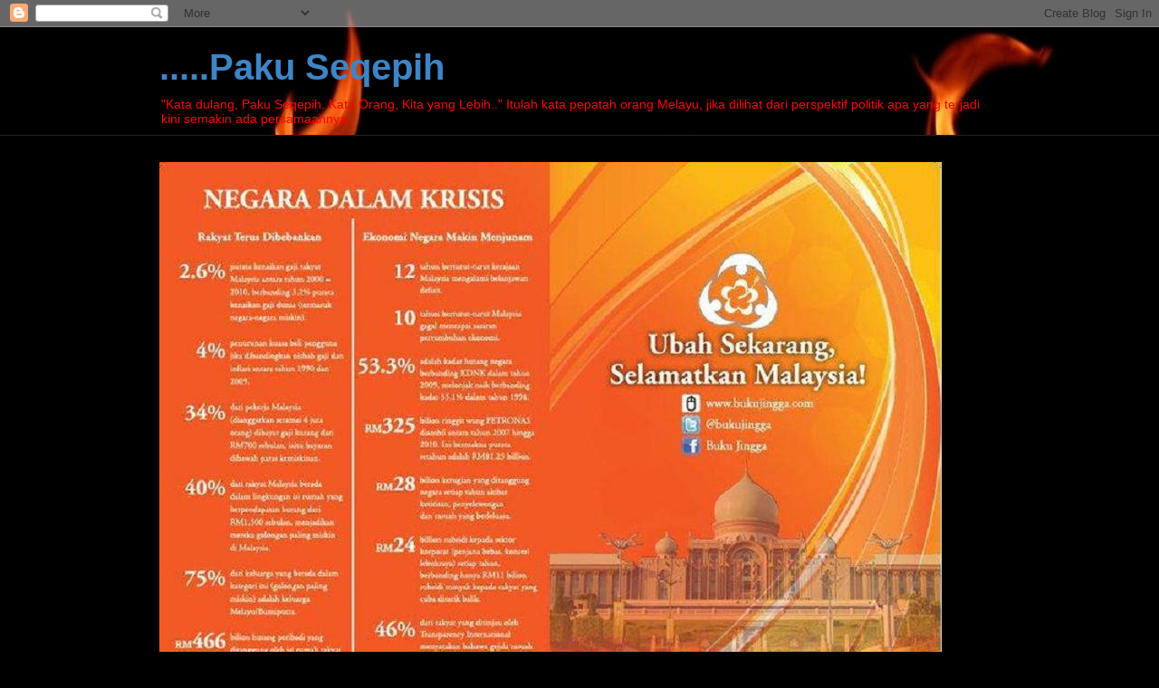

--- FILE ---
content_type: text/html; charset=UTF-8
request_url: https://pakuseqepih.blogspot.com/2010/02/
body_size: 39038
content:
<!DOCTYPE html>
<html class='v2' dir='ltr' lang='en'>
<head>
<link href='https://www.blogger.com/static/v1/widgets/335934321-css_bundle_v2.css' rel='stylesheet' type='text/css'/>
<meta content='width=1100' name='viewport'/>
<meta content='text/html; charset=UTF-8' http-equiv='Content-Type'/>
<meta content='blogger' name='generator'/>
<link href='https://pakuseqepih.blogspot.com/favicon.ico' rel='icon' type='image/x-icon'/>
<link href='http://pakuseqepih.blogspot.com/2010/02/' rel='canonical'/>
<link rel="alternate" type="application/atom+xml" title=".....Paku Seqepih - Atom" href="https://pakuseqepih.blogspot.com/feeds/posts/default" />
<link rel="alternate" type="application/rss+xml" title=".....Paku Seqepih - RSS" href="https://pakuseqepih.blogspot.com/feeds/posts/default?alt=rss" />
<link rel="service.post" type="application/atom+xml" title=".....Paku Seqepih - Atom" href="https://www.blogger.com/feeds/855724817040883937/posts/default" />
<!--Can't find substitution for tag [blog.ieCssRetrofitLinks]-->
<meta content='http://pakuseqepih.blogspot.com/2010/02/' property='og:url'/>
<meta content='.....Paku Seqepih' property='og:title'/>
<meta content='&quot;Kata dulang, Paku Seqepih. Kata Orang, Kita yang Lebih..&quot;


Itulah kata pepatah orang Melayu, jika dilihat dari perspektif politik apa yang terjadi kini semakin ada persamaannya.' property='og:description'/>
<title>.....Paku Seqepih: February 2010</title>
<style type='text/css'>@font-face{font-family:'Schoolbell';font-style:normal;font-weight:400;font-display:swap;src:url(//fonts.gstatic.com/s/schoolbell/v18/92zQtBZWOrcgoe-fgnJIZxUa60ZpbiU.woff2)format('woff2');unicode-range:U+0000-00FF,U+0131,U+0152-0153,U+02BB-02BC,U+02C6,U+02DA,U+02DC,U+0304,U+0308,U+0329,U+2000-206F,U+20AC,U+2122,U+2191,U+2193,U+2212,U+2215,U+FEFF,U+FFFD;}</style>
<style id='page-skin-1' type='text/css'><!--
/*
-----------------------------------------------
Blogger Template Style
Name:     Awesome Inc.
Designer: Tina Chen
URL:      tinachen.org
----------------------------------------------- */
/* Content
----------------------------------------------- */
body {
font: normal normal 16px Verdana, Geneva, sans-serif;
color: #ffffff;
background: #000000 url(//themes.googleusercontent.com/image?id=1fPzKKjY9pDchHIeFXfLO2zY1SYfTku0PLrkb-Aiu7meqodh01WKnpNCHAuTcBrMZaM6D) repeat-x scroll top center /* Credit: imagedepotpro (http://www.istockphoto.com/googleimages.php?id=4489297&platform=blogger) */;
}
html body .content-outer {
min-width: 0;
max-width: 100%;
width: 100%;
}
a:link {
text-decoration: none;
color: #4a4a4a;
}
a:visited {
text-decoration: none;
color: #3d85c6;
}
a:hover {
text-decoration: underline;
color: #b9b9b9;
}
.body-fauxcolumn-outer .cap-top {
position: absolute;
z-index: 1;
height: 276px;
width: 100%;
background: transparent none repeat-x scroll top left;
_background-image: none;
}
/* Columns
----------------------------------------------- */
.content-inner {
padding: 0;
}
.header-inner .section {
margin: 0 16px;
}
.tabs-inner .section {
margin: 0 16px;
}
.main-inner {
padding-top: 30px;
}
.main-inner .column-center-inner,
.main-inner .column-left-inner,
.main-inner .column-right-inner {
padding: 0 5px;
}
*+html body .main-inner .column-center-inner {
margin-top: -30px;
}
#layout .main-inner .column-center-inner {
margin-top: 0;
}
/* Header
----------------------------------------------- */
.header-outer {
margin: 0 0 0 0;
background: transparent none repeat scroll 0 0;
}
.Header h1 {
font: normal bold 40px 'Trebuchet MS', Trebuchet, sans-serif;;
color: #3d85c6;
text-shadow: 0 0 -1px #000000;
}
.Header h1 a {
color: #3d85c6;
}
.Header .description {
font: normal normal 14px Verdana, Geneva, sans-serif;;
color: #ff0000;
}
.header-inner .Header .titlewrapper,
.header-inner .Header .descriptionwrapper {
padding-left: 0;
padding-right: 0;
margin-bottom: 0;
}
.header-inner .Header .titlewrapper {
padding-top: 22px;
}
/* Tabs
----------------------------------------------- */
.tabs-outer {
overflow: hidden;
position: relative;
background: #000000 none repeat scroll 0 0;
}
#layout .tabs-outer {
overflow: visible;
}
.tabs-cap-top, .tabs-cap-bottom {
position: absolute;
width: 100%;
border-top: 1px solid #222222;
}
.tabs-cap-bottom {
bottom: 0;
}
.tabs-inner .widget li a {
display: inline-block;
margin: 0;
padding: .6em 1.5em;
font: normal bold 14px Arial, Tahoma, Helvetica, FreeSans, sans-serif;;
color: #ffffff;
border-top: 1px solid #222222;
border-bottom: 1px solid #222222;
border-left: 1px solid #222222;
height: 16px;
line-height: 16px;
}
.tabs-inner .widget li:last-child a {
border-right: 1px solid #222222;
}
.tabs-inner .widget li.selected a, .tabs-inner .widget li a:hover {
background: #000000 none repeat-x scroll 0 -100px;
color: #ffffff;
}
/* Headings
----------------------------------------------- */
h2 {
font: normal bold 16px Verdana, Geneva, sans-serif;
color: #7e3dc6;
}
/* Widgets
----------------------------------------------- */
.main-inner .section {
margin: 0 27px;
padding: 0;
}
.main-inner .column-left-outer,
.main-inner .column-right-outer {
margin-top: 0;
}
#layout .main-inner .column-left-outer,
#layout .main-inner .column-right-outer {
margin-top: 0;
}
.main-inner .column-left-inner,
.main-inner .column-right-inner {
background: transparent none repeat 0 0;
-moz-box-shadow: 0 0 0 rgba(0, 0, 0, .2);
-webkit-box-shadow: 0 0 0 rgba(0, 0, 0, .2);
-goog-ms-box-shadow: 0 0 0 rgba(0, 0, 0, .2);
box-shadow: 0 0 0 rgba(0, 0, 0, .2);
-moz-border-radius: 0;
-webkit-border-radius: 0;
-goog-ms-border-radius: 0;
border-radius: 0;
}
#layout .main-inner .column-left-inner,
#layout .main-inner .column-right-inner {
margin-top: 0;
}
.sidebar .widget {
font: normal normal 14px Arial, Tahoma, Helvetica, FreeSans, sans-serif;
color: #3d85c6;
}
.sidebar .widget a:link {
color: #ff0000;
}
.sidebar .widget a:visited {
color: #f1c232;
}
.sidebar .widget a:hover {
color: #cccccc;
}
.sidebar .widget h2 {
text-shadow: 0 0 -1px #000000;
}
.main-inner .widget {
background-color: #000000;
border: 1px solid #000000;
padding: 0 15px 15px;
margin: 20px -16px;
-moz-box-shadow: 0 0 0 rgba(0, 0, 0, .2);
-webkit-box-shadow: 0 0 0 rgba(0, 0, 0, .2);
-goog-ms-box-shadow: 0 0 0 rgba(0, 0, 0, .2);
box-shadow: 0 0 0 rgba(0, 0, 0, .2);
-moz-border-radius: 0;
-webkit-border-radius: 0;
-goog-ms-border-radius: 0;
border-radius: 0;
}
.main-inner .widget h2 {
margin: 0 -15px;
padding: .6em 15px .5em;
border-bottom: 1px solid #000000;
}
.footer-inner .widget h2 {
padding: 0 0 .4em;
border-bottom: 1px solid #000000;
}
.main-inner .widget h2 + div, .footer-inner .widget h2 + div {
border-top: 1px solid #000000;
padding-top: 8px;
}
.main-inner .widget .widget-content {
margin: 0 -15px;
padding: 7px 15px 0;
}
.main-inner .widget ul, .main-inner .widget #ArchiveList ul.flat {
margin: -8px -15px 0;
padding: 0;
list-style: none;
}
.main-inner .widget #ArchiveList {
margin: -8px 0 0;
}
.main-inner .widget ul li, .main-inner .widget #ArchiveList ul.flat li {
padding: .5em 15px;
text-indent: 0;
color: #7f7f7f;
border-top: 1px solid #000000;
border-bottom: 1px solid #000000;
}
.main-inner .widget #ArchiveList ul li {
padding-top: .25em;
padding-bottom: .25em;
}
.main-inner .widget ul li:first-child, .main-inner .widget #ArchiveList ul.flat li:first-child {
border-top: none;
}
.main-inner .widget ul li:last-child, .main-inner .widget #ArchiveList ul.flat li:last-child {
border-bottom: none;
}
.post-body {
position: relative;
}
.main-inner .widget .post-body ul {
padding: 0 2.5em;
margin: .5em 0;
list-style: disc;
}
.main-inner .widget .post-body ul li {
padding: 0.25em 0;
margin-bottom: .25em;
color: #ffffff;
border: none;
}
.footer-inner .widget ul {
padding: 0;
list-style: none;
}
.widget .zippy {
color: #7f7f7f;
}
/* Posts
----------------------------------------------- */
body .main-inner .Blog {
padding: 0;
margin-bottom: 1em;
background-color: transparent;
border: none;
-moz-box-shadow: 0 0 0 rgba(0, 0, 0, 0);
-webkit-box-shadow: 0 0 0 rgba(0, 0, 0, 0);
-goog-ms-box-shadow: 0 0 0 rgba(0, 0, 0, 0);
box-shadow: 0 0 0 rgba(0, 0, 0, 0);
}
.main-inner .section:last-child .Blog:last-child {
padding: 0;
margin-bottom: 1em;
}
.main-inner .widget h2.date-header {
margin: 0 -15px 1px;
padding: 0 0 0 0;
font: normal normal 14px Schoolbell;
color: #4a4a4a;
background: transparent none no-repeat scroll top left;
border-top: 0 solid #222222;
border-bottom: 1px solid #000000;
-moz-border-radius-topleft: 0;
-moz-border-radius-topright: 0;
-webkit-border-top-left-radius: 0;
-webkit-border-top-right-radius: 0;
border-top-left-radius: 0;
border-top-right-radius: 0;
position: static;
bottom: 100%;
right: 15px;
text-shadow: 0 0 -1px #000000;
}
.main-inner .widget h2.date-header span {
font: normal normal 14px Schoolbell;
display: block;
padding: .5em 15px;
border-left: 0 solid #222222;
border-right: 0 solid #222222;
}
.date-outer {
position: relative;
margin: 30px 0 20px;
padding: 0 15px;
background-color: #000000;
border: 1px solid #222222;
-moz-box-shadow: 0 0 0 rgba(0, 0, 0, .2);
-webkit-box-shadow: 0 0 0 rgba(0, 0, 0, .2);
-goog-ms-box-shadow: 0 0 0 rgba(0, 0, 0, .2);
box-shadow: 0 0 0 rgba(0, 0, 0, .2);
-moz-border-radius: 0;
-webkit-border-radius: 0;
-goog-ms-border-radius: 0;
border-radius: 0;
}
.date-outer:first-child {
margin-top: 0;
}
.date-outer:last-child {
margin-bottom: 20px;
-moz-border-radius-bottomleft: 0;
-moz-border-radius-bottomright: 0;
-webkit-border-bottom-left-radius: 0;
-webkit-border-bottom-right-radius: 0;
-goog-ms-border-bottom-left-radius: 0;
-goog-ms-border-bottom-right-radius: 0;
border-bottom-left-radius: 0;
border-bottom-right-radius: 0;
}
.date-posts {
margin: 0 -15px;
padding: 0 15px;
clear: both;
}
.post-outer, .inline-ad {
border-top: 1px solid #222222;
margin: 0 -15px;
padding: 15px 15px;
}
.post-outer {
padding-bottom: 10px;
}
.post-outer:first-child {
padding-top: 0;
border-top: none;
}
.post-outer:last-child, .inline-ad:last-child {
border-bottom: none;
}
.post-body {
position: relative;
}
.post-body img {
padding: 8px;
background: #000000;
border: 1px solid transparent;
-moz-box-shadow: 0 0 0 rgba(0, 0, 0, .2);
-webkit-box-shadow: 0 0 0 rgba(0, 0, 0, .2);
box-shadow: 0 0 0 rgba(0, 0, 0, .2);
-moz-border-radius: 0;
-webkit-border-radius: 0;
border-radius: 0;
}
h3.post-title, h4 {
font: normal bold 22px 'Trebuchet MS', Trebuchet, sans-serif;;
color: #85c63d;
}
h3.post-title a {
font: normal bold 22px 'Trebuchet MS', Trebuchet, sans-serif;;
color: #85c63d;
}
h3.post-title a:hover {
color: #b9b9b9;
text-decoration: underline;
}
.post-header {
margin: 0 0 1em;
}
.post-body {
line-height: 1.4;
}
.post-outer h2 {
color: #ffffff;
}
.post-footer {
margin: 1.5em 0 0;
}
#blog-pager {
padding: 15px;
font-size: 120%;
background-color: #141414;
border: 1px solid #000000;
-moz-box-shadow: 0 0 0 rgba(0, 0, 0, .2);
-webkit-box-shadow: 0 0 0 rgba(0, 0, 0, .2);
-goog-ms-box-shadow: 0 0 0 rgba(0, 0, 0, .2);
box-shadow: 0 0 0 rgba(0, 0, 0, .2);
-moz-border-radius: 0;
-webkit-border-radius: 0;
-goog-ms-border-radius: 0;
border-radius: 0;
-moz-border-radius-topleft: 0;
-moz-border-radius-topright: 0;
-webkit-border-top-left-radius: 0;
-webkit-border-top-right-radius: 0;
-goog-ms-border-top-left-radius: 0;
-goog-ms-border-top-right-radius: 0;
border-top-left-radius: 0;
border-top-right-radius-topright: 0;
margin-top: 1em;
}
.blog-feeds, .post-feeds {
margin: 1em 0;
text-align: center;
color: #ffffff;
}
.blog-feeds a, .post-feeds a {
color: #ff0000;
}
.blog-feeds a:visited, .post-feeds a:visited {
color: #ff00ff;
}
.blog-feeds a:hover, .post-feeds a:hover {
color: #cccccc;
}
.post-outer .comments {
margin-top: 2em;
}
/* Comments
----------------------------------------------- */
.comments .comments-content .icon.blog-author {
background-repeat: no-repeat;
background-image: url([data-uri]);
}
.comments .comments-content .loadmore a {
border-top: 1px solid #222222;
border-bottom: 1px solid #222222;
}
.comments .continue {
border-top: 2px solid #222222;
}
/* Footer
----------------------------------------------- */
.footer-outer {
margin: -0 0 -1px;
padding: 0 0 0;
color: #ffffff;
overflow: hidden;
}
.footer-fauxborder-left {
border-top: 1px solid #000000;
background: #141414 none repeat scroll 0 0;
-moz-box-shadow: 0 0 0 rgba(0, 0, 0, .2);
-webkit-box-shadow: 0 0 0 rgba(0, 0, 0, .2);
-goog-ms-box-shadow: 0 0 0 rgba(0, 0, 0, .2);
box-shadow: 0 0 0 rgba(0, 0, 0, .2);
margin: 0 -0;
}
/* Mobile
----------------------------------------------- */
body.mobile {
background-size: auto;
}
.mobile .body-fauxcolumn-outer {
background: transparent none repeat scroll top left;
}
*+html body.mobile .main-inner .column-center-inner {
margin-top: 0;
}
.mobile .main-inner .widget {
padding: 0 0 15px;
}
.mobile .main-inner .widget h2 + div,
.mobile .footer-inner .widget h2 + div {
border-top: none;
padding-top: 0;
}
.mobile .footer-inner .widget h2 {
padding: 0.5em 0;
border-bottom: none;
}
.mobile .main-inner .widget .widget-content {
margin: 0;
padding: 7px 0 0;
}
.mobile .main-inner .widget ul,
.mobile .main-inner .widget #ArchiveList ul.flat {
margin: 0 -15px 0;
}
.mobile .main-inner .widget h2.date-header {
right: 0;
}
.mobile .date-header span {
padding: 0.4em 0;
}
.mobile .date-outer:first-child {
margin-bottom: 0;
border: 1px solid #222222;
-moz-border-radius-topleft: 0;
-moz-border-radius-topright: 0;
-webkit-border-top-left-radius: 0;
-webkit-border-top-right-radius: 0;
-goog-ms-border-top-left-radius: 0;
-goog-ms-border-top-right-radius: 0;
border-top-left-radius: 0;
border-top-right-radius: 0;
}
.mobile .date-outer {
border-color: #222222;
border-width: 0 1px 1px;
}
.mobile .date-outer:last-child {
margin-bottom: 0;
}
.mobile .main-inner {
padding: 0;
}
.mobile .header-inner .section {
margin: 0;
}
.mobile .post-outer, .mobile .inline-ad {
padding: 5px 0;
}
.mobile .tabs-inner .section {
margin: 0 10px;
}
.mobile .main-inner .widget h2 {
margin: 0;
padding: 0;
}
.mobile .main-inner .widget h2.date-header span {
padding: 0;
}
.mobile .main-inner .widget .widget-content {
margin: 0;
padding: 7px 0 0;
}
.mobile #blog-pager {
border: 1px solid transparent;
background: #141414 none repeat scroll 0 0;
}
.mobile .main-inner .column-left-inner,
.mobile .main-inner .column-right-inner {
background: transparent none repeat 0 0;
-moz-box-shadow: none;
-webkit-box-shadow: none;
-goog-ms-box-shadow: none;
box-shadow: none;
}
.mobile .date-posts {
margin: 0;
padding: 0;
}
.mobile .footer-fauxborder-left {
margin: 0;
border-top: inherit;
}
.mobile .main-inner .section:last-child .Blog:last-child {
margin-bottom: 0;
}
.mobile-index-contents {
color: #ffffff;
}
.mobile .mobile-link-button {
background: #4a4a4a none repeat scroll 0 0;
}
.mobile-link-button a:link, .mobile-link-button a:visited {
color: #ffffff;
}
.mobile .tabs-inner .PageList .widget-content {
background: transparent;
border-top: 1px solid;
border-color: #222222;
color: #ffffff;
}
.mobile .tabs-inner .PageList .widget-content .pagelist-arrow {
border-left: 1px solid #222222;
}

--></style>
<style id='template-skin-1' type='text/css'><!--
body {
min-width: 960px;
}
.content-outer, .content-fauxcolumn-outer, .region-inner {
min-width: 960px;
max-width: 960px;
_width: 960px;
}
.main-inner .columns {
padding-left: 0;
padding-right: 310px;
}
.main-inner .fauxcolumn-center-outer {
left: 0;
right: 310px;
/* IE6 does not respect left and right together */
_width: expression(this.parentNode.offsetWidth -
parseInt("0") -
parseInt("310px") + 'px');
}
.main-inner .fauxcolumn-left-outer {
width: 0;
}
.main-inner .fauxcolumn-right-outer {
width: 310px;
}
.main-inner .column-left-outer {
width: 0;
right: 100%;
margin-left: -0;
}
.main-inner .column-right-outer {
width: 310px;
margin-right: -310px;
}
#layout {
min-width: 0;
}
#layout .content-outer {
min-width: 0;
width: 800px;
}
#layout .region-inner {
min-width: 0;
width: auto;
}
body#layout div.add_widget {
padding: 8px;
}
body#layout div.add_widget a {
margin-left: 32px;
}
--></style>
<style>
    body {background-image:url(\/\/themes.googleusercontent.com\/image?id=1fPzKKjY9pDchHIeFXfLO2zY1SYfTku0PLrkb-Aiu7meqodh01WKnpNCHAuTcBrMZaM6D);}
    
@media (max-width: 200px) { body {background-image:url(\/\/themes.googleusercontent.com\/image?id=1fPzKKjY9pDchHIeFXfLO2zY1SYfTku0PLrkb-Aiu7meqodh01WKnpNCHAuTcBrMZaM6D&options=w200);}}
@media (max-width: 400px) and (min-width: 201px) { body {background-image:url(\/\/themes.googleusercontent.com\/image?id=1fPzKKjY9pDchHIeFXfLO2zY1SYfTku0PLrkb-Aiu7meqodh01WKnpNCHAuTcBrMZaM6D&options=w400);}}
@media (max-width: 800px) and (min-width: 401px) { body {background-image:url(\/\/themes.googleusercontent.com\/image?id=1fPzKKjY9pDchHIeFXfLO2zY1SYfTku0PLrkb-Aiu7meqodh01WKnpNCHAuTcBrMZaM6D&options=w800);}}
@media (max-width: 1200px) and (min-width: 801px) { body {background-image:url(\/\/themes.googleusercontent.com\/image?id=1fPzKKjY9pDchHIeFXfLO2zY1SYfTku0PLrkb-Aiu7meqodh01WKnpNCHAuTcBrMZaM6D&options=w1200);}}
/* Last tag covers anything over one higher than the previous max-size cap. */
@media (min-width: 1201px) { body {background-image:url(\/\/themes.googleusercontent.com\/image?id=1fPzKKjY9pDchHIeFXfLO2zY1SYfTku0PLrkb-Aiu7meqodh01WKnpNCHAuTcBrMZaM6D&options=w1600);}}
  </style>
<link href='https://www.blogger.com/dyn-css/authorization.css?targetBlogID=855724817040883937&amp;zx=4c8a6332-f1b3-4a4f-814b-b2d7d1628a41' media='none' onload='if(media!=&#39;all&#39;)media=&#39;all&#39;' rel='stylesheet'/><noscript><link href='https://www.blogger.com/dyn-css/authorization.css?targetBlogID=855724817040883937&amp;zx=4c8a6332-f1b3-4a4f-814b-b2d7d1628a41' rel='stylesheet'/></noscript>
<meta name='google-adsense-platform-account' content='ca-host-pub-1556223355139109'/>
<meta name='google-adsense-platform-domain' content='blogspot.com'/>

<!-- data-ad-client=ca-pub-4089155326128585 -->

</head>
<body class='loading variant-dark'>
<div class='navbar section' id='navbar' name='Navbar'><div class='widget Navbar' data-version='1' id='Navbar1'><script type="text/javascript">
    function setAttributeOnload(object, attribute, val) {
      if(window.addEventListener) {
        window.addEventListener('load',
          function(){ object[attribute] = val; }, false);
      } else {
        window.attachEvent('onload', function(){ object[attribute] = val; });
      }
    }
  </script>
<div id="navbar-iframe-container"></div>
<script type="text/javascript" src="https://apis.google.com/js/platform.js"></script>
<script type="text/javascript">
      gapi.load("gapi.iframes:gapi.iframes.style.bubble", function() {
        if (gapi.iframes && gapi.iframes.getContext) {
          gapi.iframes.getContext().openChild({
              url: 'https://www.blogger.com/navbar/855724817040883937?origin\x3dhttps://pakuseqepih.blogspot.com',
              where: document.getElementById("navbar-iframe-container"),
              id: "navbar-iframe"
          });
        }
      });
    </script><script type="text/javascript">
(function() {
var script = document.createElement('script');
script.type = 'text/javascript';
script.src = '//pagead2.googlesyndication.com/pagead/js/google_top_exp.js';
var head = document.getElementsByTagName('head')[0];
if (head) {
head.appendChild(script);
}})();
</script>
</div></div>
<div class='body-fauxcolumns'>
<div class='fauxcolumn-outer body-fauxcolumn-outer'>
<div class='cap-top'>
<div class='cap-left'></div>
<div class='cap-right'></div>
</div>
<div class='fauxborder-left'>
<div class='fauxborder-right'></div>
<div class='fauxcolumn-inner'>
</div>
</div>
<div class='cap-bottom'>
<div class='cap-left'></div>
<div class='cap-right'></div>
</div>
</div>
</div>
<div class='content'>
<div class='content-fauxcolumns'>
<div class='fauxcolumn-outer content-fauxcolumn-outer'>
<div class='cap-top'>
<div class='cap-left'></div>
<div class='cap-right'></div>
</div>
<div class='fauxborder-left'>
<div class='fauxborder-right'></div>
<div class='fauxcolumn-inner'>
</div>
</div>
<div class='cap-bottom'>
<div class='cap-left'></div>
<div class='cap-right'></div>
</div>
</div>
</div>
<div class='content-outer'>
<div class='content-cap-top cap-top'>
<div class='cap-left'></div>
<div class='cap-right'></div>
</div>
<div class='fauxborder-left content-fauxborder-left'>
<div class='fauxborder-right content-fauxborder-right'></div>
<div class='content-inner'>
<header>
<div class='header-outer'>
<div class='header-cap-top cap-top'>
<div class='cap-left'></div>
<div class='cap-right'></div>
</div>
<div class='fauxborder-left header-fauxborder-left'>
<div class='fauxborder-right header-fauxborder-right'></div>
<div class='region-inner header-inner'>
<div class='header section' id='header' name='Header'><div class='widget Header' data-version='1' id='Header1'>
<div id='header-inner'>
<div class='titlewrapper'>
<h1 class='title'>
<a href='https://pakuseqepih.blogspot.com/'>
.....Paku Seqepih
</a>
</h1>
</div>
<div class='descriptionwrapper'>
<p class='description'><span>"Kata dulang, Paku Seqepih. Kata Orang, Kita yang Lebih.."


Itulah kata pepatah orang Melayu, jika dilihat dari perspektif politik apa yang terjadi kini semakin ada persamaannya.</span></p>
</div>
</div>
</div></div>
</div>
</div>
<div class='header-cap-bottom cap-bottom'>
<div class='cap-left'></div>
<div class='cap-right'></div>
</div>
</div>
</header>
<div class='tabs-outer'>
<div class='tabs-cap-top cap-top'>
<div class='cap-left'></div>
<div class='cap-right'></div>
</div>
<div class='fauxborder-left tabs-fauxborder-left'>
<div class='fauxborder-right tabs-fauxborder-right'></div>
<div class='region-inner tabs-inner'>
<div class='tabs no-items section' id='crosscol' name='Cross-Column'></div>
<div class='tabs section' id='crosscol-overflow' name='Cross-Column 2'><div class='widget Image' data-version='1' id='Image6'>
<div class='widget-content'>
<img alt='' height='614' id='Image6_img' src='https://blogger.googleusercontent.com/img/b/R29vZ2xl/AVvXsEg3HlEhvtksSe7HW6yG86B7LeOcRud2XDaDvMId8kjaiE2WfaoC4AfSsDNZjoUmdtfH4GuKq5IDXr_Rh7dnRVRWC7X2M3U8IEHJ4FniGfsqD9_gc4eZBtubYvXsDsAOxFpmFN8ruqpspXs/s1600/BJinggaV2.JPG' width='864'/>
<br/>
</div>
<div class='clear'></div>
</div><div class='widget Image' data-version='1' id='Image5'>
<div class='widget-content'>
<img alt='' height='615' id='Image5_img' src='https://blogger.googleusercontent.com/img/b/R29vZ2xl/AVvXsEh3KSfeQjKmKMStI2HdzCTJ1D3jP5QMn9_GigKiMDReTe2SF0yFrzGumf7nW-sAFZvB-5nIjLkOrvhMxItdPTbC-Szz1n8p9esMf4CrbtNkXC6YvHyPD4K3PMTOiwLi3gTKUz1Dr8nC0Tc/s1600/BJingga2V2.JPG' width='864'/>
<br/>
</div>
<div class='clear'></div>
</div></div>
</div>
</div>
<div class='tabs-cap-bottom cap-bottom'>
<div class='cap-left'></div>
<div class='cap-right'></div>
</div>
</div>
<div class='main-outer'>
<div class='main-cap-top cap-top'>
<div class='cap-left'></div>
<div class='cap-right'></div>
</div>
<div class='fauxborder-left main-fauxborder-left'>
<div class='fauxborder-right main-fauxborder-right'></div>
<div class='region-inner main-inner'>
<div class='columns fauxcolumns'>
<div class='fauxcolumn-outer fauxcolumn-center-outer'>
<div class='cap-top'>
<div class='cap-left'></div>
<div class='cap-right'></div>
</div>
<div class='fauxborder-left'>
<div class='fauxborder-right'></div>
<div class='fauxcolumn-inner'>
</div>
</div>
<div class='cap-bottom'>
<div class='cap-left'></div>
<div class='cap-right'></div>
</div>
</div>
<div class='fauxcolumn-outer fauxcolumn-left-outer'>
<div class='cap-top'>
<div class='cap-left'></div>
<div class='cap-right'></div>
</div>
<div class='fauxborder-left'>
<div class='fauxborder-right'></div>
<div class='fauxcolumn-inner'>
</div>
</div>
<div class='cap-bottom'>
<div class='cap-left'></div>
<div class='cap-right'></div>
</div>
</div>
<div class='fauxcolumn-outer fauxcolumn-right-outer'>
<div class='cap-top'>
<div class='cap-left'></div>
<div class='cap-right'></div>
</div>
<div class='fauxborder-left'>
<div class='fauxborder-right'></div>
<div class='fauxcolumn-inner'>
</div>
</div>
<div class='cap-bottom'>
<div class='cap-left'></div>
<div class='cap-right'></div>
</div>
</div>
<!-- corrects IE6 width calculation -->
<div class='columns-inner'>
<div class='column-center-outer'>
<div class='column-center-inner'>
<div class='main section' id='main' name='Main'><div class='widget Blog' data-version='1' id='Blog1'>
<div class='blog-posts hfeed'>

          <div class="date-outer">
        
<h2 class='date-header'><span>Saturday, February 27, 2010</span></h2>

          <div class="date-posts">
        
<div class='post-outer'>
<div class='post hentry uncustomized-post-template' itemprop='blogPost' itemscope='itemscope' itemtype='http://schema.org/BlogPosting'>
<meta content='https://blogger.googleusercontent.com/img/b/R29vZ2xl/AVvXsEgkC0z6TZ2OrnadECcbtgVClv3j0ea24N59GHp3uaLUMXSr27_Rb3RYYwXRcEULH6qNCsFk9MdPfzfHUI8gikMYsAA6OD8WFs3-a4rXG1czoHMZnKIcbheFrxqBVlt2vdxmeEaS7KqyOhw/s400/dr+mujahid.jpg' itemprop='image_url'/>
<meta content='855724817040883937' itemprop='blogId'/>
<meta content='27545456284066319' itemprop='postId'/>
<a name='27545456284066319'></a>
<h3 class='post-title entry-title' itemprop='name'>
<a href='https://pakuseqepih.blogspot.com/2010/02/dr-mujahid-cabar-zahrain.html'>Dr. Mujahid cabar Zahrain</a>
</h3>
<div class='post-header'>
<div class='post-header-line-1'></div>
</div>
<div class='post-body entry-content' id='post-body-27545456284066319' itemprop='description articleBody'>
<div style="text-align: justify;"><a href="https://blogger.googleusercontent.com/img/b/R29vZ2xl/AVvXsEgkC0z6TZ2OrnadECcbtgVClv3j0ea24N59GHp3uaLUMXSr27_Rb3RYYwXRcEULH6qNCsFk9MdPfzfHUI8gikMYsAA6OD8WFs3-a4rXG1czoHMZnKIcbheFrxqBVlt2vdxmeEaS7KqyOhw/s400/dr+mujahid.jpg" onblur="try {parent.deselectBloggerImageGracefully();} catch(e) {}"><img alt="" border="0" src="https://blogger.googleusercontent.com/img/b/R29vZ2xl/AVvXsEgkC0z6TZ2OrnadECcbtgVClv3j0ea24N59GHp3uaLUMXSr27_Rb3RYYwXRcEULH6qNCsFk9MdPfzfHUI8gikMYsAA6OD8WFs3-a4rXG1czoHMZnKIcbheFrxqBVlt2vdxmeEaS7KqyOhw/s400/dr+mujahid.jpg" style="margin: 0pt 0pt 10px 10px; float: right; cursor: pointer; width: 229px; height: 320px;" /></a>GEORGETOWN - Ahli Jawatankuasa Pas Pusat, Dr Mujahid Yusof Rawa mencabar Ahli Parlimen Bayan Baru, Datuk Seri Zahrain Mohd Hashim meletak jawatan wakil rakyat akibat sikapnya yang kontroversi dan &#8216;menikam&#8217; kepimpinan Kerajaan Pakatan Rakyat (PR) Pulau Pinang.<br /></div><div style="text-align: justify;"><br />Dr Mujahid yang juga Yang Dipertua Pas kawasan Bayan Baru berkata, Zahrain tidak wajar lagi untuk terus memegang jawatan itu kerana kemenangannya pada pilihan raya lalu adalah sebagai wakil Parti Keadilan Rakyat (PKR), komponen PR.<br /><br />:&#8220;Apabila beliau menikam kita dari belakang, Zahrain sepatutnya mengambil tindakan yang lebih bermaruah iaitu meletak jawatan wakil rakyat. Beliau patut sedar, beliau menang atas tiket pakatan dan jika sudah tidak lagi sealiran dengan pakatan, buat apa tunggu lagi?&#8221; katanya.<br /><br />Dr Mujahid berkata, ahli Pas kawasan Bayan Baru memandang berat tindakan Ahli Parlimen berkenaan dan tidak menyokong jika beliau masih mahu terus menjadi wakil rakyat kawasan itu.<br /><br />&#8220;Beliau banyak melukakan hati kita di sini. Tidak sepatutnya lagi dia tunggu jika dia sudah tidak suka kepada kita,&#8221; katanya.<br /><br />Menurutnya, Zahrain sejak awal lagi tidak sewajarnya membuat kenyataan yang boleh menjejaskan PR.<br /><br />:&#8220;Tindakannya melambangkan sikap yang tidak sihat serta ia membuka ruang kepada UMNO ataupun Barisan Nasioanl (BN) menyerang PR. Sekurang-kurangnya dia perlu hormat dan ingat bahawa dia menang pilihan raya atas tiket dan sokongan kita.<br /><br />&#8220;Kalau tidak suka, jangan sampai tidak hormat dan sikap seperti itu juga menjejaskan penghormatan orang lain terhadap dirinya,&#8221; katanya.<br /><br />Dr Mujahid berkata, Zahrain ternyata emosi apabila &#8216;meletupkan&#8217; isu ketidakpuasan hatinya terhadap Ketua Menteri Lim Guan Eng di hadapan media sedangkan beliau sepatutnya menggunakan saluran parti untuk berbincang secara terbuka.<br /><br />&#8220;Beliau pernah ada jawatan, mengapa tidak guna saluran parti? Ini menunjukkan Zahrain seorang pemimpin yang tidak berprinsip dan mempunyai kepentingan untuk menyembunyikan sesuatu iaitu daripada tindakan itu,&#8221; katanya.<br /><br />Sehubungan itu, kata Dr Mujahid, ahli Pas kawasan Bayan Baru menuntut Zahrain memohon maaf kepada seluruh pengundi yang memberi undi kepadanya atas tiket PKR pada pilihan raya umum lalu kerana beliau telah mengkhianti kepercayaan mereka.<br /><br />&#8220;Selain itu, Zahrain juga digesa untuk menarik balik kenyataan beliau terhadap Ketua Menteri Lim Guan Eng yang disifatkan sebagai &#8216;diktator&#8217;, &#8216;cauvinis&#8217; dan &#8216;berfikiran komunis&#8217;, ia merupakan fitnah terhadap kepimpinan Guan Eng yang mengetuai PR, bukan semata-mata DAP.<br /><br />&#8220;Seterusnya, saya bagi Pihak Pas kawasan Bayan Baru mencabar Zahrain mengemukakan fakta dan bukti atas dakwaannya itu. Jika gagal, beliau dianggap menipu atau memfitnah,&#8221;katanya.<br /></div>
<div style='clear: both;'></div>
</div>
<div class='post-footer'>
<div class='post-footer-line post-footer-line-1'>
<span class='post-author vcard'>
Posted by
<span class='fn' itemprop='author' itemscope='itemscope' itemtype='http://schema.org/Person'>
<meta content='https://www.blogger.com/profile/12227611023400117706' itemprop='url'/>
<a class='g-profile' href='https://www.blogger.com/profile/12227611023400117706' rel='author' title='author profile'>
<span itemprop='name'>Paku Seqepih</span>
</a>
</span>
</span>
<span class='post-timestamp'>
at
<meta content='http://pakuseqepih.blogspot.com/2010/02/dr-mujahid-cabar-zahrain.html' itemprop='url'/>
<a class='timestamp-link' href='https://pakuseqepih.blogspot.com/2010/02/dr-mujahid-cabar-zahrain.html' rel='bookmark' title='permanent link'><abbr class='published' itemprop='datePublished' title='2010-02-27T16:03:00+08:00'>4:03&#8239;PM</abbr></a>
</span>
<span class='post-comment-link'>
<a class='comment-link' href='https://pakuseqepih.blogspot.com/2010/02/dr-mujahid-cabar-zahrain.html#comment-form' onclick=''>
1 comment:
  </a>
</span>
<span class='post-icons'>
<span class='item-action'>
<a href='https://www.blogger.com/email-post/855724817040883937/27545456284066319' title='Email Post'>
<img alt='' class='icon-action' height='13' src='https://resources.blogblog.com/img/icon18_email.gif' width='18'/>
</a>
</span>
<span class='item-control blog-admin pid-598814987'>
<a href='https://www.blogger.com/post-edit.g?blogID=855724817040883937&postID=27545456284066319&from=pencil' title='Edit Post'>
<img alt='' class='icon-action' height='18' src='https://resources.blogblog.com/img/icon18_edit_allbkg.gif' width='18'/>
</a>
</span>
</span>
<div class='post-share-buttons goog-inline-block'>
</div>
</div>
<div class='post-footer-line post-footer-line-2'>
<span class='post-labels'>
Labels:
<a href='https://pakuseqepih.blogspot.com/search/label/Pakatan%20Rakyat' rel='tag'>Pakatan Rakyat</a>,
<a href='https://pakuseqepih.blogspot.com/search/label/PKR' rel='tag'>PKR</a>,
<a href='https://pakuseqepih.blogspot.com/search/label/Pulau%20Pinang' rel='tag'>Pulau Pinang</a>,
<a href='https://pakuseqepih.blogspot.com/search/label/Zaharin' rel='tag'>Zaharin</a>
</span>
</div>
<div class='post-footer-line post-footer-line-3'>
<span class='post-location'>
</span>
</div>
</div>
</div>
</div>

          </div></div>
        

          <div class="date-outer">
        
<h2 class='date-header'><span>Tuesday, February 16, 2010</span></h2>

          <div class="date-posts">
        
<div class='post-outer'>
<div class='post hentry uncustomized-post-template' itemprop='blogPost' itemscope='itemscope' itemtype='http://schema.org/BlogPosting'>
<meta content='http://hornbillunleashed.files.wordpress.com/2009/12/parti-cinta-malaysia.jpg' itemprop='image_url'/>
<meta content='855724817040883937' itemprop='blogId'/>
<meta content='2599232490767508747' itemprop='postId'/>
<a name='2599232490767508747'></a>
<h3 class='post-title entry-title' itemprop='name'>
<a href='https://pakuseqepih.blogspot.com/2010/02/ada-usaha-memujuk-orang-orang-lama-pkr.html'>Ada usaha memujuk orang-orang lama PKR Bayan Baru</a>
</h3>
<div class='post-header'>
<div class='post-header-line-1'></div>
</div>
<div class='post-body entry-content' id='post-body-2599232490767508747' itemprop='description articleBody'>
<a href="http://hornbillunleashed.files.wordpress.com/2009/12/parti-cinta-malaysia.jpg" onblur="try {parent.deselectBloggerImageGracefully();} catch(e) {}"><img alt="" border="0" src="https://lh3.googleusercontent.com/blogger_img_proxy/AEn0k_tlf_3_iS9C8mm-SDtlUHQ3csIugvE6vaKhfV4dSf9H3I54D75Utx_vMN_datjDQwCHUY9WimrW-aessC7XUPAj-TkrSXa45BR-YL4fuJ0Rd_aIlyOQDU1whSXhmqZaZXgXpVf4pk0k4FqSuuP_s6Rf=s0-d" style="margin: 0px auto 10px; display: block; text-align: center; cursor: pointer; width: 400px; height: 230px;"></a><br /><div style="text-align: justify;">Menurut maklumat yang sangat2 boleh dipercayai, orang-orang Zahrain kini sedang berusaha memujuk orang-orang lama (pejuang2/reformis/pengasas) PKR Bayan Baru untuk sama2 ke <span style="font-size:130%;"><span style="color: rgb(255, 0, 0);">lubang taik!!</span></span><br /><br />Cara pujukan dibuat adalah dengan menghantar SMS memohon individu2 terpilih tersebut memikirkan kembali perjuangan PKR yang tidak menguntungkan.<br /><br />Zahrain tidak akan melompat kepada UMNO, sebaliknya beliau dan beberapa ekor yang lain akan menyeberang ke parti baru yang ditubuhkan di Pulau Pinang iaitu Parti Cinta Malaysia.<br /><br />Dengan harapan dapat menjawat jawatan pemimpin tertinggi parti terbabit, tidak hairanlah jika sebelum ini beliau dikatakan seorang yang gila kepada pangkat dan kedudukan.<br /><br />Tan Tee Beng juga bakal mengikut jejak langkah Zahrain, kita tunggu dan lihat.....<br /><span style="color: rgb(255, 0, 0);">Pendedahan demi pendedahan bakal menyusul..................</span><br /><br /><span style="font-weight: bold;">"Dari <span style="color: rgb(204, 153, 51);">Barisan Najis</span> mereka datang, kepada <span style="color: rgb(204, 153, 51);">Barisan Najis</span> jua lah mereka akan kembali."</span><br /></div>
<div style='clear: both;'></div>
</div>
<div class='post-footer'>
<div class='post-footer-line post-footer-line-1'>
<span class='post-author vcard'>
Posted by
<span class='fn' itemprop='author' itemscope='itemscope' itemtype='http://schema.org/Person'>
<meta content='https://www.blogger.com/profile/12227611023400117706' itemprop='url'/>
<a class='g-profile' href='https://www.blogger.com/profile/12227611023400117706' rel='author' title='author profile'>
<span itemprop='name'>Paku Seqepih</span>
</a>
</span>
</span>
<span class='post-timestamp'>
at
<meta content='http://pakuseqepih.blogspot.com/2010/02/ada-usaha-memujuk-orang-orang-lama-pkr.html' itemprop='url'/>
<a class='timestamp-link' href='https://pakuseqepih.blogspot.com/2010/02/ada-usaha-memujuk-orang-orang-lama-pkr.html' rel='bookmark' title='permanent link'><abbr class='published' itemprop='datePublished' title='2010-02-16T23:20:00+08:00'>11:20&#8239;PM</abbr></a>
</span>
<span class='post-comment-link'>
<a class='comment-link' href='https://pakuseqepih.blogspot.com/2010/02/ada-usaha-memujuk-orang-orang-lama-pkr.html#comment-form' onclick=''>
2 comments:
  </a>
</span>
<span class='post-icons'>
<span class='item-action'>
<a href='https://www.blogger.com/email-post/855724817040883937/2599232490767508747' title='Email Post'>
<img alt='' class='icon-action' height='13' src='https://resources.blogblog.com/img/icon18_email.gif' width='18'/>
</a>
</span>
<span class='item-control blog-admin pid-598814987'>
<a href='https://www.blogger.com/post-edit.g?blogID=855724817040883937&postID=2599232490767508747&from=pencil' title='Edit Post'>
<img alt='' class='icon-action' height='18' src='https://resources.blogblog.com/img/icon18_edit_allbkg.gif' width='18'/>
</a>
</span>
</span>
<div class='post-share-buttons goog-inline-block'>
</div>
</div>
<div class='post-footer-line post-footer-line-2'>
<span class='post-labels'>
Labels:
<a href='https://pakuseqepih.blogspot.com/search/label/PKR' rel='tag'>PKR</a>,
<a href='https://pakuseqepih.blogspot.com/search/label/Pulau%20Pinang' rel='tag'>Pulau Pinang</a>,
<a href='https://pakuseqepih.blogspot.com/search/label/Tan%20Tee%20Beng' rel='tag'>Tan Tee Beng</a>,
<a href='https://pakuseqepih.blogspot.com/search/label/Zaharin' rel='tag'>Zaharin</a>
</span>
</div>
<div class='post-footer-line post-footer-line-3'>
<span class='post-location'>
</span>
</div>
</div>
</div>
</div>
<div class='post-outer'>
<div class='post hentry uncustomized-post-template' itemprop='blogPost' itemscope='itemscope' itemtype='http://schema.org/BlogPosting'>
<meta content='https://blogger.googleusercontent.com/img/b/R29vZ2xl/AVvXsEj-OHVbjDGS-MMkLkI2I3KUY5EDZRz6ckb5dxfSqYK38T7crMrnSxKpsr_9W6Iv-vgSh9GTKwWjgJ5n4oCX3Jr7825kPXsla3VMsmUpH8Dk8pGZUPVO5Ub4vjyhUW_NakjhXCzYP2ViNVo/s320/DSC00559.JPG' itemprop='image_url'/>
<meta content='855724817040883937' itemprop='blogId'/>
<meta content='2376827229337822489' itemprop='postId'/>
<a name='2376827229337822489'></a>
<h3 class='post-title entry-title' itemprop='name'>
<a href='https://pakuseqepih.blogspot.com/2010/02/akhirnya-dsai-mengaku-kesilapan-pilih.html'>Akhirnya DSAI mengaku kesilapan pilih calon....</a>
</h3>
<div class='post-header'>
<div class='post-header-line-1'></div>
</div>
<div class='post-body entry-content' id='post-body-2376827229337822489' itemprop='description articleBody'>
<div style="text-align: justify;"><a href="https://blogger.googleusercontent.com/img/b/R29vZ2xl/AVvXsEj-OHVbjDGS-MMkLkI2I3KUY5EDZRz6ckb5dxfSqYK38T7crMrnSxKpsr_9W6Iv-vgSh9GTKwWjgJ5n4oCX3Jr7825kPXsla3VMsmUpH8Dk8pGZUPVO5Ub4vjyhUW_NakjhXCzYP2ViNVo/s320/DSC00559.JPG" onblur="try {parent.deselectBloggerImageGracefully();} catch(e) {}"><img alt="" border="0" src="https://blogger.googleusercontent.com/img/b/R29vZ2xl/AVvXsEj-OHVbjDGS-MMkLkI2I3KUY5EDZRz6ckb5dxfSqYK38T7crMrnSxKpsr_9W6Iv-vgSh9GTKwWjgJ5n4oCX3Jr7825kPXsla3VMsmUpH8Dk8pGZUPVO5Ub4vjyhUW_NakjhXCzYP2ViNVo/s320/DSC00559.JPG" style="margin: 0pt 0pt 10px 10px; float: right; cursor: pointer; width: 257px; height: 320px;" /></a>"Akhirnya"........................ (banyak dot dot dot sebab kenyataan dari DSAI ni dah lama sangat dah aku tunggu. ingat dia nak buat bodoh je...):</div><div style="text-align: justify;"><blockquote><span style="color: rgb(255, 255, 51);">Ketua Umum Parti Keadilan Rakyat (PKR), Datuk Seri Anwar Ibrahim hari ini mengakui beliau salah memilih beberapa calon bagi mewakili parti itu untuk bertanding pada pilihan raya umum yang lepas.<br /><br />&#8220;Calon bagi kerusi Parlimen saya yang pilih. Ketika itu PKR masih baru. Jadi kita terpaksa angkat (mereka),&#8221; katanya ketika berucap pada majlis sambutan Tahun Baru Cina anjuran PKR, di sini hari ini.<br /><br />Anwar yang juga Ketua Pembangkang berkata, PKR akan lebih berhati-hati bagi memastikan calon yang dipilih untuk bertanding pada pilihan raya umum akan datang tidak goyang, tetapi kuat dan bersih.<br /><br />Minggu lepas, bekas Pengerusi PKR Pulau Pinang yang juga Anggota Parlimen Bayan Baru, Datuk Seri Zahrain Mohamed Hashim mengisytiharkan keluar dari PKR dan menjadi Anggota Parlimen bebas.<br /><br />Sumber -</span><span style="color: rgb(255, 255, 51);"> </span><strong><a href="http://jiwokelate.wordpress.com/2010/02/16/anwar-akui-salah-pilih-calon-pada-pilihanraya-umum-lalu/">jiwo kelate</a></strong></blockquote>Jadi, untuk Pilihanraya akan datang (tak kira la Kecil atau Umum), PKR khususnya DSAI patut belajar dan ambik iktibar dari apa yang dah berlaku sepanjang tempoh selesai PRU-12 sampai la sekarang.<br /><br />Tak guna berebut kawasan untuk bertanding kalau calon yang ada tak cukup kelayakan, kurang kreadibiliti, tangkap muat, "reformis", tiada pegangan, "iman" tak cukup atau ada apa-apa je ciri-ciri yang kurang meyakinkan. kesannya kita dah tengok.<br /><br />Ada baiknya setiap parti (tak kira la PAS, PKR atau DAP) mula menapis atau menilai mana-mana ahlinya (dari semua peringkat) bermula dari sekarang yang bakal dicalonkan supaya perkara yang sama tidak akan berulang lagi.<br /><br />Bila jadi benda-benda macam ni (wakil rakyat isytihar keluar parti), yang paling sakit hati ialah para pengundi yang mengundi calon berkenaan. bila pengundi dah sakit hati, bagi la apa alasan pun memang tak guna dah... nasib jugak Negara ni ada "Undang-Undang" (walaupun bertaraf "rimba"), kalau tak de "Undang-Undang", aku tak tau la berapa ramai wakil rakyat kurang-kurang pun makan pelempang dekat kawasan masing-masing.<br /><br />Lepas buat penilaian menyeluruh termasuk latar belakang calon pun "meyakinkan" untuk pikul tanggung jawab, baru la cerita pasal "kawasan mana parti-parti" (yang berkenaan) nak bertanding. kalau senarai calon kurang dari kawasan yang ada, lupakan terus, tak payah nak buang masa dok tarik-tarik last minute punya calon.<br /><br />Tu cara paling baik. yang mana kawasan tak dapat nak bertanding sebab tak de calon yang meyakinkan, ahli-ahli parti yang tak bertanding elok pakat-pakat tolong kempen untuk calon parti lain yang bertanding. "no heart feeling".<br /><br />Beb... kalau kau ada 3,000 calon untuk bertanding dalam Pilihanraya tapi kualiti "bawah tahap beku", negative 1 sen pun tak guna beb. kemudian hari kena maki je dekat rakyat. tu baru tahap rakyat yang tak buat kerja masa tempoh kempen pilihanraya... maki-maki dari "jentera" yang bertugas 24 jam nak pastikan kemenangan jangan lupa beb..!<br /><br />Lalu ke nak hidup atas "pahala percuma" je sepanjang masa..? bab "pahala percuma" tu satu hal, bab "kepercayaan" orang ramai pulak macam mana..?<br /><br />Jadi beringatlah dan ambiklah iktibar. jangan fikir "orang lama" tu hebat (macam Zahrain), jangan ingat "orang baru" tu bagus sebab ada sokongan akar umbi (macam Zulkifli Nordin) dan jangan fikir "aku tau apa aku buat" (macam kau la) sebab semua tu bukan jaminan.<br /><br />Jaminan pada parti yang bertanding adalah undi majoriti dari rakyat tapi jaminan untuk pengundi yang mengundi calon pilihan pulak apa beb..?<br /><br />Tak kan kau nak jamin mulut je "calon ni bagus dan SAYA JAMIN dia tak kan mengkhianati anda para pengundi..!" (sambil angkat tangan tanda bagusss)...???<br /><br /><em><span style="font-size:85%;">*kompom lepas ni ramai geng PKR bantai aku cukup-cukup... sukati korang la... aku pedulik hape..? nak dengar, dengar, tak nak dengar sudah... aku tak de kepentingan...<br /><br /><span style="color: rgb(204, 51, 204);">Sumber : </span></span></em><a href="http://perisik-rakyat.com/2010/02/akhirnya-dsai-mengaku-kesilapan-pilih.html"><span style="color: rgb(204, 51, 204);" class="post-author vcard"><span class="fn">Topeng Perak&#174; Unmasked</span></span></a><br /><br /> <span class="post-author vcard"> </span></div>
<div style='clear: both;'></div>
</div>
<div class='post-footer'>
<div class='post-footer-line post-footer-line-1'>
<span class='post-author vcard'>
Posted by
<span class='fn' itemprop='author' itemscope='itemscope' itemtype='http://schema.org/Person'>
<meta content='https://www.blogger.com/profile/12227611023400117706' itemprop='url'/>
<a class='g-profile' href='https://www.blogger.com/profile/12227611023400117706' rel='author' title='author profile'>
<span itemprop='name'>Paku Seqepih</span>
</a>
</span>
</span>
<span class='post-timestamp'>
at
<meta content='http://pakuseqepih.blogspot.com/2010/02/akhirnya-dsai-mengaku-kesilapan-pilih.html' itemprop='url'/>
<a class='timestamp-link' href='https://pakuseqepih.blogspot.com/2010/02/akhirnya-dsai-mengaku-kesilapan-pilih.html' rel='bookmark' title='permanent link'><abbr class='published' itemprop='datePublished' title='2010-02-16T22:55:00+08:00'>10:55&#8239;PM</abbr></a>
</span>
<span class='post-comment-link'>
<a class='comment-link' href='https://pakuseqepih.blogspot.com/2010/02/akhirnya-dsai-mengaku-kesilapan-pilih.html#comment-form' onclick=''>
No comments:
  </a>
</span>
<span class='post-icons'>
<span class='item-action'>
<a href='https://www.blogger.com/email-post/855724817040883937/2376827229337822489' title='Email Post'>
<img alt='' class='icon-action' height='13' src='https://resources.blogblog.com/img/icon18_email.gif' width='18'/>
</a>
</span>
<span class='item-control blog-admin pid-598814987'>
<a href='https://www.blogger.com/post-edit.g?blogID=855724817040883937&postID=2376827229337822489&from=pencil' title='Edit Post'>
<img alt='' class='icon-action' height='18' src='https://resources.blogblog.com/img/icon18_edit_allbkg.gif' width='18'/>
</a>
</span>
</span>
<div class='post-share-buttons goog-inline-block'>
</div>
</div>
<div class='post-footer-line post-footer-line-2'>
<span class='post-labels'>
Labels:
<a href='https://pakuseqepih.blogspot.com/search/label/Anwar' rel='tag'>Anwar</a>,
<a href='https://pakuseqepih.blogspot.com/search/label/PKR' rel='tag'>PKR</a>
</span>
</div>
<div class='post-footer-line post-footer-line-3'>
<span class='post-location'>
</span>
</div>
</div>
</div>
</div>

          </div></div>
        

          <div class="date-outer">
        
<h2 class='date-header'><span>Friday, February 12, 2010</span></h2>

          <div class="date-posts">
        
<div class='post-outer'>
<div class='post hentry uncustomized-post-template' itemprop='blogPost' itemscope='itemscope' itemtype='http://schema.org/BlogPosting'>
<meta content='https://blogger.googleusercontent.com/img/b/R29vZ2xl/AVvXsEgyxSw2EULXHDAsFxrvjbOKSGvk28GYVCgJ-PFl0s2Hv6oJE4Swr-w5QipaJM0fXyvIjyqz3PNvjstCsqmH3H6oVClCfvDYjs-NdKwK4nVdrR1cb3wbg22FLsx5xHfVisfd9DgI4cw88fU/s400/katak.JPG' itemprop='image_url'/>
<meta content='855724817040883937' itemprop='blogId'/>
<meta content='5411046354678024882' itemprop='postId'/>
<a name='5411046354678024882'></a>
<h3 class='post-title entry-title' itemprop='name'>
<a href='https://pakuseqepih.blogspot.com/2010/02/panasdato-zahrain-masuk-umno-hari-ini.html'>PANAS....Dato Zahrain masuk Umno hari ini</a>
</h3>
<div class='post-header'>
<div class='post-header-line-1'></div>
</div>
<div class='post-body entry-content' id='post-body-5411046354678024882' itemprop='description articleBody'>
<a href="https://blogger.googleusercontent.com/img/b/R29vZ2xl/AVvXsEgyxSw2EULXHDAsFxrvjbOKSGvk28GYVCgJ-PFl0s2Hv6oJE4Swr-w5QipaJM0fXyvIjyqz3PNvjstCsqmH3H6oVClCfvDYjs-NdKwK4nVdrR1cb3wbg22FLsx5xHfVisfd9DgI4cw88fU/s1600-h/katak.JPG" onblur="try {parent.deselectBloggerImageGracefully();} catch(e) {}"><img alt="" border="0" id="BLOGGER_PHOTO_ID_5437032124822133730" src="https://blogger.googleusercontent.com/img/b/R29vZ2xl/AVvXsEgyxSw2EULXHDAsFxrvjbOKSGvk28GYVCgJ-PFl0s2Hv6oJE4Swr-w5QipaJM0fXyvIjyqz3PNvjstCsqmH3H6oVClCfvDYjs-NdKwK4nVdrR1cb3wbg22FLsx5xHfVisfd9DgI4cw88fU/s400/katak.JPG" style="margin: 0pt 10px 10px 0pt; float: left; cursor: pointer; width: 399px; height: 299px;" /></a><br /><div class="entry"><div style="text-align: justify;">        </div><p style="text-align: justify;">Ahli Parlimen PKR Bayan Baru, Dato&#8217; Zahrain Hashim akan mengumumkan keluar dari PKR bersama-sama dengan dua atau tiga lagi Ahli Parlimen PKR untuk menyertai Barisan Nasional hari ini, 12 Februari 2010.</p><div style="text-align: justify;"> </div><p style="text-align: justify;">Menurut maklumat yang diterima, mereka sudah pun berada di Kuala Lumpur dan pengumuman keluar PKR itu akan dibuat disebuah hotel di ibu negara pagi ini.</p><div style="text-align: justify;"> </div><p style="text-align: justify; font-weight: bold;">"Dari Umno dia datang&#8230;kepada Umno dia kembali."</p><div style="text-align: justify;"> </div><p style="text-align: justify;">Dari kami para penyokong Pakatan Rakyat, kami mengucapkan selamat berambus.<br /></p><p style="text-align: justify;"><span style="color: rgb(204, 51, 204);">Sumber : <a href="http://perakexpress.com/www/2010/02/12/dato-zahrain-masuk-umno/">PerakExpress</a></span></p><p><br /></p>            </div>     <span id="tags"><strong></strong></span>
<div style='clear: both;'></div>
</div>
<div class='post-footer'>
<div class='post-footer-line post-footer-line-1'>
<span class='post-author vcard'>
Posted by
<span class='fn' itemprop='author' itemscope='itemscope' itemtype='http://schema.org/Person'>
<meta content='https://www.blogger.com/profile/12227611023400117706' itemprop='url'/>
<a class='g-profile' href='https://www.blogger.com/profile/12227611023400117706' rel='author' title='author profile'>
<span itemprop='name'>Paku Seqepih</span>
</a>
</span>
</span>
<span class='post-timestamp'>
at
<meta content='http://pakuseqepih.blogspot.com/2010/02/panasdato-zahrain-masuk-umno-hari-ini.html' itemprop='url'/>
<a class='timestamp-link' href='https://pakuseqepih.blogspot.com/2010/02/panasdato-zahrain-masuk-umno-hari-ini.html' rel='bookmark' title='permanent link'><abbr class='published' itemprop='datePublished' title='2010-02-12T00:56:00+08:00'>12:56&#8239;AM</abbr></a>
</span>
<span class='post-comment-link'>
<a class='comment-link' href='https://pakuseqepih.blogspot.com/2010/02/panasdato-zahrain-masuk-umno-hari-ini.html#comment-form' onclick=''>
No comments:
  </a>
</span>
<span class='post-icons'>
<span class='item-action'>
<a href='https://www.blogger.com/email-post/855724817040883937/5411046354678024882' title='Email Post'>
<img alt='' class='icon-action' height='13' src='https://resources.blogblog.com/img/icon18_email.gif' width='18'/>
</a>
</span>
<span class='item-control blog-admin pid-598814987'>
<a href='https://www.blogger.com/post-edit.g?blogID=855724817040883937&postID=5411046354678024882&from=pencil' title='Edit Post'>
<img alt='' class='icon-action' height='18' src='https://resources.blogblog.com/img/icon18_edit_allbkg.gif' width='18'/>
</a>
</span>
</span>
<div class='post-share-buttons goog-inline-block'>
</div>
</div>
<div class='post-footer-line post-footer-line-2'>
<span class='post-labels'>
Labels:
<a href='https://pakuseqepih.blogspot.com/search/label/PKR' rel='tag'>PKR</a>,
<a href='https://pakuseqepih.blogspot.com/search/label/Pulau%20Pinang' rel='tag'>Pulau Pinang</a>,
<a href='https://pakuseqepih.blogspot.com/search/label/Zaharin' rel='tag'>Zaharin</a>
</span>
</div>
<div class='post-footer-line post-footer-line-3'>
<span class='post-location'>
</span>
</div>
</div>
</div>
</div>

          </div></div>
        

          <div class="date-outer">
        
<h2 class='date-header'><span>Thursday, February 4, 2010</span></h2>

          <div class="date-posts">
        
<div class='post-outer'>
<div class='post hentry uncustomized-post-template' itemprop='blogPost' itemscope='itemscope' itemtype='http://schema.org/BlogPosting'>
<meta content='http://t1.gstatic.com/images?q=tbn:nvmNBdIzd7q3dM:http://profile.ak.fbcdn.net/object3/1537/116/n40893317307_146.jpg' itemprop='image_url'/>
<meta content='855724817040883937' itemprop='blogId'/>
<meta content='1126793034906097689' itemprop='postId'/>
<a name='1126793034906097689'></a>
<h3 class='post-title entry-title' itemprop='name'>
<a href='https://pakuseqepih.blogspot.com/2010/02/mengapa-baru-sekarang-zahrain-nak.html'>Mengapa baru sekarang Zahrain nak bising??</a>
</h3>
<div class='post-header'>
<div class='post-header-line-1'></div>
</div>
<div class='post-body entry-content' id='post-body-1126793034906097689' itemprop='description articleBody'>
<div style="TEXT-ALIGN: justify">Parti Keadilan Rakyat (PKR) tidak akan menangis jika kehilangan satu atau dua pemimpin yang tidak sealiran.</div><div style="TEXT-ALIGN: justify"> </div><div style="TEXT-ALIGN: justify">Pengerusi PKR Pulau Pinang, <a href="http://t1.gstatic.com/images?q=tbn:nvmNBdIzd7q3dM:http://profile.ak.fbcdn.net/object3/1537/116/n40893317307_146.jpg" onblur="try {parent.deselectBloggerImageGracefully();} catch(e) {}"><img alt="" border="0" src="https://lh3.googleusercontent.com/blogger_img_proxy/[base64]s0-d" style="FLOAT: left; MARGIN: 0pt 10px 10px 0pt; WIDTH: 130px; CURSOR: pointer; HEIGHT: 165px"></a>Mansor Othman berkata, tiada siapapun akan menghalang jika mereka mahu keluar parti.</div><div style="TEXT-ALIGN: justify"> </div><div style="TEXT-ALIGN: justify">"Kita tidak akan menangis kehilangan mereka. Ini kenyataan yang agak keras. Kalau dia nak tinggal, dia nak berhenti, berhentilah. Kita tidak akan menghalang. Ia tidak akan menjejaskan hubungan atau gabungan dalam PR," katanya pada sidang media bersama Pengerusi DAP negeri, Chow Kon Yeow di sini.</div><div style="TEXT-ALIGN: justify"> </div><div style="TEXT-ALIGN: justify">Beliau diminta mengulas tindakan beberapa pemimpin PKR di Pulau Pinang yang lantang mengkritik kepimpinan parti dan DAP, rakan dalam Pakatan Rakyat (PR) yang dilihat seolah-olah berlaku keretakan dalam hubungan dua parti itu.<br /></div><div style="TEXT-ALIGN: justify"><br />Ahli Parlimen Bayan Baru, Datuk Seri Zahrain Mohd Hashim mengecam Ketua Menteri, Lim Guan Eng sebagai diktator, chauvinis dan berfikiran komunis manakala Ahli Parlimen Nibong Tebal, Tan Tee Beng mencadangkan agar Guan Eng ditukar.<br /><br />Sehubungan itu, Mansor yang juga Timbalan Ketua Menteri I, mempersoalkan kenapa pemimpin terbabit tidak mengkritik ketika sama-sama berada dalam kerajaan suatu masa dahulu atau ketika memimpin parti.<br /><br />&#8220;Sebagai contoh Datuk Seri Zahrain (Mohd Hashim). Dahulu, dia jadi Pengerusi PKR Pulau Pinang, masa itu kenapa dia tak cakap.<br /><br />&#8220;Sekarang dah tak jadi pengerusi baru nak cakap. Dulu awat tak cakap. Kenyataan yang pedas .... saya tak akan menangis,&#8221; katanya.<br /><br />Ditanya mengenai tindakan yang akan diambil, beliau berkata &#8220;apa saya nak buat. Tanyalah mereka&#8221;.<br /><br />Ditanya mengenai kenyataan Tee Beng agar Guan Eng digantikan dengan pemimpin PR lain, Mansor berkata, itu bukan pendirian parti sebaliknya pendapat peribadinya.<br /><br />Menurutnya, kemelut yang berlaku dalam PKR adalah disebabkan beberapa faktor termasuk cubaan BN untuk mendapatkan beberapa Ahli Parlimen lain untuk menyokong mereka bagi mencukupkan bilangan majoriti 2/3 di Dewan Rakyat.<br /><br />&#8220;Adakah kita lupa bahawa BN perlu mendapatkan majoriti 2/3 majoriti dengan lapan kerusi lagi. Adakah mereka akan diam sahaja atau berhenti daripada berusaha untuk mendapatkannya atau tidak buat apa.<br /><br />&#8220;Cuba kita fikir perkara ini untuk mendapatkan jawapannya,&#8221; katanya.<br /><br />Selain itu, masalah parti ditimbulkan oleh pemimpin yang baru masuk PKR, dua atau tiga tahun dan bukan orang yang berjuang bersama PKR pada 1998 atau 1999.<br /><br />&#8220;Dulu Datuk Seri Anwar Ibrahim keluar parti, dia masuk. Dia nampak ada ruang. Sekarang ini kerana kes Anwar, dia ingat Anwar kena perangkap dan masuk lokap sekali lagi.<br /><br />&#8220;Jadi akan timbul kesusahan kepada mereka, baik aku keluar awal-awal. Ini trendnya kerana yang timbulkan kesusahan kepada kita bukan orang dahulu atau pengasas (founder), bukan ahli parti yang sezaman dengan saya dahulu pada 1998,&#8221; katanya<br /><br />Mansor berkata, mereka adalah orang baru yang masuk parti dua tahun lalu dan bukan orang yang sudah berada 10 atau 12 tahun dalam parti.<br /><br />&#8220;Orang dulu tak cakap tentang perjuangan? Kita tahu apa itu perjuangan. Kita tahu apa nak buat dan apa nak ubah untuk negara ini atau bentuk baru dalam politik tanah air.<br /><br />&#8220;Ini tidak, baru dua tahun dah nak bercakap tentang melencong daripada perjuangan. Tuduh pemimpin parti pula yang melencong daripada perjuangan. Apa ni, siapalah awak untuk menimbulkan soalan seperti itu,&#8221; katanya sambil bangun untuk beredar.<br /><br />Diminta komen mengenai kenyataan Ahli Parlimen Jelutong, Jeff Ooi yang menyifatkan ramai ahli dan pemimpin PKR seperti sampah sarap dan wajar dibersihkan, beliau berkata ia disebabkan oleh pemimpin baru seperti yang dijelaskan tadi.<br /><br />&#8220;Kan saya baru cakap tadi. Itulah puncanya,&#8221; katanya.<br /><br />Diminta mengulas lanjut mengenainya, beliau berkata biarlah pemimpin DAP yang menguruskan perkara berkenaan.<br /><br /><span style="COLOR: rgb(204,51,204)">Sumber : </span><a href="http://www.sinarharian.com.my/utr/content/story6756409.asp" style="COLOR: rgb(204,51,204)">Sinar Harian</a><br /><br /></div>
<div style='clear: both;'></div>
</div>
<div class='post-footer'>
<div class='post-footer-line post-footer-line-1'>
<span class='post-author vcard'>
Posted by
<span class='fn' itemprop='author' itemscope='itemscope' itemtype='http://schema.org/Person'>
<meta content='https://www.blogger.com/profile/12227611023400117706' itemprop='url'/>
<a class='g-profile' href='https://www.blogger.com/profile/12227611023400117706' rel='author' title='author profile'>
<span itemprop='name'>Paku Seqepih</span>
</a>
</span>
</span>
<span class='post-timestamp'>
at
<meta content='http://pakuseqepih.blogspot.com/2010/02/mengapa-baru-sekarang-zahrain-nak.html' itemprop='url'/>
<a class='timestamp-link' href='https://pakuseqepih.blogspot.com/2010/02/mengapa-baru-sekarang-zahrain-nak.html' rel='bookmark' title='permanent link'><abbr class='published' itemprop='datePublished' title='2010-02-04T16:40:00+08:00'>4:40&#8239;PM</abbr></a>
</span>
<span class='post-comment-link'>
<a class='comment-link' href='https://pakuseqepih.blogspot.com/2010/02/mengapa-baru-sekarang-zahrain-nak.html#comment-form' onclick=''>
No comments:
  </a>
</span>
<span class='post-icons'>
<span class='item-action'>
<a href='https://www.blogger.com/email-post/855724817040883937/1126793034906097689' title='Email Post'>
<img alt='' class='icon-action' height='13' src='https://resources.blogblog.com/img/icon18_email.gif' width='18'/>
</a>
</span>
<span class='item-control blog-admin pid-598814987'>
<a href='https://www.blogger.com/post-edit.g?blogID=855724817040883937&postID=1126793034906097689&from=pencil' title='Edit Post'>
<img alt='' class='icon-action' height='18' src='https://resources.blogblog.com/img/icon18_edit_allbkg.gif' width='18'/>
</a>
</span>
</span>
<div class='post-share-buttons goog-inline-block'>
</div>
</div>
<div class='post-footer-line post-footer-line-2'>
<span class='post-labels'>
Labels:
<a href='https://pakuseqepih.blogspot.com/search/label/Pakatan%20Rakyat' rel='tag'>Pakatan Rakyat</a>,
<a href='https://pakuseqepih.blogspot.com/search/label/PKR' rel='tag'>PKR</a>,
<a href='https://pakuseqepih.blogspot.com/search/label/Pulau%20Pinang' rel='tag'>Pulau Pinang</a>,
<a href='https://pakuseqepih.blogspot.com/search/label/Tan%20Tee%20Beng' rel='tag'>Tan Tee Beng</a>,
<a href='https://pakuseqepih.blogspot.com/search/label/Zaharin' rel='tag'>Zaharin</a>
</span>
</div>
<div class='post-footer-line post-footer-line-3'>
<span class='post-location'>
</span>
</div>
</div>
</div>
</div>
<div class='post-outer'>
<div class='post hentry uncustomized-post-template' itemprop='blogPost' itemscope='itemscope' itemtype='http://schema.org/BlogPosting'>
<meta content='https://blogger.googleusercontent.com/img/b/R29vZ2xl/AVvXsEg5eDJPm44hxkVJE7aAhyD0RGB1S_9HGTt3Fw-XvHaq5aOiojt4iBR-QopxIFO82Cf_MjFjUsU03LebMfyuBOU1hTdvJkRSenNOtykde62yllW1PDun7Ke3lu2kM7ejH83kOwtcn5O8e_s/s400/Jeff+Ooi.JPG' itemprop='image_url'/>
<meta content='855724817040883937' itemprop='blogId'/>
<meta content='4097680782970361166' itemprop='postId'/>
<a name='4097680782970361166'></a>
<h3 class='post-title entry-title' itemprop='name'>
<a href='https://pakuseqepih.blogspot.com/2010/02/ada-ahli-parlimen-pakatan-rakyat-akan.html'>Ada Ahli Parlimen Pakatan Rakyat Akan Keluar Parti Menjelang Tahun Baru Cina</a>
</h3>
<div class='post-header'>
<div class='post-header-line-1'></div>
</div>
<div class='post-body entry-content' id='post-body-4097680782970361166' itemprop='description articleBody'>
<div style="text-align: justify;"><span style="font-weight: bold; font-style: italic; color: rgb(153, 0, 0);">Bagi saya, MP sebegini harus dihalau secepat mungkin untuk membersihkan Pakatan Rakyat. Pemimpin tertinggi Pakatan Rakyat tidak perlu bersusah payah untuk menasihati mereka, biar mereka keluar, supaya mereka tidak akan mengigit Pakatan Rakyat semula pada pilihan raya akan datang.....</span><br /><span class="fullpost"></span><br /><span class="fullpost"></span><br /><span class="fullpost"><a href="http://gomalaysian.blogspot.com/" onblur="try {parent.deselectBloggerImageGracefully();} catch(e) {}"><img alt="" border="0" id="BLOGGER_PHOTO_ID_5434062333932876818" src="https://blogger.googleusercontent.com/img/b/R29vZ2xl/AVvXsEg5eDJPm44hxkVJE7aAhyD0RGB1S_9HGTt3Fw-XvHaq5aOiojt4iBR-QopxIFO82Cf_MjFjUsU03LebMfyuBOU1hTdvJkRSenNOtykde62yllW1PDun7Ke3lu2kM7ejH83kOwtcn5O8e_s/s400/Jeff+Ooi.JPG" style="margin: 0px auto 10px; display: block; text-align: center; cursor: pointer; width: 277px; height: 400px;" /></a></span><br /><span class="fullpost">Hari ini Jeff Ooi, MP Jelutong (DAP) telah memberitahu SinChew Daily (sebuah surat akhbar Cina) bahawa mungkin berlaku MP Pakatan Rakyat melompat parti ke Barisan Nasional menjelang Tahun Baru Cina. Beliau telah memberitahu bahawa 2 orang daripadanya ialah Ahli Parlimen Pakatan Rakyat dari negeri Pulau Pinang.</span><br /><span class="fullpost"></span><br /><span class="fullpost">Beliau memberitahu SinChew Daily bahawa tindakan mereka adalah untuk menghilangkan keyakinan orang ramai terhadap Pakatan Rakyat. Tetapi beliau tidak mahu memberitahu pemberita siapakah yang akan menjadi katak yang akan meninggalkan Pakatan Rakyat. Selain itu, beliau juga memberitahu bahawa 2 orang lagi MP Pakatan Rakyat turut akan melompat parti tetapi MP tersebut bukan dari Pulau Pinang.</span><br /><span class="fullpost"></span><br /><span class="fullpost">Beliau dengan yakinnya, seorang daripada katak politik akan mengumumkan tindakannya dalam masa 20 hari dari sekarang.</span><br /><span class="fullpost"></span><br /><span class="fullpost"><blockquote><span style="font-weight: bold;">Petikan itu diterjemahkan dari SinChew Daily</span></blockquote></span><br /><span class="fullpost"></span><br /><span class="fullpost"><blockquote>&#65288;檳城&#65289;檳州首長幕僚長黃泉安預測&#65292;在農歷新年期間將會發生跳槽事件&#65292;其中2人是來自檳州民聯的國會議員&#65292;而這類跳槽陰謀是為圖打擊民聯兌現人民委托的努力&#12290;</blockquote></span><br /><span class="fullpost"></span><br /><span class="fullpost"><blockquote>他不願說明這2人來自哪一個政黨&#65292;只說是親國陣者&#65292;而除了這2人&#65292;還有另外2名非來自檳州的國會議員也會蟬過別枝&#12290;</blockquote></span><br /><span class="fullpost"></span><br /><span class="fullpost"><blockquote>他強調&#65292;上述現象將在20天內便有1個定局&#12290; more @ <a href="http://www.sinchew.com.my/node/148506?tid=1">sinchew.com.my</a></blockquote></span><br /><span class="fullpost"></span><br /><span class="fullpost">Selain itu, secara terangnya, Pengerusi badan perhubungan parti negeri, Mansor Othman juga memberi kenyataan iaitu PKR tidak terjejas jika ada wakil rakyat mahu keluar parti.</span><br /><span class="fullpost"></span><br /><span class="fullpost"><blockquote><span style="font-weight: bold;">Malaysian Insider</span></blockquote></span><br /><span class="fullpost"></span><br /><span class="fullpost"><blockquote>PULAU PINANG, Feb 3 &#8212; Parti Keadilan Rakyat (PKR) Pulau Pinang tidak akan terjejas jika ada seorang dua anggotanya mahu keluar daripada parti, kata Pengerusi badan perhubungan parti negeri Mansor Othman.</blockquote></span><br /><span class="fullpost"></span><br /><span class="fullpost"><blockquote>Mansor yang juga Timbalan Ketua Menteri 1 berkata kedudukan PKR dalam pakatan pembangkang juga tidak akan tergugat dengan tindakan itu.</blockquote></span><br /><span class="fullpost"></span><br /><span class="fullpost"><blockquote>&#8220;Kami tidak akan menangis hanya kerana ada dua orang anggota mahu keluar parti,&#8221; katanya kepada pemberita di sini hari ini, ketika mengulas laporan media bahawa terdapat segelintir anggota PKR khususnya di negeri itu berhasrat keluar parti berikutan krisis kepimpinan. more @ <a href="http://www.themalaysianinsider.com/index.php/bahasa/51853-mansor-pkr-tidak-terjejas-jika-ada-wakil-rakyat-mahu-keluar-parti-">themalaysianinsider.com</a></blockquote></span><br /><span class="fullpost"></span><br /><span class="fullpost"></span><br /><span class="fullpost">Raja Petra juga menjangkakan kebelakangan ini akan ada MP Pakatan Rakyat yang akan keluar Parti, tetapi jumlahnya kurang daripada 10. Beliau memberitahu 2 orang daripadanya adalah Orang Cina yang telah menghutang wang yang banyak dengan along dan menyimpan seorang perempuan simpanan di TTDI, KL. Terdapat juga beberapa orang MP Melayu dan India akan melompat menurutnya.</span><br /><span class="fullpost"></span><br /><span class="fullpost"><blockquote><span style="font-weight: bold;">Malaysia Today</span></blockquote></span><br /><span class="fullpost"></span><br /><span class="fullpost"><blockquote>Ahli Parlimen untuk Bayan Baru, Zahrain Mohd Hashim, telah mengumumkan bahawa terdapat sepuluh orang Ahli Parlimen Pakatan Rakyat bersedia bersamanya untuk menyertai Barisan Nasional.</blockquote></span><br /><span class="fullpost"></span><br /><span class="fullpost"><blockquote>Ok, dia mungkin mempunyai bilangan dua atau tiga; mungkin empat, tapi masih tidak sampai sepuluh, seperti yang dituntu olehnya.</blockquote></span><br /><span class="fullpost"></span><br /><span class="fullpost"><blockquote>Salah seorang daripada Ahli Parlimen Cina itu adalah orang yang mempunyai banyak hutang judi. Untuk membayar hutang judi ini dia terpaksa meminjam wang daripada along dan kini mereka memaksanya untuk mengembalikan wang tersebut. Dia ditekan sekarang malah takut untuk kembali ke rumah sebab takut akan bertemu dengan along itu.</blockquote></span><br /><span class="fullpost"></span><br /><span class="fullpost"><blockquote>Ahli Parlimen Cina lain yang akan melompat parti ialah orang yang memiliki dua orang perempuan simpanan. Ya, itu benar. Dua perempuan simpanan! Dan salah satu perempuan simpanan ini - yang tinggal di Taman Tun Dr Ismail - baru saja melahirkan seorang anak. Jadi Ahli Parlimen Cina ini yang baru saja menjadi ayah dan mempunyai anak haram telah membawa masalah kepada dirinya. read more @ <a href="http://gomalaysian.blogspot.com/2010/01/raja-petra-bercakap-tentang-arahan-baru.html">gomalaysian.blogspot.com</a></blockquote></span><br /><span class="fullpost"></span><br /><span class="fullpost">[ADS] <a href="http://www.emailcashpro.com/?source=GMBM&amp;r=malaysian">Terima Email Dan Dapatkan $$$ Setiap Kali Membacanya !!!</a></span><br /><span class="fullpost">[ADS] <a href="http://gocari.blogspot.com/">Malaysia Online Contest, Promotion &amp; Earning Blog!!!</a></span><br /><span class="fullpost">[ADS] <a href="http://www.adbrite.com/mb/landing_both.php?spid=117529">Earn $$$ From Your Website With Adbrite!!!</a></span><br /><span class="fullpost"></span><br /><span class="fullpost">*************************************************************************************************</span><br /><span class="fullpost"></span><br /><span class="fullpost">Bagi saya, MP sebegini harus dihalau secepat mungkin untuk membersihkan Pakatan Rakyat. Pemimpin tertinggi Pakatan Rakyat tidak perlu bersusah payah untuk menasihati mereka, biar mereka keluar, supaya mereka tidak akan mengigit Pakatan Rakyat semula pada pilihan raya akan datang.</span><br /><span class="fullpost"></span><br /><span class="fullpost">Satu sistem merit dan sistem pemilihan harus dibangunkan oleh Parti Pakatan Rakyat untuk memilih pemimpin yang betul-betul mahu menolong Rakyat.</span><br /><span class="fullpost"></span><br /><span class="fullpost">Bahagain tindakan tatatertib Pakatan Rakyat juga harus diaktifkan untuk menjaga imej Pakatan Rakyat.<br /><br /><span style="color: rgb(204, 51, 204);">Sumber : </span><a href="http://gomalaysian.blogspot.com/2010/02/ada-ahli-parlimen-pakatan-rakyat-akan.html" style="color: rgb(204, 51, 204);">GoMalaysian</a><br /><br /></span></div>
<div style='clear: both;'></div>
</div>
<div class='post-footer'>
<div class='post-footer-line post-footer-line-1'>
<span class='post-author vcard'>
Posted by
<span class='fn' itemprop='author' itemscope='itemscope' itemtype='http://schema.org/Person'>
<meta content='https://www.blogger.com/profile/12227611023400117706' itemprop='url'/>
<a class='g-profile' href='https://www.blogger.com/profile/12227611023400117706' rel='author' title='author profile'>
<span itemprop='name'>Paku Seqepih</span>
</a>
</span>
</span>
<span class='post-timestamp'>
at
<meta content='http://pakuseqepih.blogspot.com/2010/02/ada-ahli-parlimen-pakatan-rakyat-akan.html' itemprop='url'/>
<a class='timestamp-link' href='https://pakuseqepih.blogspot.com/2010/02/ada-ahli-parlimen-pakatan-rakyat-akan.html' rel='bookmark' title='permanent link'><abbr class='published' itemprop='datePublished' title='2010-02-04T13:04:00+08:00'>1:04&#8239;PM</abbr></a>
</span>
<span class='post-comment-link'>
<a class='comment-link' href='https://pakuseqepih.blogspot.com/2010/02/ada-ahli-parlimen-pakatan-rakyat-akan.html#comment-form' onclick=''>
No comments:
  </a>
</span>
<span class='post-icons'>
<span class='item-action'>
<a href='https://www.blogger.com/email-post/855724817040883937/4097680782970361166' title='Email Post'>
<img alt='' class='icon-action' height='13' src='https://resources.blogblog.com/img/icon18_email.gif' width='18'/>
</a>
</span>
<span class='item-control blog-admin pid-598814987'>
<a href='https://www.blogger.com/post-edit.g?blogID=855724817040883937&postID=4097680782970361166&from=pencil' title='Edit Post'>
<img alt='' class='icon-action' height='18' src='https://resources.blogblog.com/img/icon18_edit_allbkg.gif' width='18'/>
</a>
</span>
</span>
<div class='post-share-buttons goog-inline-block'>
</div>
</div>
<div class='post-footer-line post-footer-line-2'>
<span class='post-labels'>
Labels:
<a href='https://pakuseqepih.blogspot.com/search/label/Pakatan%20Rakyat' rel='tag'>Pakatan Rakyat</a>,
<a href='https://pakuseqepih.blogspot.com/search/label/PKR' rel='tag'>PKR</a>,
<a href='https://pakuseqepih.blogspot.com/search/label/Pulau%20Pinang' rel='tag'>Pulau Pinang</a>,
<a href='https://pakuseqepih.blogspot.com/search/label/Tan%20Tee%20Beng' rel='tag'>Tan Tee Beng</a>,
<a href='https://pakuseqepih.blogspot.com/search/label/Zaharin' rel='tag'>Zaharin</a>
</span>
</div>
<div class='post-footer-line post-footer-line-3'>
<span class='post-location'>
</span>
</div>
</div>
</div>
</div>
<div class='post-outer'>
<div class='post hentry uncustomized-post-template' itemprop='blogPost' itemscope='itemscope' itemtype='http://schema.org/BlogPosting'>
<meta content='855724817040883937' itemprop='blogId'/>
<meta content='7274868119062056953' itemprop='postId'/>
<a name='7274868119062056953'></a>
<h3 class='post-title entry-title' itemprop='name'>
<a href='https://pakuseqepih.blogspot.com/2010/02/tan-tee-beng-merungut-untuk-kepentingan.html'>Tan Tee Beng Merungut untuk Kepentingan Diri</a>
</h3>
<div class='post-header'>
<div class='post-header-line-1'></div>
</div>
<div class='post-body entry-content' id='post-body-7274868119062056953' itemprop='description articleBody'>
<p style="text-align: justify;"><strong>Kenyataan Media oleh Y.B. Ng Wei Aik, Setiausaha Publisiti DAP Negeri Pulau Pinang dan Ahli Dewan Undangan Negeri bagi Kawasan KOMTAR pada 2 Februari 2010 (Selasa) di Georgetown, Pulau Pinang:</strong></p><div style="text-align: justify;"> </div><p style="text-align: justify;">Ahli Parlimen PKR bagi Kawasan Nibong Tebal Y.B. Tan Tee Beng perlu membuat penjelasan awam sama ada rungutan beliau terhadap Y.A.B. Lim Guan Eng, Ketua Menteri Pulau Pinang disebabkan oleh saudaranya tidak dapat membida sebuah kedai di Jalan Chow Thye dengan harga yang istimewa?</p><div style="text-align: justify;"> </div><p style="text-align: justify;"><span id="more-2796"></span>Y.B. Tan Tee Beng juga perlu menjelaskan bahawa sama ada beliau tidak berpuas hati dengan Ketua Menteri yang tidak menggunakan cara Barisan Nasional untuk menentukan proses tender sehingga saudaranya terpaksa membida kedai tersebut dengan harga yang jauh lebih tinggi daripada harga tawarannya yang asal?</p><div style="text-align: justify;"> </div><p style="text-align: justify;">Ini jelas menunjukkan bahawa rungutan Y.B. Tan Tee Beng terhadap Ketua Menteri tidak berkaitan langsung dengan prinsip perjuangan politik atau kepentingan awam. Y.B. Tan Tee Beng juga pernah mempersoalkan Ketua Menteri mengapa saudaranya perlu membida kedai tersebut dengan harga yang lebih tinggi.</p><div style="text-align: justify;"> </div><p style="text-align: justify;">Sehingga kini, Y.B. Tan Tee Beng masih belum dapat menjawab segala tuduhan dan fakta yang dibongkarkan oleh Y.B. Jeff Ooi, Ahli Parlimen bagi Kawasan Jelutong dalam sidang media semalam. Maka, DAP mendesak Y.B. Tan Tee Beng supaya tampil untuk membuat penjelasan terhadap isu-isu tersebut.</p><div style="text-align: justify;"> </div><p style="text-align: justify;">Saya ingin mempersoalkan sama ada Y.B. Tan Tee Beng masih bermimpi sehingga tidak faham akan proses tender yang sedang dilaksanakan oleh Kerajaan Negeri Pulau Pinang? Jikalau Parti Keadilan Rakyat (PKR) turut menyokong supaya dasar terbuka ini diteruskan, mengapa Y.B. Tan Tee Beng boleh mempersoalkan dasar tersebut serta cuba mempengaruhi proses tender yang diamalkan oleh Perbadanan Pembangunan Pulau Pinang (PDC)?</p><div style="text-align: justify;"> </div><p style="text-align: justify;">DAP tidak akur terhadap rungutan Y.B. Tan Tee Beng yang tidak berasas sekali sehingga menjejaskan perhubungan DAP dan PKR di peringkat Negeri Pulau Pinang. Malahan, kami percaya bahawa perhubungan DAP-PKR akan menjadi lebih mesra lagi dengan tindakan-tindakan yang bakal diambil oleh pucuk kepimpinan PKR terhadap Ahli-Ahli Parlimen yang merungut secara melulu terhadap DAP dan Ketua Menteri Pulau Pinang sejak kebelakangan ini.</p><div style="text-align: justify;"> </div><p style="text-align: justify;"><strong>NG WEI AIK</strong></p><p style="text-align: justify;"><strong><br /></strong></p>
<div style='clear: both;'></div>
</div>
<div class='post-footer'>
<div class='post-footer-line post-footer-line-1'>
<span class='post-author vcard'>
Posted by
<span class='fn' itemprop='author' itemscope='itemscope' itemtype='http://schema.org/Person'>
<meta content='https://www.blogger.com/profile/12227611023400117706' itemprop='url'/>
<a class='g-profile' href='https://www.blogger.com/profile/12227611023400117706' rel='author' title='author profile'>
<span itemprop='name'>Paku Seqepih</span>
</a>
</span>
</span>
<span class='post-timestamp'>
at
<meta content='http://pakuseqepih.blogspot.com/2010/02/tan-tee-beng-merungut-untuk-kepentingan.html' itemprop='url'/>
<a class='timestamp-link' href='https://pakuseqepih.blogspot.com/2010/02/tan-tee-beng-merungut-untuk-kepentingan.html' rel='bookmark' title='permanent link'><abbr class='published' itemprop='datePublished' title='2010-02-04T12:57:00+08:00'>12:57&#8239;PM</abbr></a>
</span>
<span class='post-comment-link'>
<a class='comment-link' href='https://pakuseqepih.blogspot.com/2010/02/tan-tee-beng-merungut-untuk-kepentingan.html#comment-form' onclick=''>
No comments:
  </a>
</span>
<span class='post-icons'>
<span class='item-action'>
<a href='https://www.blogger.com/email-post/855724817040883937/7274868119062056953' title='Email Post'>
<img alt='' class='icon-action' height='13' src='https://resources.blogblog.com/img/icon18_email.gif' width='18'/>
</a>
</span>
<span class='item-control blog-admin pid-598814987'>
<a href='https://www.blogger.com/post-edit.g?blogID=855724817040883937&postID=7274868119062056953&from=pencil' title='Edit Post'>
<img alt='' class='icon-action' height='18' src='https://resources.blogblog.com/img/icon18_edit_allbkg.gif' width='18'/>
</a>
</span>
</span>
<div class='post-share-buttons goog-inline-block'>
</div>
</div>
<div class='post-footer-line post-footer-line-2'>
<span class='post-labels'>
Labels:
<a href='https://pakuseqepih.blogspot.com/search/label/Pakatan%20Rakyat' rel='tag'>Pakatan Rakyat</a>,
<a href='https://pakuseqepih.blogspot.com/search/label/PKR' rel='tag'>PKR</a>,
<a href='https://pakuseqepih.blogspot.com/search/label/Pulau%20Pinang' rel='tag'>Pulau Pinang</a>,
<a href='https://pakuseqepih.blogspot.com/search/label/Tan%20Tee%20Beng' rel='tag'>Tan Tee Beng</a>
</span>
</div>
<div class='post-footer-line post-footer-line-3'>
<span class='post-location'>
</span>
</div>
</div>
</div>
</div>

        </div></div>
      
</div>
<div class='blog-pager' id='blog-pager'>
<span id='blog-pager-newer-link'>
<a class='blog-pager-newer-link' href='https://pakuseqepih.blogspot.com/search?updated-max=2010-03-16T23:19:00%2B08:00&amp;max-results=7&amp;reverse-paginate=true' id='Blog1_blog-pager-newer-link' title='Newer Posts'>Newer Posts</a>
</span>
<span id='blog-pager-older-link'>
<a class='blog-pager-older-link' href='https://pakuseqepih.blogspot.com/search?updated-max=2010-02-04T12:57:00%2B08:00&amp;max-results=7' id='Blog1_blog-pager-older-link' title='Older Posts'>Older Posts</a>
</span>
<a class='home-link' href='https://pakuseqepih.blogspot.com/'>Home</a>
</div>
<div class='clear'></div>
<div class='blog-feeds'>
<div class='feed-links'>
Subscribe to:
<a class='feed-link' href='https://pakuseqepih.blogspot.com/feeds/posts/default' target='_blank' type='application/atom+xml'>Comments (Atom)</a>
</div>
</div>
</div></div>
</div>
</div>
<div class='column-left-outer'>
<div class='column-left-inner'>
<aside>
</aside>
</div>
</div>
<div class='column-right-outer'>
<div class='column-right-inner'>
<aside>
<div class='sidebar section' id='sidebar-right-1'><div class='widget Image' data-version='1' id='Image7'>
<div class='widget-content'>
<img alt='' height='400' id='Image7_img' src='https://blogger.googleusercontent.com/img/b/R29vZ2xl/AVvXsEiu8V2sOU1NhsSl6y9TrqzpSqWBRwvYtWPYBsdhaSHRHdVaRJYaFJhMsodmfips5UaF9-TJs3kLlkR59m1i_V1-w-YY2BJlmjpuwm_gDVDr65dHzhiMCpNDRh6yiZ_uNhyL7PHnuR8FqQE/s400/BERSIH+2.jpg' width='315'/>
<br/>
</div>
<div class='clear'></div>
</div><div class='widget HTML' data-version='1' id='HTML4'>
<div class='widget-content'>
<!-- nuffnang -->
<script type="text/javascript">
nuffnang_bid = "d8f58f7820ef002b887d71e6f6c5dd81";
</script>
<script src="//synad2.nuffnang.com.my/lmn.js" type="text/javascript"></script>
<!-- nuffnang-->
</div>
<div class='clear'></div>
</div><div class='widget Image' data-version='1' id='Image1'>
<div class='widget-content'>
<img alt='' height='88' id='Image1_img' src='https://blogger.googleusercontent.com/img/b/R29vZ2xl/AVvXsEjvPUR3LdZqMASlqLLNX_a420-3WcRy12rQSFaqxE_8KSSEAn8M3TSQeqzYe8zyOYNDMLweuXdZQwLkrHi4PwxoZDnOezDp4MODzYRhsIJUZ0Y7a-dQiiHe9wBLQ3b0tr1k3J-p_BpTR5s/s220/pakatanrakyat.JPG' width='220'/>
<br/>
</div>
<div class='clear'></div>
</div><div class='widget HTML' data-version='1' id='HTML2'>
<div class='widget-content'>
<script src="//www.clocklink.com/embed.js"></script><script language="JavaScript" type="text/javascript">obj=new Object;obj.clockfile="5009-blue.swf";obj.TimeZone="Malaysia_KualaLumpur";obj.width=220;obj.height=22;obj.wmode="transparent";showClock(obj);</script>
</div>
<div class='clear'></div>
</div><div class='widget HTML' data-version='1' id='HTML1'>
<h2 class='title'>Dah Berapa Orang Dah Mai Jenguk?</h2>
<div class='widget-content'>
<a href="http://www.tinycounter.com" target="_blank" title="web site hit counter"><img border="0" alt="web site hit counter" src="https://lh3.googleusercontent.com/blogger_img_proxy/AEn0k_v75ixaCwZvtn4mPBp9ISJD3Avsjv1jwrOWBbEROM8ZrylpmZVER20ew92E4D8od6JQsUU1FLAKx6mQZBzN5isaYBVNfXd8YHKZqIOKmRGTQXbgSDow70gw1u4cO4dN=s0-d"></a>
</div>
<div class='clear'></div>
</div><div class='widget HTML' data-version='1' id='HTML5'>
<div class='widget-content'>
<table><tr><td><script src="//www.widgeo.net/geocompteur/geocity.php?c=geocity_blue1&amp;id=1591040&amp;adult=0&amp;cat=news"></script></td></tr><tr><td align="center">
<noscript><a href="http://www.widgeo.net">widget</a></noscript>
<a href="http://www.widgeo.net"><img alt="widget" border="0" src="https://lh3.googleusercontent.com/blogger_img_proxy/AEn0k_sMVqw6i_it-TltnqxAJeLxMnvj-k0h743m9hJLKDZzUg1dAEDkdoZuyQljdw2aOoXy8oiXcYsV8NhFyYZLGHuVEU5k5-IHnA=s0-d"></a></td></tr></table>
</div>
<div class='clear'></div>
</div><div class='widget HTML' data-version='1' id='HTML6'>
<div class='widget-content'>
<a href="http://s07.flagcounter.com/more/pQH"><img src="https://lh3.googleusercontent.com/blogger_img_proxy/[base64]s0-d" alt="free counters" border="0"></a>
</div>
<div class='clear'></div>
</div><div class='widget Image' data-version='1' id='Image2'>
<div class='widget-content'>
<img alt='' height='220' id='Image2_img' src='https://blogger.googleusercontent.com/img/b/R29vZ2xl/AVvXsEhj7uWFRNcGwSrLzUsqjRtYaYZfdhnaaXk2Qm1j6cB390kyEBNuVtQC_PyaNMGa61h__PRGF9vonN4IcQLJutSIv0HnLXV-IOJc62wtz3u0UYNpWC4m6omUfr7-CKKKNIVFATzU7HRWLjg/s220/1blackmalaysia.gif' width='104'/>
<br/>
</div>
<div class='clear'></div>
</div><div class='widget Image' data-version='1' id='Image4'>
<div class='widget-content'>
<img alt='' height='530' id='Image4_img' src='https://lh3.googleusercontent.com/blogger_img_proxy/[base64]s0-d' width='325'/>
<br/>
</div>
<div class='clear'></div>
</div><div class='widget Image' data-version='1' id='Image3'>
<div class='widget-content'>
<img alt='' height='208' id='Image3_img' src='https://blogger.googleusercontent.com/img/b/R29vZ2xl/AVvXsEighgIdGvkLFt_lqt01lxCNgXRwXXeg-jwaHzwA8cznOzK17XiXTNgS3OayXW9kUA-KeYtFHcM6yBgG9CeixfaG6X3B5hJ2EAe87x7mYeFORUhkBE7C8ujsad5Cc9enz9PbyP33Lsih4erc/s1600-r/cemar.jpg' width='350'/>
<br/>
</div>
<div class='clear'></div>
</div><div class='widget Followers' data-version='1' id='Followers1'>
<h2 class='title'>Peminat .....Paku Seqepih</h2>
<div class='widget-content'>
<div id='Followers1-wrapper'>
<div style='margin-right:2px;'>
<div><script type="text/javascript" src="https://apis.google.com/js/platform.js"></script>
<div id="followers-iframe-container"></div>
<script type="text/javascript">
    window.followersIframe = null;
    function followersIframeOpen(url) {
      gapi.load("gapi.iframes", function() {
        if (gapi.iframes && gapi.iframes.getContext) {
          window.followersIframe = gapi.iframes.getContext().openChild({
            url: url,
            where: document.getElementById("followers-iframe-container"),
            messageHandlersFilter: gapi.iframes.CROSS_ORIGIN_IFRAMES_FILTER,
            messageHandlers: {
              '_ready': function(obj) {
                window.followersIframe.getIframeEl().height = obj.height;
              },
              'reset': function() {
                window.followersIframe.close();
                followersIframeOpen("https://www.blogger.com/followers/frame/855724817040883937?colors\x3dCgt0cmFuc3BhcmVudBILdHJhbnNwYXJlbnQaByNmZmZmZmYiByM0YTRhNGEqByMwMDAwMDAyByM3ZTNkYzY6ByNmZmZmZmZCByM0YTRhNGFKByM3ZjdmN2ZSByM0YTRhNGFaC3RyYW5zcGFyZW50\x26pageSize\x3d21\x26hl\x3den\x26origin\x3dhttps://pakuseqepih.blogspot.com");
              },
              'open': function(url) {
                window.followersIframe.close();
                followersIframeOpen(url);
              }
            }
          });
        }
      });
    }
    followersIframeOpen("https://www.blogger.com/followers/frame/855724817040883937?colors\x3dCgt0cmFuc3BhcmVudBILdHJhbnNwYXJlbnQaByNmZmZmZmYiByM0YTRhNGEqByMwMDAwMDAyByM3ZTNkYzY6ByNmZmZmZmZCByM0YTRhNGFKByM3ZjdmN2ZSByM0YTRhNGFaC3RyYW5zcGFyZW50\x26pageSize\x3d21\x26hl\x3den\x26origin\x3dhttps://pakuseqepih.blogspot.com");
  </script></div>
</div>
</div>
<div class='clear'></div>
</div>
</div><div class='widget Profile' data-version='1' id='Profile1'>
<h2>Aku adalah.....</h2>
<div class='widget-content'>
<a href='https://www.blogger.com/profile/12227611023400117706'><img alt='My photo' class='profile-img' height='80' src='//blogger.googleusercontent.com/img/b/R29vZ2xl/AVvXsEji0Hwp1_KPV1iHL3dNrPy5VbCfBKZL4iSCs-iKn6EQPBebiYhn3W17YJUODbL46V0akiiZ5zLHMk0JDEE1UNsty4w6nZYMKTJFMrpSUOyrX-Kq2q_aI_EK0tFScnt8xaM/s220/satan.JPG' width='78'/></a>
<dl class='profile-datablock'>
<dt class='profile-data'>
<a class='profile-name-link g-profile' href='https://www.blogger.com/profile/12227611023400117706' rel='author' style='background-image: url(//www.blogger.com/img/logo-16.png);'>
Paku Seqepih
</a>
</dt>
<dd class='profile-textblock'>Kulitku Biru Muda Kemerah-merahan, tetapi Hatiku Hijau bak pepohon nan rendang.</dd>
</dl>
<a class='profile-link' href='https://www.blogger.com/profile/12227611023400117706' rel='author'>View my complete profile</a>
<div class='clear'></div>
</div>
</div></div>
<table border='0' cellpadding='0' cellspacing='0' class='section-columns columns-2'>
<tbody>
<tr>
<td class='first columns-cell'>
<div class='sidebar section' id='sidebar-right-2-1'><div class='widget LinkList' data-version='1' id='LinkList1'>
<h2>Pemimpin Pilihanku</h2>
<div class='widget-content'>
<ul>
<li><a href='http://www.blogtokguru.com/'>Tok Guru Nik Aziz</a></li>
<li><a href='http://anwaribrahimblog.com/'>Anwar Ibrahim</a></li>
<li><a href='http://cm.penang.gov.my/'>Lim Guan Eng</a></li>
<li><a href='http://mustaffakamil.blogspot.com/'>Mustaffa Kamil Ayub</a></li>
<li><a href='http://drbadrulamin.blogspot.com/'>Ustaz Badrol Amin</a></li>
<li><a href='http://ustmokhtarshafie.blogspot.com/'>Ustaz Maktar Shapee</a></li>
<li><a href='http://mansorothman.blogspot.com/'>Mansor Othman</a></li>
<li><a href='http://www.malikkassim.com/'>Malik Kassim</a></li>
<li><a href='http://www.pantaijerejak.com/'>Sim Tze Tzin</a></li>
<li><a href='http://fuziahsalleh.my/'>Fuziah Salleh</a></li>
<li><a href='http://www.rodziahismail.com/'>Rodziah Ismail</a></li>
<li><a href='http://aduntamanmedan.blogspot.com/'>Haniza Talha</a></li>
<li><a href='http://elizabethwong.wordpress.com/'>Elizabeth Wong</a></li>
<li><a href='http://chegubard.blogspot.com/'>Chegu Bard</a></li>
<li><a href='http://budakkampung61.blogspot.com/'>Salahuddin Ayub</a></li>
<li><a href='http://gemasuara.blogspot.com/'>Mahfuz Omar</a></li>
<li><a href='http://hattaramli.blogspot.com/'>Dr. Hatta Ramli</a></li>
<li><a href='http://kamparinn.blogspot.com/'>Ir. Nizar Jamaluddin</a></li>
<li><a href='http://www.khalidsamad.com/'>Khalid Samad</a></li>
<li><a href='http://mujahid.pas.org.my/'>Dr. Mujahid Yusof Rawa</a></li>
<li><a href='http://www.husammusa.com/v10/'>Husam Musa</a></li>
<li><a href='http://mohamadsabu.com/index2.shtml'>Mohamad Sabu</a></li>
<li><a href='http://docpearl.blogspot.com/'>Dr. Lo'Lo' Mohd Ghazali</a></li>
<li><a href='http://drsitimariah.blogspot.com/'>Dr. Siti Mariah Mahmud</a></li>
<li><a href='http://tansenggiaw.blogspot.com/'>Dr. Tan Seng Giaw</a></li>
<li><a href='http://teresakok.com/'>Teresa Kok</a></li>
<li><a href='http://colour-blind.org/'>Ronnie Liu</a></li>
<li><a href='http://www.hannahyeoh.com/'>Hannah Yeoh</a></li>
<li><a href='http://votecharles.wordpress.com/'>Charles Santiago</a></li>
<li><a href='http://speakforperak.blogspot.com/'>V Sivakumar</a></li>
<li><a href='http://ngakorming.com/'>Nga Kor Ming</a></li>
</ul>
<div class='clear'></div>
</div>
</div><div class='widget Label' data-version='1' id='Label1'>
<h2>Berkaitan...</h2>
<div class='widget-content list-label-widget-content'>
<ul>
<li>
<a dir='ltr' href='https://pakuseqepih.blogspot.com/search/label/3rd%20Force'>3rd Force</a>
<span dir='ltr'>(5)</span>
</li>
<li>
<a dir='ltr' href='https://pakuseqepih.blogspot.com/search/label/ABIM'>ABIM</a>
<span dir='ltr'>(1)</span>
</li>
<li>
<a dir='ltr' href='https://pakuseqepih.blogspot.com/search/label/AdDin%20AnNasihah'>AdDin AnNasihah</a>
<span dir='ltr'>(5)</span>
</li>
<li>
<a dir='ltr' href='https://pakuseqepih.blogspot.com/search/label/Ahli%20Majlis%20MPSP'>Ahli Majlis MPSP</a>
<span dir='ltr'>(2)</span>
</li>
<li>
<a dir='ltr' href='https://pakuseqepih.blogspot.com/search/label/Anwar'>Anwar</a>
<span dir='ltr'>(11)</span>
</li>
<li>
<a dir='ltr' href='https://pakuseqepih.blogspot.com/search/label/Atas%20Pagar'>Atas Pagar</a>
<span dir='ltr'>(1)</span>
</li>
<li>
<a dir='ltr' href='https://pakuseqepih.blogspot.com/search/label/Azmin%20Ali'>Azmin Ali</a>
<span dir='ltr'>(6)</span>
</li>
<li>
<a dir='ltr' href='https://pakuseqepih.blogspot.com/search/label/Bersih%202.0'>Bersih 2.0</a>
<span dir='ltr'>(1)</span>
</li>
<li>
<a dir='ltr' href='https://pakuseqepih.blogspot.com/search/label/Bubar%20DUN'>Bubar DUN</a>
<span dir='ltr'>(3)</span>
</li>
<li>
<a dir='ltr' href='https://pakuseqepih.blogspot.com/search/label/Chegu%20Bard'>Chegu Bard</a>
<span dir='ltr'>(5)</span>
</li>
<li>
<a dir='ltr' href='https://pakuseqepih.blogspot.com/search/label/Deklarasi%20Permatang%20Pauh'>Deklarasi Permatang Pauh</a>
<span dir='ltr'>(1)</span>
</li>
<li>
<a dir='ltr' href='https://pakuseqepih.blogspot.com/search/label/Gobalakrishnan'>Gobalakrishnan</a>
<span dir='ltr'>(2)</span>
</li>
<li>
<a dir='ltr' href='https://pakuseqepih.blogspot.com/search/label/Hassan%20Ali'>Hassan Ali</a>
<span dir='ltr'>(9)</span>
</li>
<li>
<a dir='ltr' href='https://pakuseqepih.blogspot.com/search/label/Himpunan%20Rakyat'>Himpunan Rakyat</a>
<span dir='ltr'>(1)</span>
</li>
<li>
<a dir='ltr' href='https://pakuseqepih.blogspot.com/search/label/Kedah'>Kedah</a>
<span dir='ltr'>(5)</span>
</li>
<li>
<a dir='ltr' href='https://pakuseqepih.blogspot.com/search/label/Kekayaan%20Pemimpin%20UMNO'>Kekayaan Pemimpin UMNO</a>
<span dir='ltr'>(1)</span>
</li>
<li>
<a dir='ltr' href='https://pakuseqepih.blogspot.com/search/label/Kelantan'>Kelantan</a>
<span dir='ltr'>(6)</span>
</li>
<li>
<a dir='ltr' href='https://pakuseqepih.blogspot.com/search/label/Kerajaan%20Perpaduan'>Kerajaan Perpaduan</a>
<span dir='ltr'>(7)</span>
</li>
<li>
<a dir='ltr' href='https://pakuseqepih.blogspot.com/search/label/Kg.%20Buah%20Pala'>Kg. Buah Pala</a>
<span dir='ltr'>(1)</span>
</li>
<li>
<a dir='ltr' href='https://pakuseqepih.blogspot.com/search/label/Khalid%20Ibrahim'>Khalid Ibrahim</a>
<span dir='ltr'>(2)</span>
</li>
<li>
<a dir='ltr' href='https://pakuseqepih.blogspot.com/search/label/Khir%20Toyo'>Khir Toyo</a>
<span dir='ltr'>(1)</span>
</li>
<li>
<a dir='ltr' href='https://pakuseqepih.blogspot.com/search/label/Kongres%20Khas'>Kongres Khas</a>
<span dir='ltr'>(1)</span>
</li>
<li>
<a dir='ltr' href='https://pakuseqepih.blogspot.com/search/label/Ku%20Li'>Ku Li</a>
<span dir='ltr'>(1)</span>
</li>
<li>
<a dir='ltr' href='https://pakuseqepih.blogspot.com/search/label/Kuasa%20Ketiga'>Kuasa Ketiga</a>
<span dir='ltr'>(5)</span>
</li>
<li>
<a dir='ltr' href='https://pakuseqepih.blogspot.com/search/label/Manek%20Urai'>Manek Urai</a>
<span dir='ltr'>(1)</span>
</li>
<li>
<a dir='ltr' href='https://pakuseqepih.blogspot.com/search/label/Melayu'>Melayu</a>
<span dir='ltr'>(1)</span>
</li>
<li>
<a dir='ltr' href='https://pakuseqepih.blogspot.com/search/label/Muktamar'>Muktamar</a>
<span dir='ltr'>(6)</span>
</li>
<li>
<a dir='ltr' href='https://pakuseqepih.blogspot.com/search/label/Munajat'>Munajat</a>
<span dir='ltr'>(1)</span>
</li>
<li>
<a dir='ltr' href='https://pakuseqepih.blogspot.com/search/label/Mustaffa%20Kamil%20Ayub'>Mustaffa Kamil Ayub</a>
<span dir='ltr'>(10)</span>
</li>
<li>
<a dir='ltr' href='https://pakuseqepih.blogspot.com/search/label/Najib'>Najib</a>
<span dir='ltr'>(3)</span>
</li>
<li>
<a dir='ltr' href='https://pakuseqepih.blogspot.com/search/label/NGO'>NGO</a>
<span dir='ltr'>(1)</span>
</li>
<li>
<a dir='ltr' href='https://pakuseqepih.blogspot.com/search/label/Pakatan%20Rakyat'>Pakatan Rakyat</a>
<span dir='ltr'>(14)</span>
</li>
<li>
<a dir='ltr' href='https://pakuseqepih.blogspot.com/search/label/PAS'>PAS</a>
<span dir='ltr'>(32)</span>
</li>
<li>
<a dir='ltr' href='https://pakuseqepih.blogspot.com/search/label/Pemilihan%202010'>Pemilihan 2010</a>
<span dir='ltr'>(20)</span>
</li>
<li>
<a dir='ltr' href='https://pakuseqepih.blogspot.com/search/label/Perak'>Perak</a>
<span dir='ltr'>(6)</span>
</li>
<li>
<a dir='ltr' href='https://pakuseqepih.blogspot.com/search/label/Pergaduhan'>Pergaduhan</a>
<span dir='ltr'>(1)</span>
</li>
<li>
<a dir='ltr' href='https://pakuseqepih.blogspot.com/search/label/Pilihan%20Raya%20Kecil'>Pilihan Raya Kecil</a>
<span dir='ltr'>(6)</span>
</li>
<li>
<a dir='ltr' href='https://pakuseqepih.blogspot.com/search/label/PKR'>PKR</a>
<span dir='ltr'>(53)</span>
</li>
<li>
<a dir='ltr' href='https://pakuseqepih.blogspot.com/search/label/PRU13'>PRU13</a>
<span dir='ltr'>(6)</span>
</li>
<li>
<a dir='ltr' href='https://pakuseqepih.blogspot.com/search/label/Pulau%20Pinang'>Pulau Pinang</a>
<span dir='ltr'>(20)</span>
</li>
<li>
<a dir='ltr' href='https://pakuseqepih.blogspot.com/search/label/Rasuah'>Rasuah</a>
<span dir='ltr'>(2)</span>
</li>
<li>
<a dir='ltr' href='https://pakuseqepih.blogspot.com/search/label/Renungan'>Renungan</a>
<span dir='ltr'>(35)</span>
</li>
<li>
<a dir='ltr' href='https://pakuseqepih.blogspot.com/search/label/RPK'>RPK</a>
<span dir='ltr'>(3)</span>
</li>
<li>
<a dir='ltr' href='https://pakuseqepih.blogspot.com/search/label/Sabah'>Sabah</a>
<span dir='ltr'>(3)</span>
</li>
<li>
<a dir='ltr' href='https://pakuseqepih.blogspot.com/search/label/SAMM'>SAMM</a>
<span dir='ltr'>(2)</span>
</li>
<li>
<a dir='ltr' href='https://pakuseqepih.blogspot.com/search/label/Sarawak'>Sarawak</a>
<span dir='ltr'>(5)</span>
</li>
<li>
<a dir='ltr' href='https://pakuseqepih.blogspot.com/search/label/Sejarah'>Sejarah</a>
<span dir='ltr'>(3)</span>
</li>
<li>
<a dir='ltr' href='https://pakuseqepih.blogspot.com/search/label/Selangor'>Selangor</a>
<span dir='ltr'>(10)</span>
</li>
<li>
<a dir='ltr' href='https://pakuseqepih.blogspot.com/search/label/Shamsul%20Iskandar'>Shamsul Iskandar</a>
<span dir='ltr'>(2)</span>
</li>
<li>
<a dir='ltr' href='https://pakuseqepih.blogspot.com/search/label/SIS'>SIS</a>
<span dir='ltr'>(1)</span>
</li>
<li>
<a dir='ltr' href='https://pakuseqepih.blogspot.com/search/label/Suhakam'>Suhakam</a>
<span dir='ltr'>(1)</span>
</li>
<li>
<a dir='ltr' href='https://pakuseqepih.blogspot.com/search/label/Syirik'>Syirik</a>
<span dir='ltr'>(1)</span>
</li>
<li>
<a dir='ltr' href='https://pakuseqepih.blogspot.com/search/label/Taib%20Mahmud'>Taib Mahmud</a>
<span dir='ltr'>(2)</span>
</li>
<li>
<a dir='ltr' href='https://pakuseqepih.blogspot.com/search/label/Tan%20Tee%20Beng'>Tan Tee Beng</a>
<span dir='ltr'>(7)</span>
</li>
<li>
<a dir='ltr' href='https://pakuseqepih.blogspot.com/search/label/Tok%20Guru%20Nik%20Aziz'>Tok Guru Nik Aziz</a>
<span dir='ltr'>(3)</span>
</li>
<li>
<a dir='ltr' href='https://pakuseqepih.blogspot.com/search/label/UMNO'>UMNO</a>
<span dir='ltr'>(14)</span>
</li>
<li>
<a dir='ltr' href='https://pakuseqepih.blogspot.com/search/label/Video%20Seks'>Video Seks</a>
<span dir='ltr'>(3)</span>
</li>
<li>
<a dir='ltr' href='https://pakuseqepih.blogspot.com/search/label/Zaharin'>Zaharin</a>
<span dir='ltr'>(5)</span>
</li>
<li>
<a dir='ltr' href='https://pakuseqepih.blogspot.com/search/label/Zaid%20Ibrahim'>Zaid Ibrahim</a>
<span dir='ltr'>(3)</span>
</li>
</ul>
<div class='clear'></div>
</div>
</div><div class='widget PopularPosts' data-version='1' id='PopularPosts1'>
<h2>Terhangat...</h2>
<div class='widget-content popular-posts'>
<ul>
<li>
<div class='item-content'>
<div class='item-thumbnail'>
<a href='https://pakuseqepih.blogspot.com/2011/03/penipuan-bio-aura-hai-o-dibongkar.html' target='_blank'>
<img alt='' border='0' src='https://lh3.googleusercontent.com/blogger_img_proxy/AEn0k_v5AsWLTjZS76rjbttRBrjskm_7m8M_kCX8q5E-O11eN-SQOgZu-BRHAkpVToLPx3MZmBjNRSoLF5L8PRGKdYOhc2wcGVgWG9FRlRqDllN0fC62AxoU7rn9Txz-1jsZ3MeqNRQ4e1eT8wZ_1VTJXi4=w72-h72-p-k-no-nu'/>
</a>
</div>
<div class='item-title'><a href='https://pakuseqepih.blogspot.com/2011/03/penipuan-bio-aura-hai-o-dibongkar.html'>Penipuan Bio Aura - Hai-O Dibongkar</a></div>
<div class='item-snippet'>PENGAKUAN BEKAS DSM HAI-O MARKETING Kebelakangan ini semakin banyak muncul perusahaan-perusahaan yang menjual produknya melalui sistem Multi...</div>
</div>
<div style='clear: both;'></div>
</li>
<li>
<div class='item-content'>
<div class='item-title'><a href='https://pakuseqepih.blogspot.com/2011/08/rumah-pusaka-jadi-sarang-zina.html'>Rumah pusaka jadi sarang zina</a></div>
<div class='item-snippet'>  				Di Tanjong Bungah, siapa sangka bahawa rumah pusaka peninggalan Sang  Ayah dalam bulan Ramadhan ini, dijadikan sebagai sarang maksiat...</div>
</div>
<div style='clear: both;'></div>
</li>
<li>
<div class='item-content'>
<div class='item-thumbnail'>
<a href='https://pakuseqepih.blogspot.com/2011/01/pertubuhan-sesat-yang-dihalalkan-oleh.html' target='_blank'>
<img alt='' border='0' src='https://blogger.googleusercontent.com/img/b/R29vZ2xl/AVvXsEgovpZO6uReUJH_AzCH4s_l0ENNlv5ZLKKnfof339D17XgsEbWO-BUgeFmzXGZ3sR-PK5D0Bq_8Uy9PalSWN8ce4wdkpZaqPFsUkUZo_ZI7a9KcqIlt8V8o7K_T9AAV28ND1YDNRbpf7Vum/w72-h72-p-k-no-nu/sis.jpg'/>
</a>
</div>
<div class='item-title'><a href='https://pakuseqepih.blogspot.com/2011/01/pertubuhan-sesat-yang-dihalalkan-oleh.html'>Pertubuhan 'Sesat' yang diHALALkan oleh pemerintah</a></div>
<div class='item-snippet'>Siapa SIS (Sister In Islam)? Sisters  In Islam (SIS) ditubuhkan pada tahun 1990, apabila Dr Amina Wadud dan  sekumpulan wanita yang sealiran...</div>
</div>
<div style='clear: both;'></div>
</li>
<li>
<div class='item-content'>
<div class='item-thumbnail'>
<a href='https://pakuseqepih.blogspot.com/2011/02/fixed-deposit-accounts-of-mahathirs.html' target='_blank'>
<img alt='' border='0' src='https://lh3.googleusercontent.com/blogger_img_proxy/AEn0k_tX1QH5DM4lw73lpKAEJ8hpL4CNbVF1Y_8FcHHaCcMKJh4a8jKrOk4AB7ejvX7U0geLQWWYflRpj5N_itvFWOcoD9J-H9_QwtB1GI2n2PsHzSP4fOKHItb4G9CKPu-vx3yMResjdb7HcOPBVPrkoGCYsQUvCALBDb73rlLb-WLrIQ=w72-h72-p-k-no-nu'/>
</a>
</div>
<div class='item-title'><a href='https://pakuseqepih.blogspot.com/2011/02/fixed-deposit-accounts-of-mahathirs.html'>FIXED DEPOSIT ACCOUNTS OF MAHATHIR&#8217;S WIFE AND 5 OF HIS CHILDREN AS WELL AS HIS CRONIES . . . . .</a></div>
<div class='item-snippet'>  The information regarding the Fixed Deposit Accounts of Mahathir&#8217;s wife and 3 of his children are as below. These accounts were opened at ...</div>
</div>
<div style='clear: both;'></div>
</li>
<li>
<div class='item-content'>
<div class='item-thumbnail'>
<a href='https://pakuseqepih.blogspot.com/2011/01/jangan-takabbur-namrud-mati-pun-kerana.html' target='_blank'>
<img alt='' border='0' src='https://lh3.googleusercontent.com/blogger_img_proxy/[base64]w72-h72-p-k-no-nu'/>
</a>
</div>
<div class='item-title'><a href='https://pakuseqepih.blogspot.com/2011/01/jangan-takabbur-namrud-mati-pun-kerana.html'>Jangan Takabbur!! Namrud Mati pun kerana sekor Nyamuk..</a></div>
<div class='item-snippet'>&#8220;Itu hanya soal nyamuk&#8221;, kata Ketua  Pembangkang Datuk Seri Anwar Ibrahim ketika diminta mengulas cabaran  Ummi Hafilda Ali untuk berdebat d...</div>
</div>
<div style='clear: both;'></div>
</li>
<li>
<div class='item-content'>
<div class='item-thumbnail'>
<a href='https://pakuseqepih.blogspot.com/2010/11/penyokong-pas-bn-bergaduh-dalam-khemah.html' target='_blank'>
<img alt='' border='0' src='https://blogger.googleusercontent.com/img/b/R29vZ2xl/AVvXsEiWlsUHc9gGBUaZSWPVcKNKuDAvGKG8GvcVNO_hpXjfIKhdTazBPN0TqlM78Nd9mWYbFWSzPytvWWgNZOo_Nwg68c1Nq-_RmKLTWD2ZAs5SQTobf_pRfp0xNyZ6EkKbdFWyjrQbH5x8fxs/w72-h72-p-k-no-nu/budak+bergaduh.png'/>
</a>
</div>
<div class='item-title'><a href='https://pakuseqepih.blogspot.com/2010/11/penyokong-pas-bn-bergaduh-dalam-khemah.html'>Penyokong PAS-BN bergaduh dalam khemah</a></div>
<div class='item-snippet'>Proses  pengundian bagi pilihan raya kecil DUN Galas hari ini dicemari dengan  pergaduhan dipercayai berpunca daripada provokasi penyokong P...</div>
</div>
<div style='clear: both;'></div>
</li>
<li>
<div class='item-content'>
<div class='item-thumbnail'>
<a href='https://pakuseqepih.blogspot.com/2011/02/cerita-dari-pelajar-malaysia-di-mesir.html' target='_blank'>
<img alt='' border='0' src='https://lh3.googleusercontent.com/blogger_img_proxy/[base64]w72-h72-p-k-no-nu'/>
</a>
</div>
<div class='item-title'><a href='https://pakuseqepih.blogspot.com/2011/02/cerita-dari-pelajar-malaysia-di-mesir.html'>Cerita dari pelajar Malaysia di Mesir</a></div>
<div class='item-snippet'>Dalam media di negara kita, semuanya cerita yang manis-manis. &quot;Keadaan terkawal&quot;, &quot;Pelajar Malaysia selamat&quot;, &quot;Beka...</div>
</div>
<div style='clear: both;'></div>
</li>
<li>
<div class='item-content'>
<div class='item-thumbnail'>
<a href='https://pakuseqepih.blogspot.com/2011/03/adakah-pkr-dan-umno-sama.html' target='_blank'>
<img alt='' border='0' src='https://blogger.googleusercontent.com/img/b/R29vZ2xl/AVvXsEitNFT9iSuNTHC53D83i7t3l4WqfZcyLNIGTPEKcowJNXmY4yceaT6haQOKIJvHarYErnkkXuop2Ea47yEKpb3oXyY9lEt41JJ7P2V4e8fJXS2cYYw8SaL6yLMX7Ko6OkOsR1-dFcUQj5o/w72-h72-p-k-no-nu/pkr-vs-umno.jpg'/>
</a>
</div>
<div class='item-title'><a href='https://pakuseqepih.blogspot.com/2011/03/adakah-pkr-dan-umno-sama.html'>Adakah PKR dan UMNO sama?</a></div>
<div class='item-snippet'>Salam Keadilan, Pagi tadi kedengaran satu berita yang sedikit mencuit hati dan perasaan di mana sebuah parti dari gugusan Pakatan Rakyat tel...</div>
</div>
<div style='clear: both;'></div>
</li>
<li>
<div class='item-content'>
<div class='item-thumbnail'>
<a href='https://pakuseqepih.blogspot.com/2011/03/jom-kita-tengok-berapa-ramai-penyokong.html' target='_blank'>
<img alt='' border='0' src='https://lh3.googleusercontent.com/blogger_img_proxy/AEn0k_v_eFz3-SsY6mLaDw65sPBFD4xYjyOGmgGmQ3NDkr799u9lvrfBhK9ocuTHG9w_q4dFI99mGHZtL5Mm1NjF74iP1p5iLwUtBM9714LQSVzv1wq4QGA2OsVHG4s-Kn80hA=w72-h72-p-k-no-nu'/>
</a>
</div>
<div class='item-title'><a href='https://pakuseqepih.blogspot.com/2011/03/jom-kita-tengok-berapa-ramai-penyokong.html'>Jom kita tengok berapa ramai penyokong UMNO nak turun petang ni.</a></div>
<div class='item-snippet'>Sms dari Amk P. Pinang - Demo tuntut Najib serah DNA kes Altantuya @ Anwar Ibrahim di ambang penjara :: 16hb.Mac 2011, jam 5pt brkumpul di T...</div>
</div>
<div style='clear: both;'></div>
</li>
<li>
<div class='item-content'>
<div class='item-thumbnail'>
<a href='https://pakuseqepih.blogspot.com/2011/04/video-seks-kepincangan-semakin.html' target='_blank'>
<img alt='' border='0' src='https://lh3.googleusercontent.com/blogger_img_proxy/AEn0k_shTlibcbRgsn4_niHtj8MpFud9XAHtDdRqUK8A7KQc2UHuOry1fOV3q2JriOp-Z1aLUbEVCIXSrUCF3l-2cJ5olW_bwT_SqiTo891SLdSv9D2ouxDXYpLPdyZmfZlko9MUtOGGVj_0xdAuS27KiYnYpIzpKml643H6cGS5TzefXCqmE130KbbFfyU=w72-h72-p-k-no-nu'/>
</a>
</div>
<div class='item-title'><a href='https://pakuseqepih.blogspot.com/2011/04/video-seks-kepincangan-semakin.html'>VIDEO SEKS - Kepincangan semakin terserlah</a></div>
<div class='item-snippet'>Jelas sekali pendedahan video aksi seks lelaki mirip Anwar Ibrahim  sangat berbeza dengan pendedahan video rakaman seks Presiden MCA, Chua S...</div>
</div>
<div style='clear: both;'></div>
</li>
</ul>
<div class='clear'></div>
</div>
</div></div>
</td>
<td class='columns-cell'>
<div class='sidebar section' id='sidebar-right-2-2'><div class='widget BlogList' data-version='1' id='BlogList1'>
<h2 class='title'>Blog Pilihanku</h2>
<div class='widget-content'>
<div class='blog-list-container' id='BlogList1_container'>
<ul id='BlogList1_blogs'>
<li style='display: block;'>
<div class='blog-icon'>
<img data-lateloadsrc='https://lh3.googleusercontent.com/blogger_img_proxy/AEn0k_t7X7EVl_dPdzBmB8tQIF0tdA3_D2OqG_xcwp2MbzBbChzThqYomADYvCB5898jjRS5VXIBpSkxZCeE3SdMPZrU1GcHv44dO3ROfr12sP8=s16-w16-h16' height='16' width='16'/>
</div>
<div class='blog-content'>
<div class='blog-title'>
<a href='http://pahangdaily.blogspot.com/' target='_blank'>
Pahang Daily Online</a>
</div>
<div class='item-content'>
<div class='item-thumbnail'>
<a href='http://pahangdaily.blogspot.com/' target='_blank'>
<img alt='' border='0' height='72' src='https://blogger.googleusercontent.com/img/b/R29vZ2xl/AVvXsEgIsVQM4qSVKScTrq_P2Ph66C3mbn9hsiMSbfZXvBJcgkn-zWT2f9SwMNnDR-1HOoi63E0B6KFP9BQexOW1EqKIZh8mt-eFna_6rKOEMfsTAwI03FDzyWtPyFkRdqNeOB3zyt2H5Dk2E_rafL7jBkZCoyZYlrYS7LEsdK_elw28FADPcRwgAa1JCjVDfm1V/s72-c/1000367890.jpg' width='72'/>
</a>
</div>
<span class='item-title'>
<a href='http://pahangdaily.blogspot.com/2026/02/lantikan-orang-orang-besar-negeri.html' target='_blank'>
Lantikan Orang-Orang Besar Negeri Pahang Tidak Bersifat Kekal, Tertakluk 
Tempoh Masa Dan Penilaian Prestasi Dan Budi Bicara Raja
</a>
</span>
<div class='item-time'>
4 hours ago
</div>
</div>
</div>
<div style='clear: both;'></div>
</li>
<li style='display: block;'>
<div class='blog-icon'>
<img data-lateloadsrc='https://lh3.googleusercontent.com/blogger_img_proxy/AEn0k_t9HOyChtVXeQc1VDNN6JNAxf7VKrKpxneBYUkzI2biOcd9VmS_wVQcBpgQQ09tbCkCDEGJ-hQFDezz23onLvJNqcIfQCRVnJs=s16-w16-h16' height='16' width='16'/>
</div>
<div class='blog-content'>
<div class='blog-title'>
<a href='https://wrlr.blogspot.com/' target='_blank'>
WARTAWAN RASMI LAMAN REFORMASI</a>
</div>
<div class='item-content'>
<span class='item-title'>
<a href='https://wrlr.blogspot.com/2026/02/lakonan-mb-kamimb-kami-sempoi.html' target='_blank'>
LAKONAN MB KAMI..MB KAMI SEMPOI.
</a>
</span>
<div class='item-time'>
6 hours ago
</div>
</div>
</div>
<div style='clear: both;'></div>
</li>
<li style='display: block;'>
<div class='blog-icon'>
<img data-lateloadsrc='https://lh3.googleusercontent.com/blogger_img_proxy/AEn0k_vvapD-wb86n4NPhDT3iYqZKkMmSirRN7Q0aGEdUETFCIv3ranaKFnDIllWBwm-0y_N2L38kyx14qKf_63Kd4pri_bmFvX5RFyrKxBHB0w=s16-w16-h16' height='16' width='16'/>
</div>
<div class='blog-content'>
<div class='blog-title'>
<a href='http://abnnasution.blogspot.com/' target='_blank'>
PakKaramu</a>
</div>
<div class='item-content'>
<div class='item-thumbnail'>
<a href='http://abnnasution.blogspot.com/' target='_blank'>
<img alt='' border='0' height='72' src='https://blogger.googleusercontent.com/img/a/AVvXsEjZQ0ZMtnfWwrSXT2Sj69VIsREhx8nDNRdYOFCc63V5mp0sjSXl2hMRiPeezmPsSUk-vq50WzVQ7Xtv9Ek8KHvbpDhynGjDADZxld7d38IA2UfKqVsiNQANBV0VhE4AlUZYdU9ZZaeq7EKPz9SWvb3Pc1bjpMS5J50pNKE7sTMVFznMjrrqWF7tV5Mzcmc=s72-w510-h306-c' width='72'/>
</a>
</div>
<span class='item-title'>
<a href='http://abnnasution.blogspot.com/2026/01/rembaat-wang-juta-juta.html' target='_blank'>
REMBAAT WANG JUTA-JUTA
</a>
</span>
<div class='item-time'>
4 days ago
</div>
</div>
</div>
<div style='clear: both;'></div>
</li>
<li style='display: block;'>
<div class='blog-icon'>
<img data-lateloadsrc='https://lh3.googleusercontent.com/blogger_img_proxy/AEn0k_tw-WBve8SJr0ZBVpUeNW6FSicZxIXgzhxFLtQl6fsu0YJJC-UjPy373_OZKcyT2qA0ThohO1LJzuL4wJFYkKYZFt9-Ur1jWolu7_E=s16-w16-h16' height='16' width='16'/>
</div>
<div class='blog-content'>
<div class='blog-title'>
<a href='http://msomelayu.blogspot.com/' target='_blank'>
Merah Tinta</a>
</div>
<div class='item-content'>
<div class='item-thumbnail'>
<a href='http://msomelayu.blogspot.com/' target='_blank'>
<img alt='' border='0' height='72' src='https://blogger.googleusercontent.com/img/a/AVvXsEibh1ZLwdXy2xmWNWAbilGyvYyqEifP_Rx6fDEKk_3G-9Zx6jCd36Tk_Y-62hA_azVv4HyyKEI7pzfObVKU0qKcma8OVuKkuVAnKB7qSYr5-QCPSx_g4NdaokzTwBGeMHMN9mB2g2srwDg-ycvtKfr_WGg3E_kEXPMSATgDfpLsGHEA30HB8hSqQ2mDNDCO=s72-c' width='72'/>
</a>
</div>
<span class='item-title'>
<a href='http://msomelayu.blogspot.com/2026/01/harapan-rakyat-kepada-pn-kian-memudar.html' target='_blank'>
Harapan rakyat kepada PN kian memudar
</a>
</span>
<div class='item-time'>
5 days ago
</div>
</div>
</div>
<div style='clear: both;'></div>
</li>
<li style='display: block;'>
<div class='blog-icon'>
<img data-lateloadsrc='https://lh3.googleusercontent.com/blogger_img_proxy/AEn0k_sj6LI4oC7qZIhnYqy2TCY272FAx1z9XMDCNV2fNwUpSZ7FgLO1fkEouaY8ZEtcw-6u2d3tBBTD2sMNavSuYFGILJ52G-BBdpuW3dS9PgZbb3Y=s16-w16-h16' height='16' width='16'/>
</div>
<div class='blog-content'>
<div class='blog-title'>
<a href='http://kerabubersuara.blogspot.com/' target='_blank'>
kerabubersuara</a>
</div>
<div class='item-content'>
<div class='item-thumbnail'>
<a href='http://kerabubersuara.blogspot.com/' target='_blank'>
<img alt='' border='0' height='72' src='https://blogger.googleusercontent.com/img/a/AVvXsEjfAGrQ6_uzXMtlNsgDFMESW9uXTrLkdE0w6nAGUciDNCWdHyUdkct8s3ksIT36om7FiOAyTOd8EJIYEHadpGxQTIJqDwi6lUCtSQbKe78Fw_7jaIdGMQV2onLTcakc7q93KgTiejXjyBxC_hdST1EWDKxQCybzfJcw7x0G8weGwXxeqyWa9A8neSC8ka7e=s72-c' width='72'/>
</a>
</div>
<span class='item-title'>
<a href='http://kerabubersuara.blogspot.com/2025/11/israeliran-bakal-meletus-lagi-laporan.html' target='_blank'>
Israel&#8211;Iran Bakal Meletus Lagi? Laporan NYT Dedah Tanda-Tanda Awal!
</a>
</span>
<div class='item-time'>
2 months ago
</div>
</div>
</div>
<div style='clear: both;'></div>
</li>
<li style='display: block;'>
<div class='blog-icon'>
<img data-lateloadsrc='https://lh3.googleusercontent.com/blogger_img_proxy/AEn0k_uxhaekyBkmCWzH_aqEr6jTWLMzjrxHDPz4dXptELPyDOTdTZcnj2ArQ30veWKJe8o_EhTUY9f8-Vc0Q9JlvCR3OiUhqegA7wWhvVY=s16-w16-h16' height='16' width='16'/>
</div>
<div class='blog-content'>
<div class='blog-title'>
<a href='http://wfauzdin.blogspot.com/' target='_blank'>
WFAUZDIN.BLOGSPOT.COM</a>
</div>
<div class='item-content'>
<div class='item-thumbnail'>
<a href='http://wfauzdin.blogspot.com/' target='_blank'>
<img alt='' border='0' height='72' src='https://img.youtube.com/vi/5vFv8Dd8tS4/default.jpg' width='72'/>
</a>
</div>
<span class='item-title'>
<a href='http://wfauzdin.blogspot.com/2025/11/resolusi-mahathir-mengarut.html' target='_blank'>
RESOLUSI MAHATHIR MENGARUT
</a>
</span>
<div class='item-time'>
2 months ago
</div>
</div>
</div>
<div style='clear: both;'></div>
</li>
<li style='display: block;'>
<div class='blog-icon'>
<img data-lateloadsrc='https://lh3.googleusercontent.com/blogger_img_proxy/AEn0k_vvtNjr7WXzRwEQnzmcSWmNPdNNsN4ao5GGoWlM1qLh0VVhQNA67x3nPayzaV7sxEt1UCFM4b-2o6fyewyEKM1pFh69mfVbBVRSnMSQtw2f=s16-w16-h16' height='16' width='16'/>
</div>
<div class='blog-content'>
<div class='blog-title'>
<a href='http://www.anaksungaiderhaka.com/' target='_blank'>
Anak Sungai Derhaka</a>
</div>
<div class='item-content'>
<div class='item-thumbnail'>
<a href='http://www.anaksungaiderhaka.com/' target='_blank'>
<img alt='' border='0' height='72' src='https://blogger.googleusercontent.com/img/b/R29vZ2xl/[base64]/s72-w640-h552-c/ahmadi.png' width='72'/>
</a>
</div>
<span class='item-title'>
<a href='http://www.anaksungaiderhaka.com/2024/03/the-ahmadi-bertentangan-dengan-syariat.html' target='_blank'>
The Ahmadi Bertentangan Dengan Syariat Islam - Mohd Na&#8217;im
</a>
</span>
<div class='item-time'>
1 year ago
</div>
</div>
</div>
<div style='clear: both;'></div>
</li>
<li style='display: block;'>
<div class='blog-icon'>
<img data-lateloadsrc='https://lh3.googleusercontent.com/blogger_img_proxy/AEn0k_tg4X3-CfL-eyAwAGt-mjuPhJCpJAPzS_nzuiHYIqaHkDpOuSwabj6aJNJL3li676fZPX7WisKNVSAuwCsRAWZAxc5URJHmYhW0b3xjFtk=s16-w16-h16' height='16' width='16'/>
</div>
<div class='blog-content'>
<div class='blog-title'>
<a href='http://penarikbeca.blogspot.com/' target='_blank'>
~penarik beca</a>
</div>
<div class='item-content'>
<span class='item-title'>
<a href='http://penarikbeca.blogspot.com/2023/11/genset-20-kva-sumber-daya-listrik.html' target='_blank'>
Genset 20 KVA: Sumber Daya Listrik Tangguh untuk Berbagai Kebutuhan
</a>
</span>
<div class='item-time'>
2 years ago
</div>
</div>
</div>
<div style='clear: both;'></div>
</li>
<li style='display: block;'>
<div class='blog-icon'>
<img data-lateloadsrc='https://lh3.googleusercontent.com/blogger_img_proxy/AEn0k_vIuvpG3lp8Ryg21U7g4_uZbT8yXPIbiKyYWN-Hz9_9aBdzuwv63i816ewci5zbhu7uvDOdbCil3FuhUHNnX-e5BDjEyySm5RO_S-L4=s16-w16-h16' height='16' width='16'/>
</div>
<div class='blog-content'>
<div class='blog-title'>
<a href='http://tukartiub.blogspot.com/' target='_blank'>
Tukar Tiub</a>
</div>
<div class='item-content'>
<div class='item-thumbnail'>
<a href='http://tukartiub.blogspot.com/' target='_blank'>
<img alt='' border='0' height='72' src='https://img.youtube.com/vi/bUhWqz26xbY/default.jpg' width='72'/>
</a>
</div>
<span class='item-title'>
<a href='http://tukartiub.blogspot.com/2022/11/rancangan-jahat-zelensky.html' target='_blank'>
RANCANGAN JAHAT ZELENSKY
</a>
</span>
<div class='item-time'>
3 years ago
</div>
</div>
</div>
<div style='clear: both;'></div>
</li>
<li style='display: block;'>
<div class='blog-icon'>
<img data-lateloadsrc='https://lh3.googleusercontent.com/blogger_img_proxy/AEn0k_t07_9mnf-VtzUP78y56crxy6SVJwPOW_yDxd9NHgFuCrGt94Wo4mv5DFVGtL86C-CjUVPtGzhHDN0lR8yZph9IgISK37DGjNwHj3uXHg=s16-w16-h16' height='16' width='16'/>
</div>
<div class='blog-content'>
<div class='blog-title'>
<a href='http://edyesdotcom.blogspot.com/' target='_blank'>
edyesdotcom</a>
</div>
<div class='item-content'>
<div class='item-thumbnail'>
<a href='http://edyesdotcom.blogspot.com/' target='_blank'>
<img alt='' border='0' height='72' src='https://1.bp.blogspot.com/-u2ar0xpW3_A/YA-f7T63nZI/AAAAAAAAXo4/hQ-3FY0LfkolHzMV1u54bRl5WmuhF0CJACLcBGAsYHQ/s72-w640-h360-c/115%2Btolak%2Bdarurat%2Blead%2Banwar%2Bibrahim.jpg' width='72'/>
</a>
</div>
<span class='item-title'>
<a href='http://edyesdotcom.blogspot.com/2021/01/nasihat-perdana-menteri-kepada-ydpa.html' target='_blank'>
Nasihat PM Kepada YDPA Untuk Darurat Adalah SALAH - DSAI Mulakan Semakan 
Kehakiman!
</a>
</span>
<div class='item-time'>
5 years ago
</div>
</div>
</div>
<div style='clear: both;'></div>
</li>
<li style='display: block;'>
<div class='blog-icon'>
<img data-lateloadsrc='https://lh3.googleusercontent.com/blogger_img_proxy/AEn0k_tdQMcxT0JBFBJkIPARn1oTDc4xOJQ1rHGfWhe-79nxGItQTi8tzRKSHYCSsEPsL6PwH5zFfvBWs2-q1F8pN1g0tBQcKlvClKAKyw=s16-w16-h16' height='16' width='16'/>
</div>
<div class='blog-content'>
<div class='blog-title'>
<a href='http://biaqpila.blogspot.com/' target='_blank'>
Biaqpila</a>
</div>
<div class='item-content'>
<div class='item-thumbnail'>
<a href='http://biaqpila.blogspot.com/' target='_blank'>
<img alt='' border='0' height='72' src='https://blogger.googleusercontent.com/img/b/R29vZ2xl/AVvXsEiMOZGL45DeRrvkPIVEZX7Im11JCxQmlRrlgmdLUlFCFt7qQ6MCdPMLnNbTIzBalt4LzXCfInoju7TqtforQbsmgtOdPYy7iHgj-aZJSjxdycuxVWRNnuI2bVLhR-w45LZIx2LHBGMQHw/s72-c/download+%25281%2529.jpg' width='72'/>
</a>
</div>
<span class='item-title'>
<a href='http://biaqpila.blogspot.com/2020/02/live-ajl-34.html' target='_blank'>
LIVE AJL 34
</a>
</span>
<div class='item-time'>
5 years ago
</div>
</div>
</div>
<div style='clear: both;'></div>
</li>
<li style='display: block;'>
<div class='blog-icon'>
<img data-lateloadsrc='https://lh3.googleusercontent.com/blogger_img_proxy/AEn0k_se8WKMF7S7IPAqQgu64ZQ2_DTYVOKiQH8hgVAgiyiIaahoDWV7BLHJNR82653y4-yskkwIAcWupHktmHgMsTt7ww5Q06vox1iF8nIyxQ=s16-w16-h16' height='16' width='16'/>
</div>
<div class='blog-content'>
<div class='blog-title'>
<a href='http://kulupsakah.blogspot.com/' target='_blank'>
labun KULUP SAKAH!</a>
</div>
<div class='item-content'>
<div class='item-thumbnail'>
<a href='http://kulupsakah.blogspot.com/' target='_blank'>
<img alt='' border='0' height='72' src='https://blogger.googleusercontent.com/img/b/R29vZ2xl/AVvXsEijN6B7ewg5ZXWRPGj8Vn5TB4znG-Tk1fpgiscrJaSXORRLe9w8NtnaNOzaLoDEjdTNblew1-TKD1suxm_69VgJZ1SiY7DNOJI76BHgzRv2GH67-XtJaNb32IdlQ__jZbVCHRO4QHUUqItG/s72-c/IMG_20181126_115543.JPG' width='72'/>
</a>
</div>
<span class='item-title'>
<a href='http://kulupsakah.blogspot.com/2019/07/bapak-ayam.html' target='_blank'>
Bapak ayam
</a>
</span>
<div class='item-time'>
6 years ago
</div>
</div>
</div>
<div style='clear: both;'></div>
</li>
<li style='display: block;'>
<div class='blog-icon'>
<img data-lateloadsrc='https://lh3.googleusercontent.com/blogger_img_proxy/AEn0k_s3yXmylEaxBuJeEdpZI0zzCe6ik1SSL0CCzhFQ24st_npn3fny0lfnINjI2kzPixvaXxisVXqhaz5IVyev2mWLIMBuxhixSNrW91i9lgk=s16-w16-h16' height='16' width='16'/>
</div>
<div class='blog-content'>
<div class='blog-title'>
<a href='http://zulmamakpng.blogspot.com/' target='_blank'>
&#8482; kaasiii peecaaahhh laaaaaa........&#174;</a>
</div>
<div class='item-content'>
<span class='item-title'>
<a href='http://zulmamakpng.blogspot.com/2019/07/yb-yb-tolong-baca-dan-hadam.html' target='_blank'>
YB-YB Tolong Baca dan Hadam
</a>
</span>
<div class='item-time'>
6 years ago
</div>
</div>
</div>
<div style='clear: both;'></div>
</li>
<li style='display: block;'>
<div class='blog-icon'>
<img data-lateloadsrc='https://lh3.googleusercontent.com/blogger_img_proxy/AEn0k_vQXwJ3c_m9B0aDfJ-DzKiX88onOI_LfTvF7QJ-_lV7Xo7-eO_Hwf-4qjYKL7Yfz8HdDJa73ZARly9zE2a2nTq0RZiFtJ8VzYDWykGVPa8=s16-w16-h16' height='16' width='16'/>
</div>
<div class='blog-content'>
<div class='blog-title'>
<a href='http://haninasution.blogspot.com/' target='_blank'>
(`&#8226;.&#184;&#9829; UmmiAnni &#9829; &#184;.&#8226;&#180;)</a>
</div>
<div class='item-content'>
<span class='item-title'>
<a href='http://haninasution.blogspot.com/2018/11/lama-sungguh-tak-menjengah-blog-ni.html' target='_blank'>
</a>
</span>
<div class='item-time'>
7 years ago
</div>
</div>
</div>
<div style='clear: both;'></div>
</li>
<li style='display: block;'>
<div class='blog-icon'>
<img data-lateloadsrc='https://lh3.googleusercontent.com/blogger_img_proxy/AEn0k_sMgEGgd8_Kr7bT8aVDFEdNM2PKyuoeAap8U7gHb7JjVdqETMQ2WKwVWMB-44bihyat03jc3PmTYEXz_aKJV3dPeUZ7ifF8RFhGYfXAuXZ6=s16-w16-h16' height='16' width='16'/>
</div>
<div class='blog-content'>
<div class='blog-title'>
<a href='http://wasiatpejuang.blogspot.com/' target='_blank'>
WASIAT PEJUANG</a>
</div>
<div class='item-content'>
<div class='item-thumbnail'>
<a href='http://wasiatpejuang.blogspot.com/' target='_blank'>
<img alt='' border='0' height='72' src='https://3.bp.blogspot.com/-qEv8z0MWLDE/W5nb0z-cohI/AAAAAAAAP18/6PPp9BD9r8oeLD_so5tRGOOIm-aVVlSAwCLcBGAs/s72-c/24-2.jpg' width='72'/>
</a>
</div>
<span class='item-title'>
<a href='http://wasiatpejuang.blogspot.com/2018/09/5-sebab-anwar-akan-tewas-di-port-dickson.html' target='_blank'>
5 SEBAB ANWAR AKAN TEWAS DI PORT DICKSON
</a>
</span>
<div class='item-time'>
7 years ago
</div>
</div>
</div>
<div style='clear: both;'></div>
</li>
<li style='display: block;'>
<div class='blog-icon'>
<img data-lateloadsrc='https://lh3.googleusercontent.com/blogger_img_proxy/AEn0k_s-_R1nu2sLN7oS2uLX2xa7LsY5KryuUPAdVk4P9hbuwotiK9J9WecbRRRcnkXmVA=s16-w16-h16' height='16' width='16'/>
</div>
<div class='blog-content'>
<div class='blog-title'>
<a href='' target='_blank'>
Minda Tajdid</a>
</div>
<div class='item-content'>
<span class='item-title'>
<a href='http://drmaza.com/home/?p=3016' target='_blank'>
DAKWAH MASA KINI: DARI KONFRANTASI KEPADA ENGAGEMENT
</a>
</span>
<div class='item-time'>
7 years ago
</div>
</div>
</div>
<div style='clear: both;'></div>
</li>
<li style='display: block;'>
<div class='blog-icon'>
<img data-lateloadsrc='https://lh3.googleusercontent.com/blogger_img_proxy/AEn0k_tRwNm-btO_y2mEC_D8BwaVUaSJsWqC5hxs5LGyftLzDtOgjrqNQlTahW_c7EN88NVeo2Utxm4Q1t0LtagV-sCzVYVPQjZKN6uoqHINDAPi=s16-w16-h16' height='16' width='16'/>
</div>
<div class='blog-content'>
<div class='blog-title'>
<a href='https://pinkturtle2.wordpress.com' target='_blank'>
Pinkturtle</a>
</div>
<div class='item-content'>
<span class='item-title'>
<a href='https://pinkturtle2.wordpress.com/2018/05/05/guna-nama-islam-tapi-pengurusan-tak-betul-natijahnya-tak-betul-juga-ust-nona/' target='_blank'>
Guna nama Islam tapi pengurusan tak betul, natijahnya tak betul juga &#8211; Ust 
Nona
</a>
</span>
<div class='item-time'>
7 years ago
</div>
</div>
</div>
<div style='clear: both;'></div>
</li>
<li style='display: block;'>
<div class='blog-icon'>
<img data-lateloadsrc='https://lh3.googleusercontent.com/blogger_img_proxy/AEn0k_sqpTnmuYkTuK67fiVbWsF1nxZyaR3UdDIYQb8t8jijaJcWEpZSisOMYBQaPQBNePqua0WKOWS3uW7Myr3tso-jUW4vyXpjSw5AtgI=s16-w16-h16' height='16' width='16'/>
</div>
<div class='blog-content'>
<div class='blog-title'>
<a href='http://cenangau.blogspot.com/' target='_blank'>
Cenangau Daun Kari</a>
</div>
<div class='item-content'>
<div class='item-thumbnail'>
<a href='http://cenangau.blogspot.com/' target='_blank'>
<img alt='' border='0' height='72' src='https://blogger.googleusercontent.com/img/b/R29vZ2xl/AVvXsEh8u0PBaYGny2urLX99JPWbGkkTapnE91_fpkhs1oGQC96fpxUSqDew9hrDpblUdhis8MiMSRnpoRUgkke6vc-dYcMCLkyW8CXvMChV1yqSC2gDJBT20IxzHafLXbwl1VRDfKweJTPYyA/s72-c/muafakat+pakatan+harapan.jpg' width='72'/>
</a>
</div>
<span class='item-title'>
<a href='http://cenangau.blogspot.com/2018/01/muafakat-pakatan-harapan.html' target='_blank'>
MUAFAKAT PAKATAN HARAPAN
</a>
</span>
<div class='item-time'>
8 years ago
</div>
</div>
</div>
<div style='clear: both;'></div>
</li>
<li style='display: block;'>
<div class='blog-icon'>
<img data-lateloadsrc='https://lh3.googleusercontent.com/blogger_img_proxy/AEn0k_vCWztced98tiZXiy4Cx7X8MRv25JTn8tjrLZ6A1x8ZjYNVY7Y9Djgf1dcMB6EWL9O8uqns6i7VbnNlRIQ7xr92rgwDNVg09q-DY3hIfIydxZRjdMnfOg=s16-w16-h16' height='16' width='16'/>
</div>
<div class='blog-content'>
<div class='blog-title'>
<a href='http://sharpshooterblogger.blogspot.com/' target='_blank'>
SharpShooter</a>
</div>
<div class='item-content'>
<div class='item-thumbnail'>
<a href='http://sharpshooterblogger.blogspot.com/' target='_blank'>
<img alt='' border='0' height='72' src='https://blogger.googleusercontent.com/img/b/R29vZ2xl/AVvXsEhuDArsAFVsTcrobapG1ihvE4TCp36bcYtfChchxTthJCZmBWXlMkWC4ooEyw5lBNNlsdquwnMLGRXwsP0pzhGtY838PBqUao__7n4P9I4yH7wCDSDyOx4LMtlIf3MQ8KwPBV_5GZYo/s72-c/Bendera+PH-765803.jpg' width='72'/>
</a>
</div>
<span class='item-title'>
<a href='http://sharpshooterblogger.blogspot.com/2018/01/pembekal-bendera-dan-barangan-kempen.html' target='_blank'>
Pembekal Bendera dan Barangan Kempen Pilihan Raya
</a>
</span>
<div class='item-time'>
8 years ago
</div>
</div>
</div>
<div style='clear: both;'></div>
</li>
<li style='display: block;'>
<div class='blog-icon'>
<img data-lateloadsrc='https://lh3.googleusercontent.com/blogger_img_proxy/AEn0k_vn5f2mXQo2DNag-Z04hw9zdvFw95WeM7HbRXfVY8_vigxmlWlMMSsPOWcEoznzdLKRgkwhIjWzuj6wjBLwDLuop9HlSTcMB12xyJkfRQB5KUbw=s16-w16-h16' height='16' width='16'/>
</div>
<div class='blog-content'>
<div class='blog-title'>
<a href='http://albanjarionline.blogspot.com/' target='_blank'>
:: albanjari online V2 |</a>
</div>
<div class='item-content'>
<span class='item-title'>
<a href='http://albanjarionline.blogspot.com/2017/08/hello-blog.html' target='_blank'>
hello blog.
</a>
</span>
<div class='item-time'>
8 years ago
</div>
</div>
</div>
<div style='clear: both;'></div>
</li>
<li style='display: block;'>
<div class='blog-icon'>
<img data-lateloadsrc='https://lh3.googleusercontent.com/blogger_img_proxy/AEn0k_targJXUUe-VdrYbDdI60fz-ZM-wRm9t2T6ufmjDq-zo7_9Kjtw-7YDL7LxmBVZ1sSwckFRpci1mLl2tXZ6b7z9RJZxwZhA-UCFSTJyvP3v8Q=s16-w16-h16' height='16' width='16'/>
</div>
<div class='blog-content'>
<div class='blog-title'>
<a href='http://duniacacamarba.blogspot.com/' target='_blank'>
DUNIACACAMARBA</a>
</div>
<div class='item-content'>
<div class='item-thumbnail'>
<a href='http://duniacacamarba.blogspot.com/' target='_blank'>
<img alt='' border='0' height='72' src='https://2.bp.blogspot.com/-7OuZGRZofQQ/V6AJOLzuprI/AAAAAAAAL7A/2wKGpJjngw4QrPo_XbsM-NsQmc-vaPVEQCLcB/s72-c/alfa_romeo_4c_2014.jpg' width='72'/>
</a>
</div>
<span class='item-title'>
<a href='http://duniacacamarba.blogspot.com/2016/08/alfa-romeo-4c-2014.html' target='_blank'>
Alfa Romeo 4C 2014
</a>
</span>
<div class='item-time'>
9 years ago
</div>
</div>
</div>
<div style='clear: both;'></div>
</li>
<li style='display: block;'>
<div class='blog-icon'>
<img data-lateloadsrc='https://lh3.googleusercontent.com/blogger_img_proxy/AEn0k_thBN8M0aQ6DUynb741zJeGqLPgSUCCgtGwABfFt0suSh906tuw65oyUQKC8vP4uFuj2-xjKLgl72j2HltICBxw4Gcvp4Ef3YUJjyk=s16-w16-h16' height='16' width='16'/>
</div>
<div class='blog-content'>
<div class='blog-title'>
<a href='https://nobisha.blogspot.com/' target='_blank'>
NOBISHA</a>
</div>
<div class='item-content'>
<span class='item-title'>
<a href='http://nobisha.blogspot.com/2016/06/bangsa-peneroka-pasaran-global.html' target='_blank'>
BANGSA PENEROKA PASARAN GLOBAL
</a>
</span>
<div class='item-time'>
9 years ago
</div>
</div>
</div>
<div style='clear: both;'></div>
</li>
<li style='display: block;'>
<div class='blog-icon'>
<img data-lateloadsrc='https://lh3.googleusercontent.com/blogger_img_proxy/AEn0k_v5pNngjrfcQu7E3yf7lfip5NDfZguWfMp1W4TF75ChpG-0bWLosAkf4t0YUklz6wc_WIuQTXAro_Epkyk7pJNdxjxBdsQuAp39c_Bc2A=s16-w16-h16' height='16' width='16'/>
</div>
<div class='blog-content'>
<div class='blog-title'>
<a href='http://manjongmari.blogspot.com/' target='_blank'>
Manjung Mari</a>
</div>
<div class='item-content'>
<div class='item-thumbnail'>
<a href='http://manjongmari.blogspot.com/' target='_blank'>
<img alt='' border='0' height='72' src='https://blogger.googleusercontent.com/img/b/R29vZ2xl/AVvXsEj7OMvn4QrKI2XHVpgAGlbfbXh6LVPlpUw_xrSrYZBVok7d_VEJ8KEfB7hGKNFXqM1OUYB05Q8vg3JY-xlyLq1iBJUAxf4OXpC0thes8kJTnyqMlLubgzl5VYYqQZk35rwXsCFv_5jY10my/s72-c/12661837_10207223514339255_755953910269653157_n.jpg' width='72'/>
</a>
</div>
<span class='item-title'>
<a href='http://manjongmari.blogspot.com/2016/02/dewan-ulama-pas-tolong-tolong-perati.html' target='_blank'>
Dewan Ulama Pas - Tolong-tolong perati gambar ni...
</a>
</span>
<div class='item-time'>
9 years ago
</div>
</div>
</div>
<div style='clear: both;'></div>
</li>
<li style='display: block;'>
<div class='blog-icon'>
<img data-lateloadsrc='https://lh3.googleusercontent.com/blogger_img_proxy/AEn0k_tmh0F4z7HOnnIUW328Y4Nc5Pq90HwdxM5fGRnqBgteObGMol69Nez1jRxwE750n-jxtfXPKXqxQHhXVd1CYesTvCLCbR5R3D0ltPYKQhMMMQ=s16-w16-h16' height='16' width='16'/>
</div>
<div class='blog-content'>
<div class='blog-title'>
<a href='http://lagenda-cinta.blogspot.com/' target='_blank'>
LAGENDA CINTA</a>
</div>
<div class='item-content'>
<span class='item-title'>
<a href='http://lagenda-cinta.blogspot.com/2015/12/kata-kata-galau-untuk-status-bbm.html' target='_blank'>
Kata Kata Galau Untuk Status BBM
</a>
</span>
<div class='item-time'>
10 years ago
</div>
</div>
</div>
<div style='clear: both;'></div>
</li>
<li style='display: block;'>
<div class='blog-icon'>
<img data-lateloadsrc='https://lh3.googleusercontent.com/blogger_img_proxy/AEn0k_vB1qsWDYj3Cq2orsZkehWasF350uV1XueViq2d38ar1afnUWhOzvlxMZhShxywgwOPp35ON9Ch6xiQH3Wek7jfXwkV_shZDrUGDcx5wcQOD54QuUyFqhI=s16-w16-h16' height='16' width='16'/>
</div>
<div class='blog-content'>
<div class='blog-title'>
<a href='http://zorro-zorro-unmasked.blogspot.com/' target='_blank'>
zorro-unmasked</a>
</div>
<div class='item-content'>
<div class='item-thumbnail'>
<a href='http://zorro-zorro-unmasked.blogspot.com/' target='_blank'>
<img alt='' border='0' height='72' src='https://blogger.googleusercontent.com/img/b/R29vZ2xl/AVvXsEjAB1XlMFT7aG8-s0E3B8Ux78PVaGnzPEAKMVzBymsFo4PbMhPEc3wTo13den8Fwcb3a1cnlBxH123VfLqBnNgciobaRe4IWfok7EnRljG0DzWI4teo0-f2V9CBNrVnFhYJcS6cx-F9MDU/s72-c/aliran.jpg' width='72'/>
</a>
</div>
<span class='item-title'>
<a href='http://zorro-zorro-unmasked.blogspot.com/2014/01/a-message-for-all.html' target='_blank'>
A MESSAGE FOR ALL
</a>
</span>
<div class='item-time'>
12 years ago
</div>
</div>
</div>
<div style='clear: both;'></div>
</li>
<li style='display: block;'>
<div class='blog-icon'>
<img data-lateloadsrc='https://lh3.googleusercontent.com/blogger_img_proxy/AEn0k_sa-akJP9QD70v_5fQCx2iJMIivujnO4W11PgDftBTQQloSe8sZuC5K6Y7CKWNulQzv6LpKTGaX8otdK-isgfQJKfKAV9Jrb_L2ow=s16-w16-h16' height='16' width='16'/>
</div>
<div class='blog-content'>
<div class='blog-title'>
<a href='http://www.ustaznoramin.com/' target='_blank'>
Ustaz Nor Amin</a>
</div>
<div class='item-content'>
<div class='item-thumbnail'>
<a href='http://www.ustaznoramin.com/' target='_blank'>
<img alt="" border="0" height="72" src="//1.bp.blogspot.com/-WN0FGpJ8Ojg/UsDFWsczYwI/AAAAAAAADTE/GZ3yvLvIRdA/s72-c/554047_460169427355622_2020079652_n.jpg" width="72">
</a>
</div>
<span class='item-title'>
<a href='http://www.ustaznoramin.com/2013/12/kata-tun-mahadir-hudud-tidak-wujud.html' target='_blank'>
Kata Tun Mahadir Hudud Tidak Wujud Dalam al-Quran
</a>
</span>
<div class='item-time'>
12 years ago
</div>
</div>
</div>
<div style='clear: both;'></div>
</li>
<li style='display: block;'>
<div class='blog-icon'>
<img data-lateloadsrc='https://lh3.googleusercontent.com/blogger_img_proxy/AEn0k_tZXSJWWRku6mlraL6DP_K2V2_LV2bvvyoijZGQu0m6qNrcp-_ySAkYO4Xuipx_bB6huB1hnQFv2ubhhfNnikBHVssQgRF4sdyNeCn1=s16-w16-h16' height='16' width='16'/>
</div>
<div class='blog-content'>
<div class='blog-title'>
<a href='http://boblokman.blogspot.com/' target='_blank'>
DEMI ALLAH</a>
</div>
<div class='item-content'>
<span class='item-title'>
<a href='http://boblokman.blogspot.com/2013/05/mengapa.html' target='_blank'>
Mengapa?
</a>
</span>
<div class='item-time'>
12 years ago
</div>
</div>
</div>
<div style='clear: both;'></div>
</li>
<li style='display: block;'>
<div class='blog-icon'>
<img data-lateloadsrc='https://lh3.googleusercontent.com/blogger_img_proxy/AEn0k_sDfyt_sSS3eiT_JkO-hU4vkNrv229SKvneFwhk0tZWEeHEwB8-0YjHQp_iv5TxlIioIN7NdOz9ILY_KhGvha_85nEORKblRA=s16-w16-h16' height='16' width='16'/>
</div>
<div class='blog-content'>
<div class='blog-title'>
<a href='http://g-82.blogspot.com/' target='_blank'>
:: @ AL-BAKISTANI @  ::</a>
</div>
<div class='item-content'>
<div class='item-thumbnail'>
<a href='http://g-82.blogspot.com/' target='_blank'>
<img alt='' border='0' height='72' src='https://img.youtube.com/vi/FA5bhWMKusY/default.jpg' width='72'/>
</a>
</div>
<span class='item-title'>
<a href='http://g-82.blogspot.com/2013/04/ketawa-rugi-dunia-n-akhirat-siapa-yang.html' target='_blank'>
[KETAWA] RUGI DUNIA n AKHIRAT SIAPA YANG TAK TENGOK
</a>
</span>
<div class='item-time'>
12 years ago
</div>
</div>
</div>
<div style='clear: both;'></div>
</li>
<li style='display: block;'>
<div class='blog-icon'>
<img data-lateloadsrc='https://lh3.googleusercontent.com/blogger_img_proxy/AEn0k_vLVybO_JUpscLpRBG05zjUXevqi1WeUNxVNvvxLyR0nDmDqW-aREpeNfjloACX22itBAW5PWFZf4IoZYln1GYgDZ3Iaow5VKfILS7YdgfzS03FcQ=s16-w16-h16' height='16' width='16'/>
</div>
<div class='blog-content'>
<div class='blog-title'>
<a href='http://suarajohoronline.blogspot.com/' target='_blank'>
SUARA ANAK MUDA JOHOR</a>
</div>
<div class='item-content'>
<div class='item-thumbnail'>
<a href='http://suarajohoronline.blogspot.com/' target='_blank'>
<img alt='' border='0' height='72' src='https://blogger.googleusercontent.com/img/b/R29vZ2xl/AVvXsEiWulbxe-HQQCAlOLJ2wcDKePEwwbZ0TJA7JhCM3vbVcDP18NR_n9pMPzbXB9LwSUtdQCl95Eb4iv4QySYUHiJG0I-xB9rIimW61Pd7_B95iJRTFUIJzaLswVKPdXSOXHacdhuXjU-O83Of/s72-c/DSC01553.JPG' width='72'/>
</a>
</div>
<span class='item-title'>
<a href='http://suarajohoronline.blogspot.com/2013/01/sajak-anak-muda-buat-celaka.html' target='_blank'>
Sajak Anak Muda Buat Si Celaka
</a>
</span>
<div class='item-time'>
13 years ago
</div>
</div>
</div>
<div style='clear: both;'></div>
</li>
<li style='display: block;'>
<div class='blog-icon'>
<img data-lateloadsrc='https://lh3.googleusercontent.com/blogger_img_proxy/AEn0k_v78w8Sc8V5zBJgIDvoCAuZfhC2U3e5k28045irVqmLAHh4X5o_vVH5E17eeeBzGn84IXVxMY3QySUx6rz9_BlFqEDZ3rE8h2c3972v_w9lgA=s16-w16-h16' height='16' width='16'/>
</div>
<div class='blog-content'>
<div class='blog-title'>
<a href='http://tunsabanbalek.blogspot.com/' target='_blank'>
Tun Saban Balek</a>
</div>
<div class='item-content'>
<div class='item-thumbnail'>
<a href='http://tunsabanbalek.blogspot.com/' target='_blank'>
<img alt='' border='0' height='72' src='https://blogger.googleusercontent.com/img/b/R29vZ2xl/AVvXsEh45IMU908tAAOqttQLppjXjtZIdoH-glp1_f-5Vlio3aymcrwg0UEHeYHXQ0pufd5tpg9oHsLHuvgTygVPdgMBUIh8ckowhmFfJglWfzhhzShyphenhyphen3sdQ-C9zltlkkI34cUbB2jsXsWzAxyd_/s72-c/d+dewan+jkkk+tsk+glugor.jpg' width='72'/>
</a>
</div>
<span class='item-title'>
<a href='http://tunsabanbalek.blogspot.com/2012/06/perginya-seorang-pejuang-hijat-dalam.html' target='_blank'>
Perginya seorang pejuang - Hijat dalam kenangan
</a>
</span>
<div class='item-time'>
13 years ago
</div>
</div>
</div>
<div style='clear: both;'></div>
</li>
<li style='display: block;'>
<div class='blog-icon'>
<img data-lateloadsrc='https://lh3.googleusercontent.com/blogger_img_proxy/AEn0k_t-XeY114-_7kwy6l_JM0VuoOx8Ac3Ykuhqpnorjpn0AeKm544CER0d3jAHjiFCyHAltz2vSJc-TMJAm67js8qh9cymbbe5w75CeUgCQA8=s16-w16-h16' height='16' width='16'/>
</div>
<div class='blog-content'>
<div class='blog-title'>
<a href='http://dperbatasan.blogspot.com/' target='_blank'>
D'Perbatasan</a>
</div>
<div class='item-content'>
<div class='item-thumbnail'>
<a href='http://dperbatasan.blogspot.com/' target='_blank'>
<img alt='' border='0' height='72' src='https://blogger.googleusercontent.com/img/b/R29vZ2xl/AVvXsEgbt4c3OtWcdPYyOeAciY94IdMuxBVxtBxoQhNYgJa0rZfgYsfTAWH0V-lUhmep0Ul0Uov8JUKlq1DYe_Gazyav3RiFCfmDAIJnHWJ_O1vGqaDKw48CR998SVvScZ4yZdDCZNpcRSSd2YU/s72-c/image.jpg' width='72'/>
</a>
</div>
<span class='item-title'>
<a href='http://dperbatasan.blogspot.com/2012/05/rafizi-lawan-kj-najib-yang-tertekan.html' target='_blank'>
Rafizi lawan KJ, Najib yang tertekan
</a>
</span>
<div class='item-time'>
13 years ago
</div>
</div>
</div>
<div style='clear: both;'></div>
</li>
<li style='display: block;'>
<div class='blog-icon'>
<img data-lateloadsrc='https://lh3.googleusercontent.com/blogger_img_proxy/AEn0k_tNOe2EGuENutyaklP8guF1H25UooagN9moFho9ap2hvV9C-VlHjfEEADdo2hKb9nC6mgbVnGXSrGda1nTOIrQvz6DocpQThaXP1gtr7ovk=s16-w16-h16' height='16' width='16'/>
</div>
<div class='blog-content'>
<div class='blog-title'>
<a href='http://rubbertapperz.blogspot.com/' target='_blank'>
!! BUJANG SUSAH !!</a>
</div>
<div class='item-content'>
<div class='item-thumbnail'>
<a href='http://rubbertapperz.blogspot.com/' target='_blank'>
<img alt='' border='0' height='72' src='https://img.youtube.com/vi/neyDcKsyzmI/default.jpg' width='72'/>
</a>
</div>
<span class='item-title'>
<a href='http://rubbertapperz.blogspot.com/2012/01/al-ikhlas-kaab-bin-ujrah-r.html' target='_blank'>
</a>
</span>
<div class='item-time'>
14 years ago
</div>
</div>
</div>
<div style='clear: both;'></div>
</li>
<li style='display: block;'>
<div class='blog-icon'>
<img data-lateloadsrc='https://lh3.googleusercontent.com/blogger_img_proxy/AEn0k_ugMNlhPlJvN5RfHRn8UI99Ytp0qMU8rK46UOKqMea-so2ZZfhD2DdOBOaSVUTJ9g09RrtbRWvAHFBwq64MqoYeHXcfadvjYXSiuq9lDgVI7-H8=s16-w16-h16' height='16' width='16'/>
</div>
<div class='blog-content'>
<div class='blog-title'>
<a href='http://ppmas-proreform.blogspot.com/' target='_blank'>
PRO REFORM</a>
</div>
<div class='item-content'>
<span class='item-title'>
<a href='http://ppmas-proreform.blogspot.com/2012/01/acheh-digegarkan-gempa-bumi-71-pada.html' target='_blank'>
Acheh Digegarkan Gempa Bumi 7.1 Skala Richter
</a>
</span>
<div class='item-time'>
14 years ago
</div>
</div>
</div>
<div style='clear: both;'></div>
</li>
<li style='display: block;'>
<div class='blog-icon'>
<img data-lateloadsrc='https://lh3.googleusercontent.com/blogger_img_proxy/AEn0k_uCn6owV4Job_QTiw0RaB3PMggza1aPJmYPLiyZ_j-U5DKAvhZ6XA0B1YDPnp-zszMTZdBWx2w2aqW-UKmBe5A1HrNmucXK0TZwHvCCGRA=s16-w16-h16' height='16' width='16'/>
</div>
<div class='blog-content'>
<div class='blog-title'>
<a href='https://kedahlanie.blogspot.com/' target='_blank'>
KedahLanie..!!</a>
</div>
<div class='item-content'>
<div class='item-thumbnail'>
<a href='https://kedahlanie.blogspot.com/' target='_blank'>
<img alt="" border="0" height="72" src="//2.bp.blogspot.com/-YYxB_Xrwmog/TvvqcBzgahI/AAAAAAAAAAc/3XZh3BFRmMY/s72-c/2336612387_f6e9a4e4ae.jpg" width="72">
</a>
</div>
<span class='item-title'>
<a href='http://kedahlanie.blogspot.com/2011/12/al-sultan-almutasimu-billahi.html' target='_blank'>
Al-Sultan Almu'tasimu Billahi Muhibbuddin Tuanku Alhaj Abdul Halim Mu'adzam 
Shah Ibni Al-Marhum Sultan Badlishah
</a>
</span>
<div class='item-time'>
14 years ago
</div>
</div>
</div>
<div style='clear: both;'></div>
</li>
<li style='display: block;'>
<div class='blog-icon'>
<img data-lateloadsrc='https://lh3.googleusercontent.com/blogger_img_proxy/AEn0k_vwLPEUn1TgudjXj1-vpY0rF3w9gL3-sCw0wKfHBwCGEMiDeLUu8APBgQwg6y7fDjIb9fVU4cYq2H72yEXSuWsNTnx6X8-RQ7b6Goc=s16-w16-h16' height='16' width='16'/>
</div>
<div class='blog-content'>
<div class='blog-title'>
<a href='http://media-nt.blogspot.com/' target='_blank'>
Media NT</a>
</div>
<div class='item-content'>
<span class='item-title'>
<a href='http://media-nt.blogspot.com/2011/04/ngo-tubuh-suruhanjaya-diraja-siasat.html' target='_blank'>
NGO: Tubuh suruhanjaya diraja siasat kekayaan Taib, keluarga
</a>
</span>
<div class='item-time'>
14 years ago
</div>
</div>
</div>
<div style='clear: both;'></div>
</li>
<li style='display: block;'>
<div class='blog-icon'>
<img data-lateloadsrc='https://lh3.googleusercontent.com/blogger_img_proxy/AEn0k_tY4nyJxB4ls22eW-NeRvdQj5wxSV6qsTtq9bvpWj9s4U9r-Hx9b0ugVHlcOKDO_aoOco0gGtAV1EwhARBH8z9CDN70cRZous6Mlq76=s16-w16-h16' height='16' width='16'/>
</div>
<div class='blog-content'>
<div class='blog-title'>
<a href='http://bloghijat.blogspot.com/' target='_blank'>
ApSEREnaPeTe - " Hentam Ajer Lah Labuuu...."</a>
</div>
<div class='item-content'>
<div class='item-thumbnail'>
<a href='http://bloghijat.blogspot.com/' target='_blank'>
<img alt='' border='0' height='72' src='https://blogger.googleusercontent.com/img/b/R29vZ2xl/AVvXsEgJ9a348meGIkdHC7BW7yeN8vkn2Tf_D8rkNxAFEiKrQpksJ_r9y6xFw6zXS-IoYk85GkDEqTtz0sG02whSBKv043Wk6ryIQYIKsWC-skWAY-8uhHuS-OA9j2ozxRpSYPR7HuqJ/s72-c/ketua_Wiranya_Arman_Azha_Hj_Abu_Hanifah_perkasa-785690.jpg' width='72'/>
</a>
</div>
<span class='item-title'>
<a href='http://bloghijat.blogspot.com/2011/03/barita-sedih-minggu-ini-al-fatihah.html' target='_blank'>
Barita Sedih minggu ini.. Al-Fatihah...
</a>
</span>
<div class='item-time'>
14 years ago
</div>
</div>
</div>
<div style='clear: both;'></div>
</li>
<li style='display: block;'>
<div class='blog-icon'>
<img data-lateloadsrc='https://lh3.googleusercontent.com/blogger_img_proxy/AEn0k_u6oJHNv0oTPjXdf31ZyyO4WpZc01ZeJHDlpinTMzyNJrvYzYf16FhgkJqTTtBWChCEqetYiTtCboILAIO2Bnp29ze_TkNM-QCc7jEjBncT7kTnWtY=s16-w16-h16' height='16' width='16'/>
</div>
<div class='blog-content'>
<div class='blog-title'>
<a href='http://malaysiabiz-aloha.blogspot.com/' target='_blank'>
BANGUN DENGAN KEKUATAN</a>
</div>
<div class='item-content'>
<span class='item-title'>
<a href='http://malaysiabiz-aloha.blogspot.com/2010/12/sokong-chegubard-tolak-semua-jawatan.html' target='_blank'>
SOKONG CHEGUBARD TOLAK SEMUA JAWATAN LANTIKAN..TAPI APA MAKSUD SUA 
'BERTINDAK BUKAN-BUKAN'?
</a>
</span>
<div class='item-time'>
15 years ago
</div>
</div>
</div>
<div style='clear: both;'></div>
</li>
<li style='display: block;'>
<div class='blog-icon'>
<img data-lateloadsrc='https://lh3.googleusercontent.com/blogger_img_proxy/AEn0k_sdE2g-NHPh8w-PDU7HOwybH8A8l3oClkNusPdwC3SHjy618JWdOCIocDPyuwZwOFwckk4NsEMVl5X1K9nqKAAi_eSRHOXl3J4vQNebcxk17UaaWtiDRA=s16-w16-h16' height='16' width='16'/>
</div>
<div class='blog-content'>
<div class='blog-title'>
<a href='http://www.malaysiakini.com/rss/index.php?l=my&c=news' target='_blank'>
Malaysiakini</a>
</div>
<div class='item-content'>
<span class='item-title'>
<!--Can't find substitution for tag [item.itemTitle]-->
</span>
<div class='item-time'>
<!--Can't find substitution for tag [item.timePeriodSinceLastUpdate]-->
</div>
</div>
</div>
<div style='clear: both;'></div>
</li>
<li style='display: block;'>
<div class='blog-icon'>
<img data-lateloadsrc='https://lh3.googleusercontent.com/blogger_img_proxy/AEn0k_tgmEG1nEsdx5eEHhtWgtbcli_U89Ynkka0gUYIth3lTxY1d84UEib4ar5EDXT4NljnDzFfAJ31MjdT2xfCPwcdC4B4CCZAhOrrQJuuKK8=s16-w16-h16' height='16' width='16'/>
</div>
<div class='blog-content'>
<div class='blog-title'>
<a href='http://ibnumustafa.blogspot.com/feeds/posts/default' target='_blank'>
sesemut emas &#8482;</a>
</div>
<div class='item-content'>
<span class='item-title'>
<!--Can't find substitution for tag [item.itemTitle]-->
</span>
<div class='item-time'>
<!--Can't find substitution for tag [item.timePeriodSinceLastUpdate]-->
</div>
</div>
</div>
<div style='clear: both;'></div>
</li>
<li style='display: block;'>
<div class='blog-icon'>
<img data-lateloadsrc='https://lh3.googleusercontent.com/blogger_img_proxy/AEn0k_ty_B5po3fuFF7cKaYLOiz6hmF1yLRjPyNqbEVXCkyxvOKvLp5_qGMF-MkFtHePQwo9QYwN_NA7HihdPsNMqd8=s16-w16-h16' height='16' width='16'/>
</div>
<div class='blog-content'>
<div class='blog-title'>
<a href='http://ureka.asia/feed/' target='_blank'>
ureka.asia</a>
</div>
<div class='item-content'>
<span class='item-title'>
<!--Can't find substitution for tag [item.itemTitle]-->
</span>
<div class='item-time'>
<!--Can't find substitution for tag [item.timePeriodSinceLastUpdate]-->
</div>
</div>
</div>
<div style='clear: both;'></div>
</li>
<li style='display: block;'>
<div class='blog-icon'>
<img data-lateloadsrc='https://lh3.googleusercontent.com/blogger_img_proxy/AEn0k_sEk3Ze5_4h-_5ankLe5la4bFNrB0gQeJIG4nw_PGPX1-K6zlf9tc83i3AIG6tZc2G-FNkJ3gtNswGFa8caQ3__78-eZ1nw_py06Jk=s16-w16-h16' height='16' width='16'/>
</div>
<div class='blog-content'>
<div class='blog-title'>
<a href='http://www.malaysiawaves.com/feeds/posts/default' target='_blank'>
Malaysia Waves</a>
</div>
<div class='item-content'>
<span class='item-title'>
<!--Can't find substitution for tag [item.itemTitle]-->
</span>
<div class='item-time'>
<!--Can't find substitution for tag [item.timePeriodSinceLastUpdate]-->
</div>
</div>
</div>
<div style='clear: both;'></div>
</li>
<li style='display: block;'>
<div class='blog-icon'>
<img data-lateloadsrc='https://lh3.googleusercontent.com/blogger_img_proxy/AEn0k_suRYV_PiuSpNcOXdvffcyH-kHZPJq27AmQs8lDJl8mt7SN60bfs8PD4nDS27ciFebUmokyT9F72tjXIS_8odTtO_ZZ2-E5rIE=s16-w16-h16' height='16' width='16'/>
</div>
<div class='blog-content'>
<div class='blog-title'>
<a href='http://perisik-rakyat.com/feeds/posts/default' target='_blank'>
Perisik Rakyat&#174;</a>
</div>
<div class='item-content'>
<span class='item-title'>
<!--Can't find substitution for tag [item.itemTitle]-->
</span>
<div class='item-time'>
<!--Can't find substitution for tag [item.timePeriodSinceLastUpdate]-->
</div>
</div>
</div>
<div style='clear: both;'></div>
</li>
<li style='display: block;'>
<div class='blog-icon'>
<img data-lateloadsrc='https://lh3.googleusercontent.com/blogger_img_proxy/AEn0k_shWhqfDDwlrtUGtVVTREl17mY6vAx3T7Wcb2DczOt-X1PsF9tcpBUZATT5QW4wvVEZCQ9bWdB3CbSumlAIkgRXLWIUOEHUmRDecMGgPapN=s16-w16-h16' height='16' width='16'/>
</div>
<div class='blog-content'>
<div class='blog-title'>
<a href='http://aziziabdullah.blogspot.com/' target='_blank'>
Azizi Abdullah</a>
</div>
<div class='item-content'>
<span class='item-title'>
<!--Can't find substitution for tag [item.itemTitle]-->
</span>
<div class='item-time'>
<!--Can't find substitution for tag [item.timePeriodSinceLastUpdate]-->
</div>
</div>
</div>
<div style='clear: both;'></div>
</li>
<li style='display: block;'>
<div class='blog-icon'>
<img data-lateloadsrc='https://lh3.googleusercontent.com/blogger_img_proxy/AEn0k_s3CPdEhlJUlKp2KmwZ5WYJ5Qm9q8H79BQR2rx8UpNmPo7mu7Gkv6hkAvxR9qikf63CcYekPy_oD2eLrjd7LGfLXpgLdcU9h25kMA=s16-w16-h16' height='16' width='16'/>
</div>
<div class='blog-content'>
<div class='blog-title'>
<a href='http://milosuam.blogspot.com/' target='_blank'>
MiLo SuaM</a>
</div>
<div class='item-content'>
<span class='item-title'>
<!--Can't find substitution for tag [item.itemTitle]-->
</span>
<div class='item-time'>
<!--Can't find substitution for tag [item.timePeriodSinceLastUpdate]-->
</div>
</div>
</div>
<div style='clear: both;'></div>
</li>
<li style='display: block;'>
<div class='blog-icon'>
<img data-lateloadsrc='https://lh3.googleusercontent.com/blogger_img_proxy/AEn0k_soN3rY7p_EIMMIYPfTzypQkiRwjYrNZvD4LBeLTWHhA2EW0-8sCqtU6EdlW-stC4OnKKmUiymL8AfnfkeRf1unTDHqKh3ngvN8ODFjEQ=s16-w16-h16' height='16' width='16'/>
</div>
<div class='blog-content'>
<div class='blog-title'>
<a href='http://colourluna.blogspot.com/feeds/posts/default' target='_blank'>
Dunia Berwarna Luna Version 2</a>
</div>
<div class='item-content'>
<span class='item-title'>
<!--Can't find substitution for tag [item.itemTitle]-->
</span>
<div class='item-time'>
<!--Can't find substitution for tag [item.timePeriodSinceLastUpdate]-->
</div>
</div>
</div>
<div style='clear: both;'></div>
</li>
</ul>
<div class='clear'></div>
</div>
</div>
</div></div>
</td>
</tr>
</tbody>
</table>
<div class='sidebar section' id='sidebar-right-3'><div class='widget BlogArchive' data-version='1' id='BlogArchive1'>
<h2>Barang Yang Lepas...</h2>
<div class='widget-content'>
<div id='ArchiveList'>
<div id='BlogArchive1_ArchiveList'>
<ul class='hierarchy'>
<li class='archivedate collapsed'>
<a class='toggle' href='javascript:void(0)'>
<span class='zippy'>

        &#9658;&#160;
      
</span>
</a>
<a class='post-count-link' href='https://pakuseqepih.blogspot.com/2011/'>
2011
</a>
<span class='post-count' dir='ltr'>(49)</span>
<ul class='hierarchy'>
<li class='archivedate collapsed'>
<a class='toggle' href='javascript:void(0)'>
<span class='zippy'>

        &#9658;&#160;
      
</span>
</a>
<a class='post-count-link' href='https://pakuseqepih.blogspot.com/2011/08/'>
August
</a>
<span class='post-count' dir='ltr'>(3)</span>
</li>
</ul>
<ul class='hierarchy'>
<li class='archivedate collapsed'>
<a class='toggle' href='javascript:void(0)'>
<span class='zippy'>

        &#9658;&#160;
      
</span>
</a>
<a class='post-count-link' href='https://pakuseqepih.blogspot.com/2011/07/'>
July
</a>
<span class='post-count' dir='ltr'>(1)</span>
</li>
</ul>
<ul class='hierarchy'>
<li class='archivedate collapsed'>
<a class='toggle' href='javascript:void(0)'>
<span class='zippy'>

        &#9658;&#160;
      
</span>
</a>
<a class='post-count-link' href='https://pakuseqepih.blogspot.com/2011/04/'>
April
</a>
<span class='post-count' dir='ltr'>(10)</span>
</li>
</ul>
<ul class='hierarchy'>
<li class='archivedate collapsed'>
<a class='toggle' href='javascript:void(0)'>
<span class='zippy'>

        &#9658;&#160;
      
</span>
</a>
<a class='post-count-link' href='https://pakuseqepih.blogspot.com/2011/03/'>
March
</a>
<span class='post-count' dir='ltr'>(7)</span>
</li>
</ul>
<ul class='hierarchy'>
<li class='archivedate collapsed'>
<a class='toggle' href='javascript:void(0)'>
<span class='zippy'>

        &#9658;&#160;
      
</span>
</a>
<a class='post-count-link' href='https://pakuseqepih.blogspot.com/2011/02/'>
February
</a>
<span class='post-count' dir='ltr'>(14)</span>
</li>
</ul>
<ul class='hierarchy'>
<li class='archivedate collapsed'>
<a class='toggle' href='javascript:void(0)'>
<span class='zippy'>

        &#9658;&#160;
      
</span>
</a>
<a class='post-count-link' href='https://pakuseqepih.blogspot.com/2011/01/'>
January
</a>
<span class='post-count' dir='ltr'>(14)</span>
</li>
</ul>
</li>
</ul>
<ul class='hierarchy'>
<li class='archivedate expanded'>
<a class='toggle' href='javascript:void(0)'>
<span class='zippy toggle-open'>

        &#9660;&#160;
      
</span>
</a>
<a class='post-count-link' href='https://pakuseqepih.blogspot.com/2010/'>
2010
</a>
<span class='post-count' dir='ltr'>(74)</span>
<ul class='hierarchy'>
<li class='archivedate collapsed'>
<a class='toggle' href='javascript:void(0)'>
<span class='zippy'>

        &#9658;&#160;
      
</span>
</a>
<a class='post-count-link' href='https://pakuseqepih.blogspot.com/2010/12/'>
December
</a>
<span class='post-count' dir='ltr'>(19)</span>
</li>
</ul>
<ul class='hierarchy'>
<li class='archivedate collapsed'>
<a class='toggle' href='javascript:void(0)'>
<span class='zippy'>

        &#9658;&#160;
      
</span>
</a>
<a class='post-count-link' href='https://pakuseqepih.blogspot.com/2010/11/'>
November
</a>
<span class='post-count' dir='ltr'>(29)</span>
</li>
</ul>
<ul class='hierarchy'>
<li class='archivedate collapsed'>
<a class='toggle' href='javascript:void(0)'>
<span class='zippy'>

        &#9658;&#160;
      
</span>
</a>
<a class='post-count-link' href='https://pakuseqepih.blogspot.com/2010/10/'>
October
</a>
<span class='post-count' dir='ltr'>(8)</span>
</li>
</ul>
<ul class='hierarchy'>
<li class='archivedate collapsed'>
<a class='toggle' href='javascript:void(0)'>
<span class='zippy'>

        &#9658;&#160;
      
</span>
</a>
<a class='post-count-link' href='https://pakuseqepih.blogspot.com/2010/09/'>
September
</a>
<span class='post-count' dir='ltr'>(3)</span>
</li>
</ul>
<ul class='hierarchy'>
<li class='archivedate collapsed'>
<a class='toggle' href='javascript:void(0)'>
<span class='zippy'>

        &#9658;&#160;
      
</span>
</a>
<a class='post-count-link' href='https://pakuseqepih.blogspot.com/2010/03/'>
March
</a>
<span class='post-count' dir='ltr'>(8)</span>
</li>
</ul>
<ul class='hierarchy'>
<li class='archivedate expanded'>
<a class='toggle' href='javascript:void(0)'>
<span class='zippy toggle-open'>

        &#9660;&#160;
      
</span>
</a>
<a class='post-count-link' href='https://pakuseqepih.blogspot.com/2010/02/'>
February
</a>
<span class='post-count' dir='ltr'>(7)</span>
<ul class='posts'>
<li><a href='https://pakuseqepih.blogspot.com/2010/02/dr-mujahid-cabar-zahrain.html'>Dr. Mujahid cabar Zahrain</a></li>
<li><a href='https://pakuseqepih.blogspot.com/2010/02/ada-usaha-memujuk-orang-orang-lama-pkr.html'>Ada usaha memujuk orang-orang lama PKR Bayan Baru</a></li>
<li><a href='https://pakuseqepih.blogspot.com/2010/02/akhirnya-dsai-mengaku-kesilapan-pilih.html'>Akhirnya DSAI mengaku kesilapan pilih calon....</a></li>
<li><a href='https://pakuseqepih.blogspot.com/2010/02/panasdato-zahrain-masuk-umno-hari-ini.html'>PANAS....Dato Zahrain masuk Umno hari ini</a></li>
<li><a href='https://pakuseqepih.blogspot.com/2010/02/mengapa-baru-sekarang-zahrain-nak.html'>Mengapa baru sekarang Zahrain nak bising??</a></li>
<li><a href='https://pakuseqepih.blogspot.com/2010/02/ada-ahli-parlimen-pakatan-rakyat-akan.html'>Ada Ahli Parlimen Pakatan Rakyat Akan Keluar Parti...</a></li>
<li><a href='https://pakuseqepih.blogspot.com/2010/02/tan-tee-beng-merungut-untuk-kepentingan.html'>Tan Tee Beng Merungut untuk Kepentingan Diri</a></li>
</ul>
</li>
</ul>
</li>
</ul>
<ul class='hierarchy'>
<li class='archivedate collapsed'>
<a class='toggle' href='javascript:void(0)'>
<span class='zippy'>

        &#9658;&#160;
      
</span>
</a>
<a class='post-count-link' href='https://pakuseqepih.blogspot.com/2009/'>
2009
</a>
<span class='post-count' dir='ltr'>(54)</span>
<ul class='hierarchy'>
<li class='archivedate collapsed'>
<a class='toggle' href='javascript:void(0)'>
<span class='zippy'>

        &#9658;&#160;
      
</span>
</a>
<a class='post-count-link' href='https://pakuseqepih.blogspot.com/2009/10/'>
October
</a>
<span class='post-count' dir='ltr'>(6)</span>
</li>
</ul>
<ul class='hierarchy'>
<li class='archivedate collapsed'>
<a class='toggle' href='javascript:void(0)'>
<span class='zippy'>

        &#9658;&#160;
      
</span>
</a>
<a class='post-count-link' href='https://pakuseqepih.blogspot.com/2009/09/'>
September
</a>
<span class='post-count' dir='ltr'>(3)</span>
</li>
</ul>
<ul class='hierarchy'>
<li class='archivedate collapsed'>
<a class='toggle' href='javascript:void(0)'>
<span class='zippy'>

        &#9658;&#160;
      
</span>
</a>
<a class='post-count-link' href='https://pakuseqepih.blogspot.com/2009/08/'>
August
</a>
<span class='post-count' dir='ltr'>(10)</span>
</li>
</ul>
<ul class='hierarchy'>
<li class='archivedate collapsed'>
<a class='toggle' href='javascript:void(0)'>
<span class='zippy'>

        &#9658;&#160;
      
</span>
</a>
<a class='post-count-link' href='https://pakuseqepih.blogspot.com/2009/07/'>
July
</a>
<span class='post-count' dir='ltr'>(9)</span>
</li>
</ul>
<ul class='hierarchy'>
<li class='archivedate collapsed'>
<a class='toggle' href='javascript:void(0)'>
<span class='zippy'>

        &#9658;&#160;
      
</span>
</a>
<a class='post-count-link' href='https://pakuseqepih.blogspot.com/2009/06/'>
June
</a>
<span class='post-count' dir='ltr'>(16)</span>
</li>
</ul>
<ul class='hierarchy'>
<li class='archivedate collapsed'>
<a class='toggle' href='javascript:void(0)'>
<span class='zippy'>

        &#9658;&#160;
      
</span>
</a>
<a class='post-count-link' href='https://pakuseqepih.blogspot.com/2009/05/'>
May
</a>
<span class='post-count' dir='ltr'>(10)</span>
</li>
</ul>
</li>
</ul>
</div>
</div>
<div class='clear'></div>
</div>
</div></div>
</aside>
</div>
</div>
</div>
<div style='clear: both'></div>
<!-- columns -->
</div>
<!-- main -->
</div>
</div>
<div class='main-cap-bottom cap-bottom'>
<div class='cap-left'></div>
<div class='cap-right'></div>
</div>
</div>
<footer>
<div class='footer-outer'>
<div class='footer-cap-top cap-top'>
<div class='cap-left'></div>
<div class='cap-right'></div>
</div>
<div class='fauxborder-left footer-fauxborder-left'>
<div class='fauxborder-right footer-fauxborder-right'></div>
<div class='region-inner footer-inner'>
<div class='foot section' id='footer-1'><div class='widget HTML' data-version='1' id='HTML3'>
<div class='widget-content'>
<!-- nuffnang -->
<script type="text/javascript">
nuffnang_bid = "d8f58f7820ef002b887d71e6f6c5dd81";
</script>
<script src="//synad2.nuffnang.com.my/k.js" type="text/javascript"></script>
<!-- nuffnang-->
</div>
<div class='clear'></div>
</div></div>
<table border='0' cellpadding='0' cellspacing='0' class='section-columns columns-2'>
<tbody>
<tr>
<td class='first columns-cell'>
<div class='foot no-items section' id='footer-2-1'></div>
</td>
<td class='columns-cell'>
<div class='foot no-items section' id='footer-2-2'></div>
</td>
</tr>
</tbody>
</table>
<!-- outside of the include in order to lock Attribution widget -->
<div class='foot section' id='footer-3' name='Footer'><div class='widget Attribution' data-version='1' id='Attribution1'>
<div class='widget-content' style='text-align: center;'>
Awesome Inc. theme. Theme images by <a href='http://www.istockphoto.com/googleimages.php?id=4489297&platform=blogger&langregion=en' target='_blank'>imagedepotpro</a>. Powered by <a href='https://www.blogger.com' target='_blank'>Blogger</a>.
</div>
<div class='clear'></div>
</div></div>
</div>
</div>
<div class='footer-cap-bottom cap-bottom'>
<div class='cap-left'></div>
<div class='cap-right'></div>
</div>
</div>
</footer>
<!-- content -->
</div>
</div>
<div class='content-cap-bottom cap-bottom'>
<div class='cap-left'></div>
<div class='cap-right'></div>
</div>
</div>
</div>
<script type='text/javascript'>
    window.setTimeout(function() {
        document.body.className = document.body.className.replace('loading', '');
      }, 10);
  </script>

<script type="text/javascript" src="https://www.blogger.com/static/v1/widgets/2028843038-widgets.js"></script>
<script type='text/javascript'>
window['__wavt'] = 'AOuZoY6-HUndS13-SNNP2ke54gZZaQPb-A:1770135486823';_WidgetManager._Init('//www.blogger.com/rearrange?blogID\x3d855724817040883937','//pakuseqepih.blogspot.com/2010/02/','855724817040883937');
_WidgetManager._SetDataContext([{'name': 'blog', 'data': {'blogId': '855724817040883937', 'title': '.....Paku Seqepih', 'url': 'https://pakuseqepih.blogspot.com/2010/02/', 'canonicalUrl': 'http://pakuseqepih.blogspot.com/2010/02/', 'homepageUrl': 'https://pakuseqepih.blogspot.com/', 'searchUrl': 'https://pakuseqepih.blogspot.com/search', 'canonicalHomepageUrl': 'http://pakuseqepih.blogspot.com/', 'blogspotFaviconUrl': 'https://pakuseqepih.blogspot.com/favicon.ico', 'bloggerUrl': 'https://www.blogger.com', 'hasCustomDomain': false, 'httpsEnabled': true, 'enabledCommentProfileImages': true, 'gPlusViewType': 'FILTERED_POSTMOD', 'adultContent': false, 'analyticsAccountNumber': '', 'encoding': 'UTF-8', 'locale': 'en', 'localeUnderscoreDelimited': 'en', 'languageDirection': 'ltr', 'isPrivate': false, 'isMobile': false, 'isMobileRequest': false, 'mobileClass': '', 'isPrivateBlog': false, 'isDynamicViewsAvailable': true, 'feedLinks': '\x3clink rel\x3d\x22alternate\x22 type\x3d\x22application/atom+xml\x22 title\x3d\x22.....Paku Seqepih - Atom\x22 href\x3d\x22https://pakuseqepih.blogspot.com/feeds/posts/default\x22 /\x3e\n\x3clink rel\x3d\x22alternate\x22 type\x3d\x22application/rss+xml\x22 title\x3d\x22.....Paku Seqepih - RSS\x22 href\x3d\x22https://pakuseqepih.blogspot.com/feeds/posts/default?alt\x3drss\x22 /\x3e\n\x3clink rel\x3d\x22service.post\x22 type\x3d\x22application/atom+xml\x22 title\x3d\x22.....Paku Seqepih - Atom\x22 href\x3d\x22https://www.blogger.com/feeds/855724817040883937/posts/default\x22 /\x3e\n', 'meTag': '', 'adsenseClientId': 'ca-pub-4089155326128585', 'adsenseHostId': 'ca-host-pub-1556223355139109', 'adsenseHasAds': false, 'adsenseAutoAds': false, 'boqCommentIframeForm': true, 'loginRedirectParam': '', 'isGoogleEverywhereLinkTooltipEnabled': true, 'view': '', 'dynamicViewsCommentsSrc': '//www.blogblog.com/dynamicviews/4224c15c4e7c9321/js/comments.js', 'dynamicViewsScriptSrc': '//www.blogblog.com/dynamicviews/37a6e0839a907093', 'plusOneApiSrc': 'https://apis.google.com/js/platform.js', 'disableGComments': true, 'interstitialAccepted': false, 'sharing': {'platforms': [{'name': 'Get link', 'key': 'link', 'shareMessage': 'Get link', 'target': ''}, {'name': 'Facebook', 'key': 'facebook', 'shareMessage': 'Share to Facebook', 'target': 'facebook'}, {'name': 'BlogThis!', 'key': 'blogThis', 'shareMessage': 'BlogThis!', 'target': 'blog'}, {'name': 'X', 'key': 'twitter', 'shareMessage': 'Share to X', 'target': 'twitter'}, {'name': 'Pinterest', 'key': 'pinterest', 'shareMessage': 'Share to Pinterest', 'target': 'pinterest'}, {'name': 'Email', 'key': 'email', 'shareMessage': 'Email', 'target': 'email'}], 'disableGooglePlus': true, 'googlePlusShareButtonWidth': 0, 'googlePlusBootstrap': '\x3cscript type\x3d\x22text/javascript\x22\x3ewindow.___gcfg \x3d {\x27lang\x27: \x27en\x27};\x3c/script\x3e'}, 'hasCustomJumpLinkMessage': false, 'jumpLinkMessage': 'Read more', 'pageType': 'archive', 'pageName': 'February 2010', 'pageTitle': '.....Paku Seqepih: February 2010'}}, {'name': 'features', 'data': {}}, {'name': 'messages', 'data': {'edit': 'Edit', 'linkCopiedToClipboard': 'Link copied to clipboard!', 'ok': 'Ok', 'postLink': 'Post Link'}}, {'name': 'template', 'data': {'name': 'Awesome Inc.', 'localizedName': 'Awesome Inc.', 'isResponsive': false, 'isAlternateRendering': false, 'isCustom': false, 'variant': 'dark', 'variantId': 'dark'}}, {'name': 'view', 'data': {'classic': {'name': 'classic', 'url': '?view\x3dclassic'}, 'flipcard': {'name': 'flipcard', 'url': '?view\x3dflipcard'}, 'magazine': {'name': 'magazine', 'url': '?view\x3dmagazine'}, 'mosaic': {'name': 'mosaic', 'url': '?view\x3dmosaic'}, 'sidebar': {'name': 'sidebar', 'url': '?view\x3dsidebar'}, 'snapshot': {'name': 'snapshot', 'url': '?view\x3dsnapshot'}, 'timeslide': {'name': 'timeslide', 'url': '?view\x3dtimeslide'}, 'isMobile': false, 'title': '.....Paku Seqepih', 'description': '\x22Kata dulang, Paku Seqepih. Kata Orang, Kita yang Lebih..\x22\n\n\nItulah kata pepatah orang Melayu, jika dilihat dari perspektif politik apa yang terjadi kini semakin ada persamaannya.', 'url': 'https://pakuseqepih.blogspot.com/2010/02/', 'type': 'feed', 'isSingleItem': false, 'isMultipleItems': true, 'isError': false, 'isPage': false, 'isPost': false, 'isHomepage': false, 'isArchive': true, 'isLabelSearch': false, 'archive': {'year': 2010, 'month': 2, 'rangeMessage': 'Showing posts from February, 2010'}}}]);
_WidgetManager._RegisterWidget('_NavbarView', new _WidgetInfo('Navbar1', 'navbar', document.getElementById('Navbar1'), {}, 'displayModeFull'));
_WidgetManager._RegisterWidget('_HeaderView', new _WidgetInfo('Header1', 'header', document.getElementById('Header1'), {}, 'displayModeFull'));
_WidgetManager._RegisterWidget('_ImageView', new _WidgetInfo('Image6', 'crosscol-overflow', document.getElementById('Image6'), {'resize': false}, 'displayModeFull'));
_WidgetManager._RegisterWidget('_ImageView', new _WidgetInfo('Image5', 'crosscol-overflow', document.getElementById('Image5'), {'resize': false}, 'displayModeFull'));
_WidgetManager._RegisterWidget('_BlogView', new _WidgetInfo('Blog1', 'main', document.getElementById('Blog1'), {'cmtInteractionsEnabled': false, 'lightboxEnabled': true, 'lightboxModuleUrl': 'https://www.blogger.com/static/v1/jsbin/3314219954-lbx.js', 'lightboxCssUrl': 'https://www.blogger.com/static/v1/v-css/828616780-lightbox_bundle.css'}, 'displayModeFull'));
_WidgetManager._RegisterWidget('_ImageView', new _WidgetInfo('Image7', 'sidebar-right-1', document.getElementById('Image7'), {'resize': false}, 'displayModeFull'));
_WidgetManager._RegisterWidget('_HTMLView', new _WidgetInfo('HTML4', 'sidebar-right-1', document.getElementById('HTML4'), {}, 'displayModeFull'));
_WidgetManager._RegisterWidget('_ImageView', new _WidgetInfo('Image1', 'sidebar-right-1', document.getElementById('Image1'), {'resize': false}, 'displayModeFull'));
_WidgetManager._RegisterWidget('_HTMLView', new _WidgetInfo('HTML2', 'sidebar-right-1', document.getElementById('HTML2'), {}, 'displayModeFull'));
_WidgetManager._RegisterWidget('_HTMLView', new _WidgetInfo('HTML1', 'sidebar-right-1', document.getElementById('HTML1'), {}, 'displayModeFull'));
_WidgetManager._RegisterWidget('_HTMLView', new _WidgetInfo('HTML5', 'sidebar-right-1', document.getElementById('HTML5'), {}, 'displayModeFull'));
_WidgetManager._RegisterWidget('_HTMLView', new _WidgetInfo('HTML6', 'sidebar-right-1', document.getElementById('HTML6'), {}, 'displayModeFull'));
_WidgetManager._RegisterWidget('_ImageView', new _WidgetInfo('Image2', 'sidebar-right-1', document.getElementById('Image2'), {'resize': false}, 'displayModeFull'));
_WidgetManager._RegisterWidget('_ImageView', new _WidgetInfo('Image4', 'sidebar-right-1', document.getElementById('Image4'), {'resize': false}, 'displayModeFull'));
_WidgetManager._RegisterWidget('_ImageView', new _WidgetInfo('Image3', 'sidebar-right-1', document.getElementById('Image3'), {'resize': false}, 'displayModeFull'));
_WidgetManager._RegisterWidget('_FollowersView', new _WidgetInfo('Followers1', 'sidebar-right-1', document.getElementById('Followers1'), {}, 'displayModeFull'));
_WidgetManager._RegisterWidget('_ProfileView', new _WidgetInfo('Profile1', 'sidebar-right-1', document.getElementById('Profile1'), {}, 'displayModeFull'));
_WidgetManager._RegisterWidget('_LinkListView', new _WidgetInfo('LinkList1', 'sidebar-right-2-1', document.getElementById('LinkList1'), {}, 'displayModeFull'));
_WidgetManager._RegisterWidget('_LabelView', new _WidgetInfo('Label1', 'sidebar-right-2-1', document.getElementById('Label1'), {}, 'displayModeFull'));
_WidgetManager._RegisterWidget('_PopularPostsView', new _WidgetInfo('PopularPosts1', 'sidebar-right-2-1', document.getElementById('PopularPosts1'), {}, 'displayModeFull'));
_WidgetManager._RegisterWidget('_BlogListView', new _WidgetInfo('BlogList1', 'sidebar-right-2-2', document.getElementById('BlogList1'), {'numItemsToShow': 0, 'totalItems': 45}, 'displayModeFull'));
_WidgetManager._RegisterWidget('_BlogArchiveView', new _WidgetInfo('BlogArchive1', 'sidebar-right-3', document.getElementById('BlogArchive1'), {'languageDirection': 'ltr', 'loadingMessage': 'Loading\x26hellip;'}, 'displayModeFull'));
_WidgetManager._RegisterWidget('_HTMLView', new _WidgetInfo('HTML3', 'footer-1', document.getElementById('HTML3'), {}, 'displayModeFull'));
_WidgetManager._RegisterWidget('_AttributionView', new _WidgetInfo('Attribution1', 'footer-3', document.getElementById('Attribution1'), {}, 'displayModeFull'));
</script>
</body>
</html>